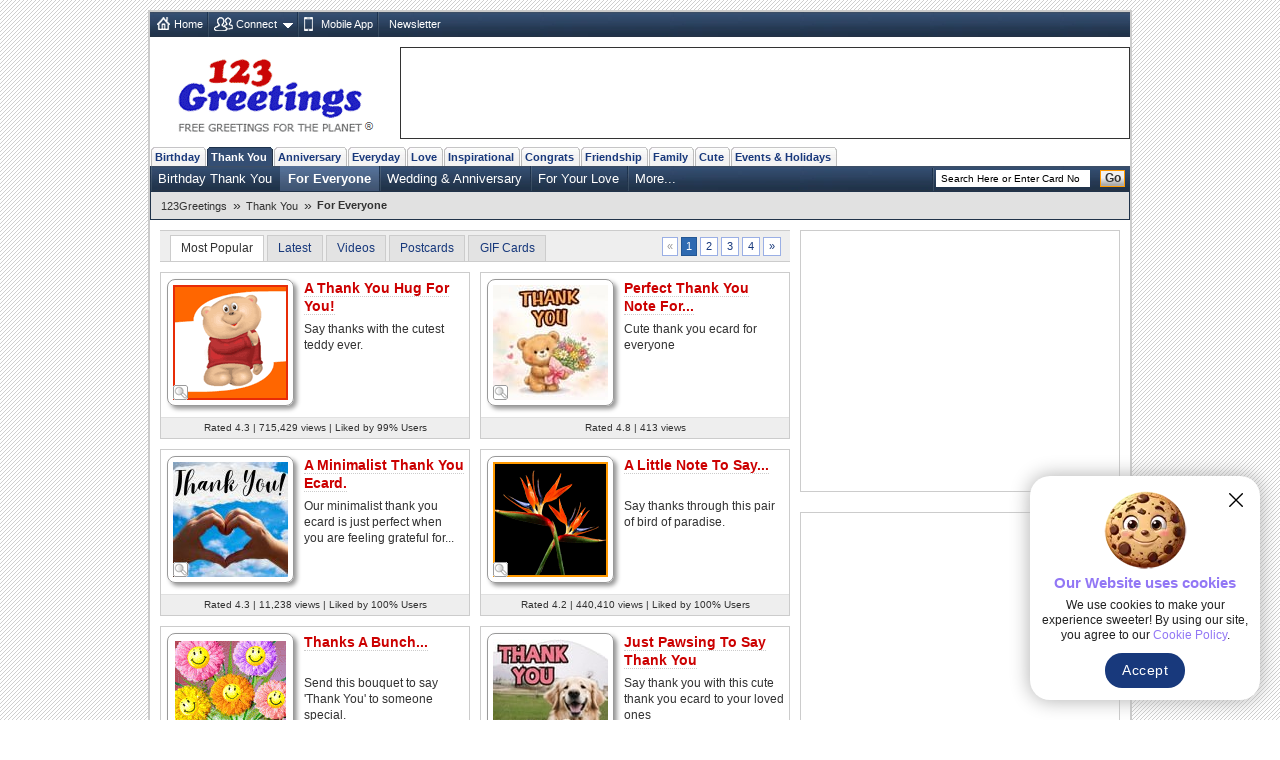

--- FILE ---
content_type: text/html; charset=UTF-8
request_url: https://www.123greetings.com/thank_you/everyday/
body_size: 18725
content:
<!DOCTYPE html PUBLIC "-//W3C//DTD XHTML 1.0 Strict//EN" "https://www.w3.org/TR/xhtml1/DTD/xhtml1-strict.dtd">
<html xmlns="https://www.w3.org/1999/xhtml">
<head>
<meta http-equiv="Content-Type" content="text/html; charset=utf-8" />
<meta http-equiv="X-UA-Compatible" content="IE=11; IE=10; IE=9; IE=8; IE=EDGE"/>
<meta name="viewport" content="width=device-width, initial-scale=1.0">
<link href="//c.123g.us/css/sub_categories_R1.css" rel="stylesheet" type="text/css" />
<title>Thank You For Everyone Cards, Free Thank You For Everyone Wishes | 123 Greetings</title>
<link rel="apple-touch-icon" sizes="57x57" href="https://c.123g.us/images/apple-touch-icon/57x57.png">
<link rel="apple-touch-icon" sizes="60x60" href="https://c.123g.us/images/apple-touch-icon/60x60.png">
<link rel="apple-touch-icon" sizes="72x72" href="https://c.123g.us/images/apple-touch-icon/72x72.png">
<link rel="apple-touch-icon" sizes="76x76" href="https://c.123g.us/images/apple-touch-icon/76x76.png">
<link rel="apple-touch-icon" sizes="114x114" href="https://c.123g.us/images/apple-touch-icon/114x114.png">
<link rel="apple-touch-icon" sizes="120x120" href="https://c.123g.us/images/apple-touch-icon/120x120.png">
<link rel="apple-touch-icon" sizes="144x144" href="https://c.123g.us/images/apple-touch-icon/144x144.png">
<link rel="apple-touch-icon" sizes="152x152" href="https://c.123g.us/images/apple-touch-icon/152x152.png">
<link rel="apple-touch-icon" sizes="180x180" href="https://c.123g.us/images/apple-touch-icon/180x180.png">
<meta name="keywords" content="thank you for everyone cards,free thank you for everyone ecards | 123 greetings" />
<meta name="description" content="In our everyday life there are so many friends and other close ones who touch our lives and help us in our stride. Reach out to all those people..." />
<meta name="twitter:card" content="summary" />
<meta name="twitter:site" content="@123GreetingsCom" />
<meta name="twitter:creator" content="@123GreetingsCom" />
<!--FB  widget - START -->
<meta property="fb:app_id" content="6268317308" />
<meta property="og:title" content="Thank You For Everyone Cards, Free Thank You For Everyone Wishes | 123 Greetings"/>
<meta property="og:description" content="In our everyday life there are so many friends and other close ones who touch our lives and help us in our stride. Reach out to all those people..." />
<meta property="og:type" content="website" />
<meta property="og:url" content="http://www.123greetings.com/thank_you/everyday/" />
<meta property="og:image" content="https://i.123g.us/c/thank_everyday/pc/112243_pc.jpg" />
<meta property="og:site_name" content="123greetings.com" />
<!--FB  widget - END -->

<link rel="alternate" href="https://feeds.feedburner.com/123greetings-daily-rss" type="application/rss+xml" title="123Greetings.com Daily Celebrations RSS Feeds" />
<link rel="alternate" media="only screen and (max-width: 768px)" href="//m.123greetings.com/thank_you/everyday/" >

<link rel="canonical" href="https://www.123greetings.com/thank_you/everyday/" />

<script src="//c.123g.us/js2/chk_site_active.js"></script>

<script> !(function () { window.googletag = window.googletag || {}; window.vmpbjs = window.vmpbjs || {}; window.vpb = window.vpb || {}; vpb.cmd = vpb.cmd || []; vpb.st=Date.now();  vpb.fastLoad = true; googletag.cmd = googletag.cmd || []; vmpbjs.cmd = vmpbjs.cmd || []; var cmds = []; try{ cmds = googletag.cmd.slice(0); googletag.cmd.length = 0; }catch(e){} var ready = false; function exec(cb) { return cb.call(googletag); } var overriden = false; googletag.cmd.push(function () { overriden = true; googletag.cmd.unshift = function (cb) { if (ready) { return exec(cb); } cmds.unshift(cb); if (cb._startgpt) { ready = true; for (var k = 0; k < cmds.length; k++) { exec(cmds[k]); } } }; googletag.cmd.push = function (cb) { if (ready) { return exec(cb); } cmds.push(cb); }; }); if(!overriden){ googletag.cmd.push = function (cb) { cmds.push(cb); }; googletag.cmd.unshift = function (cb) { cmds.unshift(cb); if (cb._startgpt) { ready = true; if (googletag.apiReady) { cmds.forEach(function (cb) { googletag.cmd.push(cb); }); } else { googletag.cmd = cmds; } } }; } var dayMs = 36e5, cb = parseInt(Date.now() / dayMs), vpbSrc = '//player.bidmatic.io/prebidlink/' + cb + '/wrapper_hb_784406_23410.js', pbSrc = vpbSrc.replace('wrapper_hb', 'hb'), gptSrc = '//securepubads.g.doubleclick.net/tag/js/gpt.js', c = document.head || document.body || document.documentElement; function loadScript(src, cb) { var s = document.createElement('script'); s.src = src; s.defer=false; c.appendChild(s); s.onload = cb; s.onerror = function(){ var fn = function(){}; fn._startgpt = true; googletag.cmd.unshift(fn); }; return s; } loadScript(pbSrc); loadScript(gptSrc); loadScript(vpbSrc); })() </script>

<script async src="https://securepubads.g.doubleclick.net/tag/js/gpt.js"></script>
<script>
  window.googletag = window.googletag || { cmd: [] };

  googletag.cmd.push(function () {

    // =========================
    // Size Mappings
    // =========================

    // Top Banner: Desktop (728x90), Mobile (320x50, 320x100)
   // TopBanner Mapping (Leaderboard)
       var topBannerMapping = googletag.sizeMapping()
       .addSize([1024, 0], [[728, 90]])
       .addSize([768, 0], [[728, 90]])
       .addSize([0, 0], [[320, 50], [320, 100]])
       .build();

    // MREC: Desktop (300x250), Mobile (300x250, 336x280)
		var mrecMapping = googletag.sizeMapping()
        .addSize([1024, 0], [[300, 250]])
        .addSize([768, 0], [[300, 250]])
        .addSize([0, 0], [[300, 250], [336, 280]])
        .build();

	// LowerLB Mapping
        var lowerLBMapping = googletag.sizeMapping()
        .addSize([1024, 0], [[970, 250], [970, 90], [728, 90]])
        .addSize([768, 0], [[728, 90]])
        .addSize([0, 0], [[320, 50], [320, 100]])
        .build();

    // Video 1x1
    var mappingVideo = googletag.sizeMapping()
      .addSize([0, 0], [1, 1])
      .build();

    // Video In-Content
    var videoInContentMapping = googletag.sizeMapping()
    .addSize([1024, 0], [[630, 350], [1, 1]])
    .addSize([768, 0], [[630, 350], [1, 1]])
     .addSize([0, 0], [[1, 1]])
     .build();


    // 1. Top Banner
    googletag.defineSlot('/46400095/123greetings/TopBanner', 
    [[728, 90], [320, 50], [320, 100]], 'div-gpt-topbanner')
    .defineSizeMapping(topBannerMapping)
    .addService(googletag.pubads());

    // 2. MREC 1 (Middle 1)
   googletag.defineSlot('/46400095/123greetings/Mrec1', 
   [[300, 250], [336, 280]], 'div-gpt-mrec1')
   .defineSizeMapping(mrecMapping)
   .addService(googletag.pubads());

    // 3. MREC 2 (Middle 2)
    googletag.defineSlot('/46400095/123greetings/Mrec2', 
    [[300, 250], [336, 280]], 'div-gpt-mrec2')
    .defineSizeMapping(mrecMapping)
    .addService(googletag.pubads());

	// --- 4. MREC3 ---
	googletag.defineSlot('/46400095/123greetings/Mrec3', 
	[[300, 250], [336, 280]], 'div-gpt-mrec3')
	.defineSizeMapping(mrecMapping)
	.addService(googletag.pubads());

	// --- 5. MREC4 ---
	googletag.defineSlot('/46400095/123greetings/Mrec4', 
	[[300, 250], [336, 280]], 'div-gpt-mrec4')
	.defineSizeMapping(mrecMapping)
	.addService(googletag.pubads());

	// --- 6. MREC5 ---
	googletag.defineSlot('/46400095/123greetings/Mrec5', 
	[[300, 250], [336, 280]], 'div-gpt-mrec5')
	.defineSizeMapping(mrecMapping)
	.addService(googletag.pubads());

	// --- 9. LOWER LEADERBOARD ---
	googletag.defineSlot('/46400095/123greetings/LowerLB', 
	[[970, 250], [970, 90], [728, 90], [320, 50], [320, 100]], 'div-gpt-lowerlb')
	.defineSizeMapping(lowerLBMapping)
	.addService(googletag.pubads());

    // 7. Video Unit
    googletag.defineSlot('/46400095/123greetings/Video', 
    [[1, 1]], 'div-gpt-video')
    .defineSizeMapping(mappingVideo)
    .addService(googletag.pubads());

    // 8. Video In-Content
   googletag.defineSlot('/46400095/123greetings/VideoInContent', 
   [[630, 350], [1, 1]], 'div-gpt-videoincontent')
   .defineSizeMapping(videoInContentMapping)
    .addService(googletag.pubads());

    // =========================
    // Out-of-Page Slots (Auto-load)
    // =========================

    // Bottom Anchor
     var anchorSlot = googletag.defineOutOfPageSlot(
     '/46400095/123greetings/Anchor',
      googletag.enums.OutOfPageFormat.BOTTOM_ANCHOR
      );
      if (anchorSlot) {
      anchorSlot.addService(googletag.pubads());
      }

	  	//  SIDE RAIL (Left) ---
	var leftSideRailSlot = googletag.defineOutOfPageSlot(
	'/46400095/123greetings/SideRail',
	googletag.enums.OutOfPageFormat.LEFT_SIDE_RAIL
	);
	if (leftSideRailSlot) {
	leftSideRailSlot.addService(googletag.pubads());
	}

	//  SIDE RAIL (Right) ---
	var rightSideRailSlot = googletag.defineOutOfPageSlot(
	'/46400095/123greetings/SideRail',
	googletag.enums.OutOfPageFormat.RIGHT_SIDE_RAIL
	);
	if (rightSideRailSlot) {
	rightSideRailSlot.addService(googletag.pubads());
	}

	// Interstitial
	var interstitialSlot = googletag.defineOutOfPageSlot(
	'/46400095/123greetings/Interstitial',
	googletag.enums.OutOfPageFormat.INTERSTITIAL
	);
	if (interstitialSlot) {
	interstitialSlot.setConfig({
	interstitial: {
	triggers: {
	navBar: true,
	unhideWindow: true
	}
	}
	});
	interstitialSlot.addService(googletag.pubads());
	}

    // =========================
    // Targeting & Service Enable
    // =========================

    googletag.pubads().setTargeting('page', 'subcategory');

    // Single Request Architecture
   googletag.pubads().enableSingleRequest();
   googletag.pubads().collapseEmptyDivs();
   googletag.pubads().setCentering(true);
   googletag.enableServices();
  });
</script>

<!-- JSON-LD Rich Results CODE Start-->
<script type="application/ld+json">
{
   "@graph" : [
      {
         "@id" : "https://www.123greetings.com/thank_you/everyday/#collectionpage",
         "url" : "https://www.123greetings.com/thank_you/everyday/",
         "description" : "In our everyday life there are so many friends and other close ones who touch our lives and help us in our stride. Reach out to all those people...",
         "@type" : "CollectionPage",
         "name" : "For Everyone",
         "isPartOf" : {
            "name" : "123Greetings",
            "@type" : "WebSite",
            "url" : "https://www.123greetings.com/",
            "@id" : "https://www.123greetings.com/#website"
         }
      },
      {
         "itemListElement" : [
            {
               "position" : 1,
               "name" : "123Greetings",
               "@type" : "ListItem",
               "item" : "https://www.123greetings.com/"
            },
            {
               "name" : "Thank You",
               "position" : 2,
               "item" : "https://www.123greetings.com/thank_you/",
               "@type" : "ListItem"
            },
            {
               "item" : "https://www.123greetings.com/thank_you/everyday/",
               "@type" : "ListItem",
               "position" : 3,
               "name" : "For Everyone"
            }
         ],
         "@id" : "https://www.123greetings.com/thank_you/everyday/#breadcrumbs",
         "@type" : "BreadcrumbList"
      },
      {
         "@id" : "https://www.123greetings.com/thank_you/everyday/#ecard-list",
         "itemListElement" : [
            {
               "position" : 1,
               "@type" : "ListItem",
               "item" : {
                  "aggregateRating" : {
                     "@type" : "AggregateRating",
                     "ratingValue" : "4.3",
                     "reviewCount" : 5128
                  },
                  "uploadDate" : "2009-07-30T07:05:05Z",
                  "url" : "https://www.123greetings.com/thank_you/everyday/everyday76.html",
                  "thumbnailUrl" : "https://i.123g.us/c/thank_everyday/th/112243_th.gif",
                  "description" : "Say thanks with the cutest teddy ever.",
                  "@type" : [
                     "Product",
                     "VideoObject"
                  ],
                  "name" : "A Thank You Hug For You!",
                  "contentUrl" : "https://i.123g.us/c/thank_everyday/card/112243.mp4",
                  "offers" : {
                     "@type" : "Offer",
                     "hasMerchantReturnPolicy" : {
                        "returnPolicyCategory" : "https://schema.org/NoReturns",
                        "@type" : "MerchantReturnPolicy"
                     },
                     "shippingDetails" : {
                        "@type" : "OfferShippingDetails",
                        "shippingRate" : {
                           "value" : "0",
                           "@type" : "MonetaryAmount",
                           "currency" : "USD"
                        }
                     },
                     "availability" : "https://schema.org/InStock",
                     "price" : "0.00",
                     "priceCurrency" : "USD"
                  },
                  "image" : "https://i.123g.us/c/thank_everyday/pc/112243_pc.jpg"
               }
            },
            {
               "position" : 2,
               "@type" : "ListItem",
               "item" : {
                  "url" : "https://www.123greetings.com/thank_you/everyday/perfect_thank_you_note_for_loved_ones.html",
                  "thumbnailUrl" : "https://i.123g.us/c/thank_everyday/th/359599_th.jpg",
                  "@type" : [
                     "Product"
                  ],
                  "description" : "Cute thank you ecard for everyone",
                  "uploadDate" : "2026-01-17T05:53:01Z",
                  "aggregateRating" : {
                     "ratingValue" : "4.8",
                     "reviewCount" : 8,
                     "@type" : "AggregateRating"
                  },
                  "image" : "https://i.123g.us/c/thank_everyday/card/359599.jpg",
                  "offers" : {
                     "@type" : "Offer",
                     "hasMerchantReturnPolicy" : {
                        "@type" : "MerchantReturnPolicy",
                        "returnPolicyCategory" : "https://schema.org/NoReturns"
                     },
                     "price" : "0.00",
                     "shippingDetails" : {
                        "@type" : "OfferShippingDetails",
                        "shippingRate" : {
                           "value" : "0",
                           "currency" : "USD",
                           "@type" : "MonetaryAmount"
                        }
                     },
                     "availability" : "https://schema.org/InStock",
                     "priceCurrency" : "USD"
                  },
                  "name" : "Perfect Thank You Note For..."
               }
            },
            {
               "@type" : "ListItem",
               "item" : {
                  "offers" : {
                     "priceCurrency" : "USD",
                     "shippingDetails" : {
                        "shippingRate" : {
                           "value" : "0",
                           "currency" : "USD",
                           "@type" : "MonetaryAmount"
                        },
                        "@type" : "OfferShippingDetails"
                     },
                     "availability" : "https://schema.org/InStock",
                     "price" : "0.00",
                     "hasMerchantReturnPolicy" : {
                        "returnPolicyCategory" : "https://schema.org/NoReturns",
                        "@type" : "MerchantReturnPolicy"
                     },
                     "@type" : "Offer"
                  },
                  "contentUrl" : "https://i.123g.us/c/thank_everyday/card/353094.mp4",
                  "name" : "A Minimalist Thank You Ecard.",
                  "image" : "https://i.123g.us/c/thank_everyday/pc/353094_pc.jpg",
                  "aggregateRating" : {
                     "ratingValue" : "4.3",
                     "reviewCount" : 222,
                     "@type" : "AggregateRating"
                  },
                  "thumbnailUrl" : "https://i.123g.us/c/thank_everyday/th/353094_th.jpg",
                  "description" : "Our minimalist thank you ecard is just perfect when you are feeling grateful for...",
                  "@type" : [
                     "Product",
                     "VideoObject"
                  ],
                  "url" : "https://www.123greetings.com/thank_you/everyday/a_minimalist_thank_you_ecard.html",
                  "uploadDate" : "2023-06-05T09:07:04Z"
               },
               "position" : 3
            },
            {
               "@type" : "ListItem",
               "item" : {
                  "image" : "https://i.123g.us/c/thank_everyday/pc/117230_pc.jpg",
                  "name" : "A Little Note To Say...",
                  "contentUrl" : "https://i.123g.us/c/thank_everyday/card/117230.mp4",
                  "offers" : {
                     "priceCurrency" : "USD",
                     "availability" : "https://schema.org/InStock",
                     "shippingDetails" : {
                        "shippingRate" : {
                           "@type" : "MonetaryAmount",
                           "currency" : "USD",
                           "value" : "0"
                        },
                        "@type" : "OfferShippingDetails"
                     },
                     "price" : "0.00",
                     "hasMerchantReturnPolicy" : {
                        "returnPolicyCategory" : "https://schema.org/NoReturns",
                        "@type" : "MerchantReturnPolicy"
                     },
                     "@type" : "Offer"
                  },
                  "uploadDate" : "2010-12-10T10:41:16Z",
                  "url" : "https://www.123greetings.com/thank_you/everyday/everyday105.html",
                  "description" : "Say thanks through this pair of bird of paradise.",
                  "thumbnailUrl" : "https://i.123g.us/c/thank_everyday/th/117230_th.gif",
                  "@type" : [
                     "Product",
                     "VideoObject"
                  ],
                  "aggregateRating" : {
                     "@type" : "AggregateRating",
                     "ratingValue" : "4.2",
                     "reviewCount" : 1322
                  }
               },
               "position" : 4
            },
            {
               "item" : {
                  "image" : "https://i.123g.us/c/thank_everyday/pc/100876_pc.jpg",
                  "name" : "Thanks A Bunch...",
                  "contentUrl" : "https://i.123g.us/c/thank_everyday/card/100876.mp4",
                  "offers" : {
                     "@type" : "Offer",
                     "hasMerchantReturnPolicy" : {
                        "@type" : "MerchantReturnPolicy",
                        "returnPolicyCategory" : "https://schema.org/NoReturns"
                     },
                     "availability" : "https://schema.org/InStock",
                     "shippingDetails" : {
                        "@type" : "OfferShippingDetails",
                        "shippingRate" : {
                           "value" : "0",
                           "@type" : "MonetaryAmount",
                           "currency" : "USD"
                        }
                     },
                     "price" : "0.00",
                     "priceCurrency" : "USD"
                  },
                  "uploadDate" : "2007-02-10T16:58:35Z",
                  "url" : "https://www.123greetings.com/thank_you/everyday/everyday29.html",
                  "thumbnailUrl" : "https://i.123g.us/c/thank_everyday/th/100876_th.gif",
                  "description" : "Send this bouquet to say 'Thank You' to someone special.",
                  "@type" : [
                     "Product",
                     "VideoObject"
                  ],
                  "aggregateRating" : {
                     "@type" : "AggregateRating",
                     "ratingValue" : "4.1",
                     "reviewCount" : 1651
                  }
               },
               "@type" : "ListItem",
               "position" : 5
            },
            {
               "position" : 6,
               "item" : {
                  "aggregateRating" : {
                     "ratingValue" : "4.9",
                     "reviewCount" : 16,
                     "@type" : "AggregateRating"
                  },
                  "@type" : [
                     "Product",
                     "VideoObject"
                  ],
                  "thumbnailUrl" : "https://i.123g.us/c/thank_everyday/th/358546_th.jpg",
                  "description" : "Say thank you with this cute thank you ecard to your loved ones",
                  "url" : "https://www.123greetings.com/thank_you/everyday/just_pawsing_to_say_thank_you.html",
                  "uploadDate" : "2025-01-22T13:57:22Z",
                  "offers" : {
                     "@type" : "Offer",
                     "hasMerchantReturnPolicy" : {
                        "returnPolicyCategory" : "https://schema.org/NoReturns",
                        "@type" : "MerchantReturnPolicy"
                     },
                     "price" : "0.00",
                     "shippingDetails" : {
                        "shippingRate" : {
                           "value" : "0",
                           "currency" : "USD",
                           "@type" : "MonetaryAmount"
                        },
                        "@type" : "OfferShippingDetails"
                     },
                     "availability" : "https://schema.org/InStock",
                     "priceCurrency" : "USD"
                  },
                  "contentUrl" : "https://i.123g.us/c/thank_everyday/card/358546.mp4",
                  "name" : "Just Pawsing To Say Thank You",
                  "image" : "https://i.123g.us/c/thank_everyday/pc/358546_pc.jpg"
               },
               "@type" : "ListItem"
            },
            {
               "position" : 7,
               "item" : {
                  "image" : "https://i.123g.us/c/thank_everyday/pc/358931_pc.jpg",
                  "name" : "Say Thank You For Everything!",
                  "contentUrl" : "https://i.123g.us/c/thank_everyday/card/358931.mp4",
                  "offers" : {
                     "@type" : "Offer",
                     "hasMerchantReturnPolicy" : {
                        "returnPolicyCategory" : "https://schema.org/NoReturns",
                        "@type" : "MerchantReturnPolicy"
                     },
                     "shippingDetails" : {
                        "@type" : "OfferShippingDetails",
                        "shippingRate" : {
                           "currency" : "USD",
                           "@type" : "MonetaryAmount",
                           "value" : "0"
                        }
                     },
                     "availability" : "https://schema.org/InStock",
                     "price" : "0.00",
                     "priceCurrency" : "USD"
                  },
                  "uploadDate" : "2025-03-25T05:53:15Z",
                  "url" : "https://www.123greetings.com/thank_you/everyday/say_thank_you_for_everything_.html",
                  "thumbnailUrl" : "https://i.123g.us/c/thank_everyday/th/358931_th.jpg",
                  "@type" : [
                     "Product",
                     "VideoObject"
                  ],
                  "description" : "Say thank you to your loved ones with this cute kitty ecard.",
                  "aggregateRating" : {
                     "@type" : "AggregateRating",
                     "ratingValue" : "4.3",
                     "reviewCount" : 131
                  }
               },
               "@type" : "ListItem"
            },
            {
               "@type" : "ListItem",
               "item" : {
                  "uploadDate" : "2010-05-24T12:10:26Z",
                  "thumbnailUrl" : "https://i.123g.us/c/thank_everyday/th/115435_th.gif",
                  "description" : "Cute teddy and a warm message.",
                  "@type" : [
                     "Product",
                     "VideoObject"
                  ],
                  "url" : "https://www.123greetings.com/thank_you/everyday/everyday96.html",
                  "aggregateRating" : {
                     "reviewCount" : 1765,
                     "ratingValue" : "4.2",
                     "@type" : "AggregateRating"
                  },
                  "image" : "https://i.123g.us/c/thank_everyday/pc/115435_pc.jpg",
                  "contentUrl" : "https://i.123g.us/c/thank_everyday/card/115435.mp4",
                  "name" : "For A Very Special Person...",
                  "offers" : {
                     "@type" : "Offer",
                     "hasMerchantReturnPolicy" : {
                        "returnPolicyCategory" : "https://schema.org/NoReturns",
                        "@type" : "MerchantReturnPolicy"
                     },
                     "shippingDetails" : {
                        "shippingRate" : {
                           "value" : "0",
                           "currency" : "USD",
                           "@type" : "MonetaryAmount"
                        },
                        "@type" : "OfferShippingDetails"
                     },
                     "availability" : "https://schema.org/InStock",
                     "price" : "0.00",
                     "priceCurrency" : "USD"
                  }
               },
               "position" : 8
            },
            {
               "item" : {
                  "image" : "https://i.123g.us/c/thank_everyday/pc/111630_pc.jpg",
                  "contentUrl" : "https://i.123g.us/c/thank_everyday/card/111630.mp4",
                  "name" : "Thank You. You Made Me Smile.",
                  "offers" : {
                     "@type" : "Offer",
                     "hasMerchantReturnPolicy" : {
                        "returnPolicyCategory" : "https://schema.org/NoReturns",
                        "@type" : "MerchantReturnPolicy"
                     },
                     "availability" : "https://schema.org/InStock",
                     "shippingDetails" : {
                        "shippingRate" : {
                           "@type" : "MonetaryAmount",
                           "currency" : "USD",
                           "value" : "0"
                        },
                        "@type" : "OfferShippingDetails"
                     },
                     "price" : "0.00",
                     "priceCurrency" : "USD"
                  },
                  "uploadDate" : "2009-06-05T12:42:12Z",
                  "thumbnailUrl" : "https://i.123g.us/c/thank_everyday/th/111630_th.gif",
                  "@type" : [
                     "Product",
                     "VideoObject"
                  ],
                  "description" : "A card full of smiles.",
                  "url" : "https://www.123greetings.com/thank_you/everyday/everyday73.html",
                  "aggregateRating" : {
                     "@type" : "AggregateRating",
                     "reviewCount" : 3670,
                     "ratingValue" : "4.2"
                  }
               },
               "@type" : "ListItem",
               "position" : 9
            },
            {
               "@type" : "ListItem",
               "item" : {
                  "thumbnailUrl" : "https://i.123g.us/c/thank_everyday/th/358528_th.jpg",
                  "description" : "Say thank you with this special and cute thank you card.",
                  "@type" : [
                     "Product",
                     "VideoObject"
                  ],
                  "url" : "https://www.123greetings.com/thank_you/everyday/special_thank_you_card_2.html",
                  "uploadDate" : "2025-01-21T12:14:42Z",
                  "aggregateRating" : {
                     "@type" : "AggregateRating",
                     "ratingValue" : "4.1",
                     "reviewCount" : 62
                  },
                  "image" : "https://i.123g.us/c/thank_everyday/pc/358528_pc.jpg",
                  "offers" : {
                     "priceCurrency" : "USD",
                     "shippingDetails" : {
                        "shippingRate" : {
                           "value" : "0",
                           "@type" : "MonetaryAmount",
                           "currency" : "USD"
                        },
                        "@type" : "OfferShippingDetails"
                     },
                     "availability" : "https://schema.org/InStock",
                     "price" : "0.00",
                     "hasMerchantReturnPolicy" : {
                        "returnPolicyCategory" : "https://schema.org/NoReturns",
                        "@type" : "MerchantReturnPolicy"
                     },
                     "@type" : "Offer"
                  },
                  "contentUrl" : "https://i.123g.us/c/thank_everyday/card/358528.mp4",
                  "name" : "Special Thank You Card."
               },
               "position" : 10
            },
            {
               "position" : 11,
               "@type" : "ListItem",
               "item" : {
                  "name" : "Just A Note...",
                  "contentUrl" : "https://i.123g.us/c/thank_everyday/card/356665.mp4",
                  "offers" : {
                     "hasMerchantReturnPolicy" : {
                        "@type" : "MerchantReturnPolicy",
                        "returnPolicyCategory" : "https://schema.org/NoReturns"
                     },
                     "@type" : "Offer",
                     "priceCurrency" : "USD",
                     "price" : "0.00",
                     "availability" : "https://schema.org/InStock",
                     "shippingDetails" : {
                        "shippingRate" : {
                           "value" : "0",
                           "@type" : "MonetaryAmount",
                           "currency" : "USD"
                        },
                        "@type" : "OfferShippingDetails"
                     }
                  },
                  "image" : "https://i.123g.us/c/thank_everyday/pc/356665_pc.jpg",
                  "aggregateRating" : {
                     "reviewCount" : 25,
                     "ratingValue" : "4.6",
                     "@type" : "AggregateRating"
                  },
                  "uploadDate" : "2024-06-14T14:04:28Z",
                  "url" : "https://www.123greetings.com/thank_you/everyday/just_a_note_.html",
                  "thumbnailUrl" : "https://i.123g.us/c/thank_everyday/th/356665_th.jpg",
                  "@type" : [
                     "Product",
                     "VideoObject"
                  ],
                  "description" : "Thank you ecard to share on any day."
               }
            },
            {
               "position" : 12,
               "@type" : "ListItem",
               "item" : {
                  "offers" : {
                     "@type" : "Offer",
                     "hasMerchantReturnPolicy" : {
                        "@type" : "MerchantReturnPolicy",
                        "returnPolicyCategory" : "https://schema.org/NoReturns"
                     },
                     "price" : "0.00",
                     "availability" : "https://schema.org/InStock",
                     "shippingDetails" : {
                        "@type" : "OfferShippingDetails",
                        "shippingRate" : {
                           "@type" : "MonetaryAmount",
                           "currency" : "USD",
                           "value" : "0"
                        }
                     },
                     "priceCurrency" : "USD"
                  },
                  "contentUrl" : "https://i.123g.us/c/thank_everyday/card/359474.mp4",
                  "name" : "Thank You Card For Angels In...",
                  "image" : "https://i.123g.us/c/thank_everyday/pc/359474_pc.jpg",
                  "aggregateRating" : {
                     "@type" : "AggregateRating",
                     "ratingValue" : "5.0",
                     "reviewCount" : 5
                  },
                  "description" : "A caring puppy as angel protects and helps a duckling in sweet little moments of...",
                  "thumbnailUrl" : "https://i.123g.us/c/thank_everyday/th/359474_th.jpg",
                  "@type" : [
                     "Product",
                     "VideoObject"
                  ],
                  "url" : "https://www.123greetings.com/thank_you/everyday/thank_you_card_for_angels_in_your_life.html",
                  "uploadDate" : "2025-09-11T14:39:57Z"
               }
            },
            {
               "position" : 13,
               "item" : {
                  "image" : "https://i.123g.us/c/thank_everyday/pc/354991_pc.jpg",
                  "offers" : {
                     "priceCurrency" : "USD",
                     "shippingDetails" : {
                        "shippingRate" : {
                           "value" : "0",
                           "@type" : "MonetaryAmount",
                           "currency" : "USD"
                        },
                        "@type" : "OfferShippingDetails"
                     },
                     "availability" : "https://schema.org/InStock",
                     "price" : "0.00",
                     "hasMerchantReturnPolicy" : {
                        "returnPolicyCategory" : "https://schema.org/NoReturns",
                        "@type" : "MerchantReturnPolicy"
                     },
                     "@type" : "Offer"
                  },
                  "contentUrl" : "https://i.123g.us/c/thank_everyday/card/354991.mp4",
                  "name" : "Special Thank You Ecard!",
                  "thumbnailUrl" : "https://i.123g.us/c/thank_everyday/th/354991_th.jpg",
                  "description" : "Thank your loved ones with this very special thank you ecard.",
                  "@type" : [
                     "Product",
                     "VideoObject"
                  ],
                  "url" : "https://www.123greetings.com/thank_you/everyday/special_thank_you_ecard_.html",
                  "uploadDate" : "2024-01-05T11:12:09Z",
                  "aggregateRating" : {
                     "@type" : "AggregateRating",
                     "reviewCount" : 259,
                     "ratingValue" : "4.4"
                  }
               },
               "@type" : "ListItem"
            },
            {
               "position" : 14,
               "@type" : "ListItem",
               "item" : {
                  "thumbnailUrl" : "https://i.123g.us/c/thank_everyday/th/359487_th.jpg",
                  "@type" : [
                     "Product",
                     "VideoObject"
                  ],
                  "description" : "A little elephant splashing joy and gratitude.",
                  "url" : "https://www.123greetings.com/thank_you/everyday/send_a_big_thank_you_.html",
                  "uploadDate" : "2025-09-17T11:53:41Z",
                  "aggregateRating" : {
                     "ratingValue" : "5.0",
                     "reviewCount" : 1,
                     "@type" : "AggregateRating"
                  },
                  "image" : "https://i.123g.us/c/thank_everyday/pc/359487_pc.jpg",
                  "offers" : {
                     "price" : "0.00",
                     "availability" : "https://schema.org/InStock",
                     "shippingDetails" : {
                        "@type" : "OfferShippingDetails",
                        "shippingRate" : {
                           "value" : "0",
                           "@type" : "MonetaryAmount",
                           "currency" : "USD"
                        }
                     },
                     "priceCurrency" : "USD",
                     "@type" : "Offer",
                     "hasMerchantReturnPolicy" : {
                        "returnPolicyCategory" : "https://schema.org/NoReturns",
                        "@type" : "MerchantReturnPolicy"
                     }
                  },
                  "contentUrl" : "https://i.123g.us/c/thank_everyday/card/359487.mp4",
                  "name" : "Send A Big Thank You!"
               }
            },
            {
               "position" : 15,
               "item" : {
                  "aggregateRating" : {
                     "ratingValue" : "4.1",
                     "reviewCount" : 47,
                     "@type" : "AggregateRating"
                  },
                  "url" : "https://www.123greetings.com/thank_you/everyday/everyday123.html",
                  "description" : "A beautiful ecard with a lovely thank you message.",
                  "thumbnailUrl" : "https://i.123g.us/c/thank_everyday/th/124190_th.gif",
                  "@type" : [
                     "Product",
                     "VideoObject"
                  ],
                  "uploadDate" : "2012-05-23T10:47:31Z",
                  "offers" : {
                     "hasMerchantReturnPolicy" : {
                        "returnPolicyCategory" : "https://schema.org/NoReturns",
                        "@type" : "MerchantReturnPolicy"
                     },
                     "@type" : "Offer",
                     "priceCurrency" : "USD",
                     "price" : "0.00",
                     "shippingDetails" : {
                        "@type" : "OfferShippingDetails",
                        "shippingRate" : {
                           "currency" : "USD",
                           "@type" : "MonetaryAmount",
                           "value" : "0"
                        }
                     },
                     "availability" : "https://schema.org/InStock"
                  },
                  "name" : "Thank You With Flowers!",
                  "contentUrl" : "https://i.123g.us/c/thank_everyday/card/124190.mp4",
                  "image" : "https://i.123g.us/c/thank_everyday/pc/124190_pc.jpg"
               },
               "@type" : "ListItem"
            },
            {
               "item" : {
                  "thumbnailUrl" : "https://i.123g.us/c/thank_everyday/th/121418_th.gif",
                  "description" : "A simple card to thank anyone and make them smile.",
                  "@type" : [
                     "Product",
                     "VideoObject"
                  ],
                  "url" : "https://www.123greetings.com/thank_you/everyday/everyday116.html",
                  "uploadDate" : "2011-10-25T12:30:09Z",
                  "aggregateRating" : {
                     "@type" : "AggregateRating",
                     "ratingValue" : "4.2",
                     "reviewCount" : 141
                  },
                  "image" : "https://i.123g.us/c/thank_everyday/pc/121418_pc.jpg",
                  "offers" : {
                     "priceCurrency" : "USD",
                     "price" : "0.00",
                     "shippingDetails" : {
                        "@type" : "OfferShippingDetails",
                        "shippingRate" : {
                           "value" : "0",
                           "@type" : "MonetaryAmount",
                           "currency" : "USD"
                        }
                     },
                     "availability" : "https://schema.org/InStock",
                     "hasMerchantReturnPolicy" : {
                        "returnPolicyCategory" : "https://schema.org/NoReturns",
                        "@type" : "MerchantReturnPolicy"
                     },
                     "@type" : "Offer"
                  },
                  "contentUrl" : "https://i.123g.us/c/thank_everyday/card/121418.mp4",
                  "name" : "Note Of Thanks!"
               },
               "@type" : "ListItem",
               "position" : 16
            },
            {
               "position" : 17,
               "item" : {
                  "image" : "https://i.123g.us/c/thank_everyday/pc/123803_pc.jpg",
                  "name" : "Just To Say Thank You!",
                  "contentUrl" : "https://i.123g.us/c/thank_everyday/card/123803.mp4",
                  "offers" : {
                     "availability" : "https://schema.org/InStock",
                     "shippingDetails" : {
                        "@type" : "OfferShippingDetails",
                        "shippingRate" : {
                           "@type" : "MonetaryAmount",
                           "currency" : "USD",
                           "value" : "0"
                        }
                     },
                     "price" : "0.00",
                     "priceCurrency" : "USD",
                     "@type" : "Offer",
                     "hasMerchantReturnPolicy" : {
                        "@type" : "MerchantReturnPolicy",
                        "returnPolicyCategory" : "https://schema.org/NoReturns"
                     }
                  },
                  "uploadDate" : "2012-04-25T11:02:42Z",
                  "url" : "https://www.123greetings.com/thank_you/everyday/everyday122.html",
                  "@type" : [
                     "Product",
                     "VideoObject"
                  ],
                  "thumbnailUrl" : "https://i.123g.us/c/thank_everyday/th/123803_th.gif",
                  "description" : "A beautiful ecard with a perfect thank you message.",
                  "aggregateRating" : {
                     "@type" : "AggregateRating",
                     "reviewCount" : 481,
                     "ratingValue" : "4.1"
                  }
               },
               "@type" : "ListItem"
            },
            {
               "@type" : "ListItem",
               "item" : {
                  "aggregateRating" : {
                     "ratingValue" : "3.8",
                     "reviewCount" : 195,
                     "@type" : "AggregateRating"
                  },
                  "uploadDate" : "2010-06-19T08:24:40Z",
                  "url" : "https://www.123greetings.com/thank_you/everyday/everyday99.html",
                  "description" : "Flowers and a note of thanks.",
                  "thumbnailUrl" : "https://i.123g.us/c/thank_everyday/th/115785_th.gif",
                  "@type" : [
                     "Product",
                     "VideoObject"
                  ],
                  "name" : "A Note To Say... Thanks.",
                  "contentUrl" : "https://i.123g.us/c/thank_everyday/card/115785.mp4",
                  "offers" : {
                     "priceCurrency" : "USD",
                     "availability" : "https://schema.org/InStock",
                     "shippingDetails" : {
                        "shippingRate" : {
                           "value" : "0",
                           "@type" : "MonetaryAmount",
                           "currency" : "USD"
                        },
                        "@type" : "OfferShippingDetails"
                     },
                     "price" : "0.00",
                     "hasMerchantReturnPolicy" : {
                        "returnPolicyCategory" : "https://schema.org/NoReturns",
                        "@type" : "MerchantReturnPolicy"
                     },
                     "@type" : "Offer"
                  },
                  "image" : "https://i.123g.us/c/thank_everyday/pc/115785_pc.jpg"
               },
               "position" : 18
            },
            {
               "item" : {
                  "thumbnailUrl" : "https://i.123g.us/c/thank_everyday/th/100957_th.gif",
                  "@type" : [
                     "Product"
                  ],
                  "description" : "A simple 'Thank You' message for your friend/ family/ loved one.",
                  "url" : "https://www.123greetings.com/thank_you/everyday/everyday20.html",
                  "uploadDate" : "2007-02-10T19:58:35Z",
                  "aggregateRating" : {
                     "ratingValue" : "3.7",
                     "reviewCount" : 123,
                     "@type" : "AggregateRating"
                  },
                  "image" : "https://i.123g.us/c/thank_everyday/card/100957.gif",
                  "offers" : {
                     "hasMerchantReturnPolicy" : {
                        "returnPolicyCategory" : "https://schema.org/NoReturns",
                        "@type" : "MerchantReturnPolicy"
                     },
                     "@type" : "Offer",
                     "priceCurrency" : "USD",
                     "availability" : "https://schema.org/InStock",
                     "shippingDetails" : {
                        "@type" : "OfferShippingDetails",
                        "shippingRate" : {
                           "currency" : "USD",
                           "@type" : "MonetaryAmount",
                           "value" : "0"
                        }
                     },
                     "price" : "0.00"
                  },
                  "name" : "Thank You..."
               },
               "@type" : "ListItem",
               "position" : 19
            },
            {
               "position" : 20,
               "item" : {
                  "contentUrl" : "https://i.123g.us/c/thank_everyday/card/117646.mp4",
                  "name" : "Hey! It's Me...",
                  "offers" : {
                     "priceCurrency" : "USD",
                     "shippingDetails" : {
                        "@type" : "OfferShippingDetails",
                        "shippingRate" : {
                           "currency" : "USD",
                           "@type" : "MonetaryAmount",
                           "value" : "0"
                        }
                     },
                     "availability" : "https://schema.org/InStock",
                     "price" : "0.00",
                     "hasMerchantReturnPolicy" : {
                        "@type" : "MerchantReturnPolicy",
                        "returnPolicyCategory" : "https://schema.org/NoReturns"
                     },
                     "@type" : "Offer"
                  },
                  "image" : "https://i.123g.us/c/thank_everyday/pc/117646_pc.jpg",
                  "aggregateRating" : {
                     "@type" : "AggregateRating",
                     "ratingValue" : "4.1",
                     "reviewCount" : 51
                  },
                  "uploadDate" : "2011-01-21T12:02:34Z",
                  "@type" : [
                     "Product",
                     "VideoObject"
                  ],
                  "thumbnailUrl" : "https://i.123g.us/c/thank_everyday/th/117646_th.gif",
                  "description" : "A very cute card loaded with hugs.",
                  "url" : "https://www.123greetings.com/thank_you/everyday/everyday106.html"
               },
               "@type" : "ListItem"
            },
            {
               "@type" : "ListItem",
               "item" : {
                  "name" : "'Arms Full' Of Thanks...",
                  "contentUrl" : "https://i.123g.us/c/thank_everyday/card/100868.mp4",
                  "offers" : {
                     "priceCurrency" : "USD",
                     "price" : "0.00",
                     "shippingDetails" : {
                        "@type" : "OfferShippingDetails",
                        "shippingRate" : {
                           "currency" : "USD",
                           "@type" : "MonetaryAmount",
                           "value" : "0"
                        }
                     },
                     "availability" : "https://schema.org/InStock",
                     "hasMerchantReturnPolicy" : {
                        "@type" : "MerchantReturnPolicy",
                        "returnPolicyCategory" : "https://schema.org/NoReturns"
                     },
                     "@type" : "Offer"
                  },
                  "image" : "https://i.123g.us/c/thank_everyday/pc/100868_pc.jpg",
                  "aggregateRating" : {
                     "@type" : "AggregateRating",
                     "ratingValue" : "4.2",
                     "reviewCount" : 1055
                  },
                  "uploadDate" : "2007-02-10T16:58:35Z",
                  "url" : "https://www.123greetings.com/thank_you/everyday/everyday30.html",
                  "description" : "Send arms full of thanks to your friend/ family/ loved one.",
                  "thumbnailUrl" : "https://i.123g.us/c/thank_everyday/th/100868_th.gif",
                  "@type" : [
                     "Product",
                     "VideoObject"
                  ]
               },
               "position" : 21
            },
            {
               "@type" : "ListItem",
               "item" : {
                  "offers" : {
                     "shippingDetails" : {
                        "shippingRate" : {
                           "value" : "0",
                           "currency" : "USD",
                           "@type" : "MonetaryAmount"
                        },
                        "@type" : "OfferShippingDetails"
                     },
                     "availability" : "https://schema.org/InStock",
                     "price" : "0.00",
                     "priceCurrency" : "USD",
                     "@type" : "Offer",
                     "hasMerchantReturnPolicy" : {
                        "@type" : "MerchantReturnPolicy",
                        "returnPolicyCategory" : "https://schema.org/NoReturns"
                     }
                  },
                  "contentUrl" : "https://i.123g.us/c/thank_everyday/card/100944.mp4",
                  "name" : "Can't Find Right Words...",
                  "image" : "https://i.123g.us/c/thank_everyday/pc/100944_pc.jpg",
                  "aggregateRating" : {
                     "@type" : "AggregateRating",
                     "ratingValue" : "4.1",
                     "reviewCount" : 300
                  },
                  "thumbnailUrl" : "https://i.123g.us/c/thank_everyday/th/100944_th.gif",
                  "description" : "Pass this heartfelt 'Thank You' message to a dear one.",
                  "@type" : [
                     "Product",
                     "VideoObject"
                  ],
                  "url" : "https://www.123greetings.com/thank_you/everyday/everyday38.html",
                  "uploadDate" : "2007-09-01T18:38:49Z"
               },
               "position" : 22
            },
            {
               "position" : 23,
               "@type" : "ListItem",
               "item" : {
                  "url" : "https://www.123greetings.com/thank_you/everyday/thank_you_poems_video_thank_you.html",
                  "thumbnailUrl" : "https:https://i.ytimg.com/vi/GRTPCdLu9kI/2.jpg",
                  "@type" : [
                     "Product"
                  ],
                  "description" : "Thank you poems are a great way to show your gratitude. I made this video of a...",
                  "uploadDate" : "2010-07-20T12:09:28Z",
                  "aggregateRating" : {
                     "@type" : "AggregateRating",
                     "ratingValue" : "4.2",
                     "reviewCount" : 225
                  },
                  "image" : "https:https://i.ytimg.com/vi/GRTPCdLu9kI/0.jpg",
                  "offers" : {
                     "hasMerchantReturnPolicy" : {
                        "@type" : "MerchantReturnPolicy",
                        "returnPolicyCategory" : "https://schema.org/NoReturns"
                     },
                     "@type" : "Offer",
                     "priceCurrency" : "USD",
                     "price" : "0.00",
                     "availability" : "https://schema.org/InStock",
                     "shippingDetails" : {
                        "shippingRate" : {
                           "@type" : "MonetaryAmount",
                           "currency" : "USD",
                           "value" : "0"
                        },
                        "@type" : "OfferShippingDetails"
                     }
                  },
                  "name" : "Thank You Poems - Video..."
               }
            },
            {
               "item" : {
                  "aggregateRating" : {
                     "reviewCount" : 37,
                     "ratingValue" : "4.2",
                     "@type" : "AggregateRating"
                  },
                  "uploadDate" : "2012-02-21T13:35:17Z",
                  "thumbnailUrl" : "https://i.123g.us/c/thank_everyday/th/122819_th.gif",
                  "@type" : [
                     "Product",
                     "VideoObject"
                  ],
                  "description" : "A beautiful e-card to say thank you to your friends/ family/ loved ones.",
                  "url" : "https://www.123greetings.com/thank_you/everyday/everyday120.html",
                  "contentUrl" : "https://i.123g.us/c/thank_everyday/card/122819.mp4",
                  "name" : "Thanks For Making My Day!",
                  "offers" : {
                     "@type" : "Offer",
                     "hasMerchantReturnPolicy" : {
                        "@type" : "MerchantReturnPolicy",
                        "returnPolicyCategory" : "https://schema.org/NoReturns"
                     },
                     "availability" : "https://schema.org/InStock",
                     "shippingDetails" : {
                        "@type" : "OfferShippingDetails",
                        "shippingRate" : {
                           "value" : "0",
                           "@type" : "MonetaryAmount",
                           "currency" : "USD"
                        }
                     },
                     "price" : "0.00",
                     "priceCurrency" : "USD"
                  },
                  "image" : "https://i.123g.us/c/thank_everyday/pc/122819_pc.jpg"
               },
               "@type" : "ListItem",
               "position" : 24
            },
            {
               "@type" : "ListItem",
               "item" : {
                  "contentUrl" : "https://i.123g.us/c/thank_everyday/card/111409.mp4",
                  "name" : "Thanks A Lot!",
                  "offers" : {
                     "priceCurrency" : "USD",
                     "price" : "0.00",
                     "availability" : "https://schema.org/InStock",
                     "shippingDetails" : {
                        "shippingRate" : {
                           "value" : "0",
                           "currency" : "USD",
                           "@type" : "MonetaryAmount"
                        },
                        "@type" : "OfferShippingDetails"
                     },
                     "hasMerchantReturnPolicy" : {
                        "@type" : "MerchantReturnPolicy",
                        "returnPolicyCategory" : "https://schema.org/NoReturns"
                     },
                     "@type" : "Offer"
                  },
                  "image" : "https://i.123g.us/c/thank_everyday/pc/111409_pc.jpg",
                  "aggregateRating" : {
                     "@type" : "AggregateRating",
                     "ratingValue" : "4.1",
                     "reviewCount" : 716
                  },
                  "uploadDate" : "2009-05-12T12:28:38Z",
                  "thumbnailUrl" : "https://i.123g.us/c/thank_everyday/th/111409_th.gif",
                  "@type" : [
                     "Product",
                     "VideoObject"
                  ],
                  "description" : "Say thanks through this cute character.",
                  "url" : "https://www.123greetings.com/thank_you/everyday/everyday70.html"
               },
               "position" : 25
            },
            {
               "position" : 26,
               "@type" : "ListItem",
               "item" : {
                  "aggregateRating" : {
                     "ratingValue" : "4.3",
                     "reviewCount" : 116,
                     "@type" : "AggregateRating"
                  },
                  "uploadDate" : "2009-08-14T07:39:47Z",
                  "description" : "This bunny hug with lots of love.",
                  "thumbnailUrl" : "https://i.123g.us/c/thank_everyday/th/112429_th.gif",
                  "@type" : [
                     "Product",
                     "VideoObject"
                  ],
                  "url" : "https://www.123greetings.com/thank_you/everyday/everyday78.html",
                  "contentUrl" : "https://i.123g.us/c/thank_everyday/card/112429.mp4",
                  "name" : "Bunny Hug Unlimited...",
                  "offers" : {
                     "@type" : "Offer",
                     "hasMerchantReturnPolicy" : {
                        "returnPolicyCategory" : "https://schema.org/NoReturns",
                        "@type" : "MerchantReturnPolicy"
                     },
                     "shippingDetails" : {
                        "shippingRate" : {
                           "@type" : "MonetaryAmount",
                           "currency" : "USD",
                           "value" : "0"
                        },
                        "@type" : "OfferShippingDetails"
                     },
                     "availability" : "https://schema.org/InStock",
                     "price" : "0.00",
                     "priceCurrency" : "USD"
                  },
                  "image" : "https://i.123g.us/c/thank_everyday/pc/112429_pc.jpg"
               }
            },
            {
               "item" : {
                  "image" : "https://i.123g.us/c/thank_everyday/pc/112215_pc.jpg",
                  "offers" : {
                     "@type" : "Offer",
                     "hasMerchantReturnPolicy" : {
                        "@type" : "MerchantReturnPolicy",
                        "returnPolicyCategory" : "https://schema.org/NoReturns"
                     },
                     "price" : "0.00",
                     "shippingDetails" : {
                        "shippingRate" : {
                           "@type" : "MonetaryAmount",
                           "currency" : "USD",
                           "value" : "0"
                        },
                        "@type" : "OfferShippingDetails"
                     },
                     "availability" : "https://schema.org/InStock",
                     "priceCurrency" : "USD"
                  },
                  "contentUrl" : "https://i.123g.us/c/thank_everyday/card/112215.mp4",
                  "name" : "Thank You, Thank You, Thank You!",
                  "description" : "Say thanks with this delightful bug.",
                  "thumbnailUrl" : "https://i.123g.us/c/thank_everyday/th/112215_th.gif",
                  "@type" : [
                     "Product",
                     "VideoObject"
                  ],
                  "url" : "https://www.123greetings.com/thank_you/everyday/everyday75.html",
                  "uploadDate" : "2009-07-25T08:53:14Z",
                  "aggregateRating" : {
                     "ratingValue" : "3.9",
                     "reviewCount" : 279,
                     "@type" : "AggregateRating"
                  }
               },
               "@type" : "ListItem",
               "position" : 27
            },
            {
               "@type" : "ListItem",
               "item" : {
                  "contentUrl" : "https://i.123g.us/c/thank_everyday/card/100896.mp4",
                  "name" : "Thank U...",
                  "offers" : {
                     "priceCurrency" : "USD",
                     "shippingDetails" : {
                        "@type" : "OfferShippingDetails",
                        "shippingRate" : {
                           "currency" : "USD",
                           "@type" : "MonetaryAmount",
                           "value" : "0"
                        }
                     },
                     "availability" : "https://schema.org/InStock",
                     "price" : "0.00",
                     "hasMerchantReturnPolicy" : {
                        "@type" : "MerchantReturnPolicy",
                        "returnPolicyCategory" : "https://schema.org/NoReturns"
                     },
                     "@type" : "Offer"
                  },
                  "image" : "https://i.123g.us/c/thank_everyday/pc/100896_pc.jpg",
                  "aggregateRating" : {
                     "@type" : "AggregateRating",
                     "reviewCount" : 965,
                     "ratingValue" : "4.2"
                  },
                  "uploadDate" : "2007-02-10T19:58:35Z",
                  "thumbnailUrl" : "https://i.123g.us/c/thank_everyday/th/100896_th.gif",
                  "@type" : [
                     "Product",
                     "VideoObject"
                  ],
                  "description" : "Send this cute 'Thank U' message to your friend/ loved one.",
                  "url" : "https://www.123greetings.com/thank_you/everyday/everyday31.html"
               },
               "position" : 28
            },
            {
               "item" : {
                  "image" : "https://i.123g.us/c/thank_everyday/pc/111511_pc.jpg",
                  "contentUrl" : "https://i.123g.us/c/thank_everyday/card/111511.mp4",
                  "name" : "Thank You For All That You Do!",
                  "offers" : {
                     "@type" : "Offer",
                     "hasMerchantReturnPolicy" : {
                        "@type" : "MerchantReturnPolicy",
                        "returnPolicyCategory" : "https://schema.org/NoReturns"
                     },
                     "shippingDetails" : {
                        "@type" : "OfferShippingDetails",
                        "shippingRate" : {
                           "@type" : "MonetaryAmount",
                           "currency" : "USD",
                           "value" : "0"
                        }
                     },
                     "availability" : "https://schema.org/InStock",
                     "price" : "0.00",
                     "priceCurrency" : "USD"
                  },
                  "uploadDate" : "2009-05-21T09:48:00Z",
                  "description" : "Say thank you with a flower and a cute character.",
                  "thumbnailUrl" : "https://i.123g.us/c/thank_everyday/th/111511_th.gif",
                  "@type" : [
                     "Product",
                     "VideoObject"
                  ],
                  "url" : "https://www.123greetings.com/thank_you/everyday/everyday71.html",
                  "aggregateRating" : {
                     "@type" : "AggregateRating",
                     "reviewCount" : 521,
                     "ratingValue" : "4.0"
                  }
               },
               "@type" : "ListItem",
               "position" : 29
            },
            {
               "item" : {
                  "image" : "https://i.123g.us/c/thank_everyday/pc/115436_pc.jpg",
                  "contentUrl" : "https://i.123g.us/c/thank_everyday/card/115436.mp4",
                  "name" : "Mail Full of Smiles!",
                  "offers" : {
                     "shippingDetails" : {
                        "@type" : "OfferShippingDetails",
                        "shippingRate" : {
                           "currency" : "USD",
                           "@type" : "MonetaryAmount",
                           "value" : "0"
                        }
                     },
                     "availability" : "https://schema.org/InStock",
                     "price" : "0.00",
                     "priceCurrency" : "USD",
                     "@type" : "Offer",
                     "hasMerchantReturnPolicy" : {
                        "returnPolicyCategory" : "https://schema.org/NoReturns",
                        "@type" : "MerchantReturnPolicy"
                     }
                  },
                  "uploadDate" : "2010-05-24T12:29:31Z",
                  "thumbnailUrl" : "https://i.123g.us/c/thank_everyday/th/115436_th.gif",
                  "@type" : [
                     "Product",
                     "VideoObject"
                  ],
                  "description" : "Say it with a whole lot of smiles.",
                  "url" : "https://www.123greetings.com/thank_you/everyday/everyday97.html",
                  "aggregateRating" : {
                     "reviewCount" : 38,
                     "ratingValue" : "4.3",
                     "@type" : "AggregateRating"
                  }
               },
               "@type" : "ListItem",
               "position" : 30
            },
            {
               "position" : 31,
               "@type" : "ListItem",
               "item" : {
                  "thumbnailUrl" : "https://i.123g.us/c/thank_everyday/th/111403_th.gif",
                  "@type" : [
                     "Product",
                     "VideoObject"
                  ],
                  "description" : "Let this bug say thanks and bring a smile.",
                  "url" : "https://www.123greetings.com/thank_you/everyday/everyday69.html",
                  "uploadDate" : "2009-05-15T11:47:36Z",
                  "aggregateRating" : {
                     "@type" : "AggregateRating",
                     "ratingValue" : "4.1",
                     "reviewCount" : 794
                  },
                  "image" : "https://i.123g.us/c/thank_everyday/pc/111403_pc.jpg",
                  "offers" : {
                     "hasMerchantReturnPolicy" : {
                        "returnPolicyCategory" : "https://schema.org/NoReturns",
                        "@type" : "MerchantReturnPolicy"
                     },
                     "@type" : "Offer",
                     "priceCurrency" : "USD",
                     "shippingDetails" : {
                        "shippingRate" : {
                           "value" : "0",
                           "@type" : "MonetaryAmount",
                           "currency" : "USD"
                        },
                        "@type" : "OfferShippingDetails"
                     },
                     "availability" : "https://schema.org/InStock",
                     "price" : "0.00"
                  },
                  "contentUrl" : "https://i.123g.us/c/thank_everyday/card/111403.mp4",
                  "name" : "You Made My Day!"
               }
            },
            {
               "position" : 32,
               "@type" : "ListItem",
               "item" : {
                  "url" : "https://www.123greetings.com/thank_you/everyday/everyday41.html",
                  "thumbnailUrl" : "https://i.123g.us/c/thank_everyday/th/100939_th.gif",
                  "description" : "Convey a warm thanks to a close one for all his/ her caring ways.",
                  "@type" : [
                     "Product",
                     "VideoObject"
                  ],
                  "uploadDate" : "2007-09-17T21:53:45Z",
                  "aggregateRating" : {
                     "@type" : "AggregateRating",
                     "reviewCount" : 525,
                     "ratingValue" : "4.0"
                  },
                  "image" : "https://i.123g.us/c/thank_everyday/pc/100939_pc.jpg",
                  "offers" : {
                     "priceCurrency" : "USD",
                     "price" : "0.00",
                     "shippingDetails" : {
                        "@type" : "OfferShippingDetails",
                        "shippingRate" : {
                           "value" : "0",
                           "@type" : "MonetaryAmount",
                           "currency" : "USD"
                        }
                     },
                     "availability" : "https://schema.org/InStock",
                     "hasMerchantReturnPolicy" : {
                        "returnPolicyCategory" : "https://schema.org/NoReturns",
                        "@type" : "MerchantReturnPolicy"
                     },
                     "@type" : "Offer"
                  },
                  "name" : "You Touched My Heart...",
                  "contentUrl" : "https://i.123g.us/c/thank_everyday/card/100939.mp4"
               }
            },
            {
               "position" : 33,
               "@type" : "ListItem",
               "item" : {
                  "name" : "Thank You For Making My Day!",
                  "contentUrl" : "https://i.123g.us/c/thank_everyday/card/121913.mp4",
                  "offers" : {
                     "hasMerchantReturnPolicy" : {
                        "@type" : "MerchantReturnPolicy",
                        "returnPolicyCategory" : "https://schema.org/NoReturns"
                     },
                     "@type" : "Offer",
                     "priceCurrency" : "USD",
                     "shippingDetails" : {
                        "shippingRate" : {
                           "currency" : "USD",
                           "@type" : "MonetaryAmount",
                           "value" : "0"
                        },
                        "@type" : "OfferShippingDetails"
                     },
                     "availability" : "https://schema.org/InStock",
                     "price" : "0.00"
                  },
                  "image" : "https://i.123g.us/c/thank_everyday/pc/121913_pc.jpg",
                  "aggregateRating" : {
                     "ratingValue" : "4.2",
                     "reviewCount" : 477,
                     "@type" : "AggregateRating"
                  },
                  "uploadDate" : "2011-12-08T10:44:28Z",
                  "url" : "https://www.123greetings.com/thank_you/everyday/everyday118.html",
                  "thumbnailUrl" : "https://i.123g.us/c/thank_everyday/th/121913_th.gif",
                  "@type" : [
                     "Product",
                     "VideoObject"
                  ],
                  "description" : "Say thank you with these dancing characters."
               }
            },
            {
               "position" : 34,
               "@type" : "ListItem",
               "item" : {
                  "aggregateRating" : {
                     "@type" : "AggregateRating",
                     "ratingValue" : "4.0",
                     "reviewCount" : 416
                  },
                  "description" : "Say 'Thank You' with this note to your friend/ family/ loved one.",
                  "thumbnailUrl" : "https://i.123g.us/c/thank_everyday/th/100904_th.gif",
                  "@type" : [
                     "Product",
                     "VideoObject"
                  ],
                  "url" : "https://www.123greetings.com/thank_you/everyday/everyday33.html",
                  "uploadDate" : "2007-02-10T16:58:35Z",
                  "offers" : {
                     "@type" : "Offer",
                     "hasMerchantReturnPolicy" : {
                        "returnPolicyCategory" : "https://schema.org/NoReturns",
                        "@type" : "MerchantReturnPolicy"
                     },
                     "price" : "0.00",
                     "availability" : "https://schema.org/InStock",
                     "shippingDetails" : {
                        "shippingRate" : {
                           "@type" : "MonetaryAmount",
                           "currency" : "USD",
                           "value" : "0"
                        },
                        "@type" : "OfferShippingDetails"
                     },
                     "priceCurrency" : "USD"
                  },
                  "contentUrl" : "https://i.123g.us/c/thank_everyday/card/100904.mp4",
                  "name" : "A 'Thank You' Note...",
                  "image" : "https://i.123g.us/c/thank_everyday/pc/100904_pc.jpg"
               }
            },
            {
               "item" : {
                  "offers" : {
                     "hasMerchantReturnPolicy" : {
                        "returnPolicyCategory" : "https://schema.org/NoReturns",
                        "@type" : "MerchantReturnPolicy"
                     },
                     "@type" : "Offer",
                     "priceCurrency" : "USD",
                     "shippingDetails" : {
                        "shippingRate" : {
                           "@type" : "MonetaryAmount",
                           "currency" : "USD",
                           "value" : "0"
                        },
                        "@type" : "OfferShippingDetails"
                     },
                     "availability" : "https://schema.org/InStock",
                     "price" : "0.00"
                  },
                  "contentUrl" : "https://i.123g.us/c/thank_everyday/card/110102.mp4",
                  "name" : "A Thanks Card For Everyday.",
                  "image" : "https://i.123g.us/c/thank_everyday/pc/110102_pc.jpg",
                  "aggregateRating" : {
                     "reviewCount" : 99,
                     "ratingValue" : "3.9",
                     "@type" : "AggregateRating"
                  },
                  "thumbnailUrl" : "https://i.123g.us/c/thank_everyday/th/110102_th.gif",
                  "description" : "Send this cute card to convey your message of thanks.",
                  "@type" : [
                     "Product",
                     "VideoObject"
                  ],
                  "url" : "https://www.123greetings.com/thank_you/everyday/everyday67.html",
                  "uploadDate" : "2008-11-14T11:36:11Z"
               },
               "@type" : "ListItem",
               "position" : 35
            },
            {
               "position" : 36,
               "item" : {
                  "name" : "Roses For You!",
                  "contentUrl" : "https://i.123g.us/c/thank_everyday/card/100963.mp4",
                  "offers" : {
                     "availability" : "https://schema.org/InStock",
                     "shippingDetails" : {
                        "@type" : "OfferShippingDetails",
                        "shippingRate" : {
                           "@type" : "MonetaryAmount",
                           "currency" : "USD",
                           "value" : "0"
                        }
                     },
                     "price" : "0.00",
                     "priceCurrency" : "USD",
                     "@type" : "Offer",
                     "hasMerchantReturnPolicy" : {
                        "@type" : "MerchantReturnPolicy",
                        "returnPolicyCategory" : "https://schema.org/NoReturns"
                     }
                  },
                  "image" : "https://i.123g.us/c/thank_everyday/pc/100963_pc.jpg",
                  "aggregateRating" : {
                     "@type" : "AggregateRating",
                     "ratingValue" : "4.1",
                     "reviewCount" : 326
                  },
                  "uploadDate" : "2007-06-06T14:51:10Z",
                  "url" : "https://www.123greetings.com/thank_you/everyday/everyday36.html",
                  "thumbnailUrl" : "https://i.123g.us/c/thank_everyday/th/100963_th.gif",
                  "@type" : [
                     "Product",
                     "VideoObject"
                  ],
                  "description" : "Send these lovely roses with a 'Thank You' note to a close one."
               },
               "@type" : "ListItem"
            },
            {
               "position" : 37,
               "@type" : "ListItem",
               "item" : {
                  "image" : "https://i.123g.us/c/thank_everyday/pc/114065_pc.jpg",
                  "name" : "Lots of Love And Hugs.",
                  "contentUrl" : "https://i.123g.us/c/thank_everyday/card/114065.mp4",
                  "offers" : {
                     "hasMerchantReturnPolicy" : {
                        "@type" : "MerchantReturnPolicy",
                        "returnPolicyCategory" : "https://schema.org/NoReturns"
                     },
                     "@type" : "Offer",
                     "priceCurrency" : "USD",
                     "price" : "0.00",
                     "availability" : "https://schema.org/InStock",
                     "shippingDetails" : {
                        "@type" : "OfferShippingDetails",
                        "shippingRate" : {
                           "currency" : "USD",
                           "@type" : "MonetaryAmount",
                           "value" : "0"
                        }
                     }
                  },
                  "uploadDate" : "2010-01-21T13:15:52Z",
                  "url" : "https://www.123greetings.com/thank_you/everyday/everyday88.html",
                  "@type" : [
                     "Product",
                     "VideoObject"
                  ],
                  "thumbnailUrl" : "https://i.123g.us/c/thank_everyday/th/114065_th.gif",
                  "description" : "A very cute teddy bear loaded with hugs.",
                  "aggregateRating" : {
                     "reviewCount" : 240,
                     "ratingValue" : "4.2",
                     "@type" : "AggregateRating"
                  }
               }
            },
            {
               "item" : {
                  "aggregateRating" : {
                     "@type" : "AggregateRating",
                     "reviewCount" : 207,
                     "ratingValue" : "3.9"
                  },
                  "@type" : [
                     "Product",
                     "VideoObject"
                  ],
                  "thumbnailUrl" : "https://i.123g.us/c/thank_everyday/th/100936_th.gif",
                  "description" : "Express gratitude to your loved one in various languages.",
                  "url" : "https://www.123greetings.com/thank_you/everyday/everyday40.html",
                  "uploadDate" : "2007-09-18T00:53:45Z",
                  "offers" : {
                     "hasMerchantReturnPolicy" : {
                        "returnPolicyCategory" : "https://schema.org/NoReturns",
                        "@type" : "MerchantReturnPolicy"
                     },
                     "@type" : "Offer",
                     "priceCurrency" : "USD",
                     "shippingDetails" : {
                        "@type" : "OfferShippingDetails",
                        "shippingRate" : {
                           "value" : "0",
                           "currency" : "USD",
                           "@type" : "MonetaryAmount"
                        }
                     },
                     "availability" : "https://schema.org/InStock",
                     "price" : "0.00"
                  },
                  "contentUrl" : "https://i.123g.us/c/thank_everyday/card/100936.mp4",
                  "name" : "Thanks... In Different Ways!",
                  "image" : "https://i.123g.us/c/thank_everyday/pc/100936_pc.jpg"
               },
               "@type" : "ListItem",
               "position" : 38
            },
            {
               "position" : 39,
               "@type" : "ListItem",
               "item" : {
                  "offers" : {
                     "@type" : "Offer",
                     "hasMerchantReturnPolicy" : {
                        "returnPolicyCategory" : "https://schema.org/NoReturns",
                        "@type" : "MerchantReturnPolicy"
                     },
                     "availability" : "https://schema.org/InStock",
                     "shippingDetails" : {
                        "shippingRate" : {
                           "value" : "0",
                           "currency" : "USD",
                           "@type" : "MonetaryAmount"
                        },
                        "@type" : "OfferShippingDetails"
                     },
                     "price" : "0.00",
                     "priceCurrency" : "USD"
                  },
                  "name" : "Thank You For All That You Are!",
                  "contentUrl" : "https://i.123g.us/c/thank_everyday/card/111649.mp4",
                  "image" : "https://i.123g.us/c/thank_everyday/pc/111649_pc.jpg",
                  "aggregateRating" : {
                     "ratingValue" : "3.9",
                     "reviewCount" : 317,
                     "@type" : "AggregateRating"
                  },
                  "url" : "https://www.123greetings.com/thank_you/everyday/everyday74.html",
                  "thumbnailUrl" : "https://i.123g.us/c/thank_everyday/th/111649_th.gif",
                  "@type" : [
                     "Product",
                     "VideoObject"
                  ],
                  "description" : "Buzz a thank you with this cute bee!",
                  "uploadDate" : "2009-06-12T06:33:27Z"
               }
            },
            {
               "position" : 40,
               "item" : {
                  "name" : "An Angel To Wish You A...",
                  "contentUrl" : "https://i.123g.us/c/thank_everyday/card/114067.mp4",
                  "offers" : {
                     "price" : "0.00",
                     "shippingDetails" : {
                        "@type" : "OfferShippingDetails",
                        "shippingRate" : {
                           "@type" : "MonetaryAmount",
                           "currency" : "USD",
                           "value" : "0"
                        }
                     },
                     "availability" : "https://schema.org/InStock",
                     "priceCurrency" : "USD",
                     "@type" : "Offer",
                     "hasMerchantReturnPolicy" : {
                        "@type" : "MerchantReturnPolicy",
                        "returnPolicyCategory" : "https://schema.org/NoReturns"
                     }
                  },
                  "image" : "https://i.123g.us/c/thank_everyday/pc/114067_pc.jpg",
                  "aggregateRating" : {
                     "@type" : "AggregateRating",
                     "ratingValue" : "4.3",
                     "reviewCount" : 490
                  },
                  "uploadDate" : "2010-01-20T13:29:52Z",
                  "url" : "https://www.123greetings.com/thank_you/everyday/everyday89.html",
                  "@type" : [
                     "Product",
                     "VideoObject"
                  ],
                  "thumbnailUrl" : "https://i.123g.us/c/thank_everyday/th/114067_th.gif",
                  "description" : "A red rose and a very cute angel."
               },
               "@type" : "ListItem"
            },
            {
               "position" : 41,
               "item" : {
                  "name" : "Thank You For The Smiles...",
                  "contentUrl" : "https://i.123g.us/c/thank_everyday/card/112731.mp4",
                  "offers" : {
                     "@type" : "Offer",
                     "hasMerchantReturnPolicy" : {
                        "returnPolicyCategory" : "https://schema.org/NoReturns",
                        "@type" : "MerchantReturnPolicy"
                     },
                     "shippingDetails" : {
                        "shippingRate" : {
                           "@type" : "MonetaryAmount",
                           "currency" : "USD",
                           "value" : "0"
                        },
                        "@type" : "OfferShippingDetails"
                     },
                     "availability" : "https://schema.org/InStock",
                     "price" : "0.00",
                     "priceCurrency" : "USD"
                  },
                  "image" : "https://i.123g.us/c/thank_everyday/pc/112731_pc.jpg",
                  "aggregateRating" : {
                     "ratingValue" : "4.2",
                     "reviewCount" : 239,
                     "@type" : "AggregateRating"
                  },
                  "uploadDate" : "2009-09-11T09:07:56Z",
                  "url" : "https://www.123greetings.com/thank_you/everyday/everyday81.html",
                  "description" : "A cute panda with a hearty thank you message.",
                  "thumbnailUrl" : "https://i.123g.us/c/thank_everyday/th/112731_th.gif",
                  "@type" : [
                     "Product",
                     "VideoObject"
                  ]
               },
               "@type" : "ListItem"
            },
            {
               "item" : {
                  "image" : "https://i.123g.us/c/thank_everyday/pc/122574_pc.jpg",
                  "offers" : {
                     "@type" : "Offer",
                     "hasMerchantReturnPolicy" : {
                        "returnPolicyCategory" : "https://schema.org/NoReturns",
                        "@type" : "MerchantReturnPolicy"
                     },
                     "price" : "0.00",
                     "availability" : "https://schema.org/InStock",
                     "shippingDetails" : {
                        "@type" : "OfferShippingDetails",
                        "shippingRate" : {
                           "value" : "0",
                           "@type" : "MonetaryAmount",
                           "currency" : "USD"
                        }
                     },
                     "priceCurrency" : "USD"
                  },
                  "contentUrl" : "https://i.123g.us/c/thank_everyday/card/122574.mp4",
                  "name" : "Thanks For Being There.",
                  "thumbnailUrl" : "https://i.123g.us/c/thank_everyday/th/122574_th.gif",
                  "@type" : [
                     "Product",
                     "VideoObject"
                  ],
                  "description" : "Send these flowers to say thanks!",
                  "url" : "https://www.123greetings.com/thank_you/everyday/everyday119.html",
                  "uploadDate" : "2012-02-02T08:05:25Z",
                  "aggregateRating" : {
                     "ratingValue" : "4.1",
                     "reviewCount" : 117,
                     "@type" : "AggregateRating"
                  }
               },
               "@type" : "ListItem",
               "position" : 42
            },
            {
               "position" : 43,
               "item" : {
                  "image" : "https://i.123g.us/c/thank_everyday/pc/116079_pc.jpg",
                  "contentUrl" : "https://i.123g.us/c/thank_everyday/card/116079.mp4",
                  "name" : "A Sweet Way To Say Thanks.",
                  "offers" : {
                     "shippingDetails" : {
                        "@type" : "OfferShippingDetails",
                        "shippingRate" : {
                           "value" : "0",
                           "currency" : "USD",
                           "@type" : "MonetaryAmount"
                        }
                     },
                     "availability" : "https://schema.org/InStock",
                     "price" : "0.00",
                     "priceCurrency" : "USD",
                     "@type" : "Offer",
                     "hasMerchantReturnPolicy" : {
                        "returnPolicyCategory" : "https://schema.org/NoReturns",
                        "@type" : "MerchantReturnPolicy"
                     }
                  },
                  "uploadDate" : "2010-07-31T06:15:49Z",
                  "@type" : [
                     "Product",
                     "VideoObject"
                  ],
                  "thumbnailUrl" : "https://i.123g.us/c/thank_everyday/th/116079_th.gif",
                  "description" : "Thank someone by sending this sweet bird carrying a flower.",
                  "url" : "https://www.123greetings.com/thank_you/everyday/everyday100.html",
                  "aggregateRating" : {
                     "reviewCount" : 136,
                     "ratingValue" : "4.0",
                     "@type" : "AggregateRating"
                  }
               },
               "@type" : "ListItem"
            },
            {
               "position" : 44,
               "@type" : "ListItem",
               "item" : {
                  "aggregateRating" : {
                     "ratingValue" : "3.7",
                     "reviewCount" : 86,
                     "@type" : "AggregateRating"
                  },
                  "uploadDate" : "2007-02-10T19:58:35Z",
                  "thumbnailUrl" : "https://i.123g.us/c/thank_everyday/th/100985_th.gif",
                  "description" : "Thank your friend/ family/ loved one for his/ her caring ways.",
                  "@type" : [
                     "Product"
                  ],
                  "url" : "https://www.123greetings.com/thank_you/everyday/everyday26.html",
                  "name" : "So Thoughtful...",
                  "offers" : {
                     "@type" : "Offer",
                     "hasMerchantReturnPolicy" : {
                        "@type" : "MerchantReturnPolicy",
                        "returnPolicyCategory" : "https://schema.org/NoReturns"
                     },
                     "price" : "0.00",
                     "shippingDetails" : {
                        "@type" : "OfferShippingDetails",
                        "shippingRate" : {
                           "currency" : "USD",
                           "@type" : "MonetaryAmount",
                           "value" : "0"
                        }
                     },
                     "availability" : "https://schema.org/InStock",
                     "priceCurrency" : "USD"
                  },
                  "image" : "https://i.123g.us/c/thank_everyday/card/100985.gif"
               }
            },
            {
               "position" : 45,
               "@type" : "ListItem",
               "item" : {
                  "url" : "https://www.123greetings.com/thank_you/everyday/everyday28.html",
                  "@type" : [
                     "Product"
                  ],
                  "thumbnailUrl" : "https://i.123g.us/c/thank_everyday/th/100961_th.gif",
                  "description" : "Thank your friend/ loved one for making you feel special.",
                  "uploadDate" : "2007-02-10T19:58:35Z",
                  "aggregateRating" : {
                     "ratingValue" : "3.6",
                     "reviewCount" : 39,
                     "@type" : "AggregateRating"
                  },
                  "image" : "https://i.123g.us/c/thank_everyday/card/100961.gif",
                  "offers" : {
                     "hasMerchantReturnPolicy" : {
                        "@type" : "MerchantReturnPolicy",
                        "returnPolicyCategory" : "https://schema.org/NoReturns"
                     },
                     "@type" : "Offer",
                     "priceCurrency" : "USD",
                     "shippingDetails" : {
                        "@type" : "OfferShippingDetails",
                        "shippingRate" : {
                           "value" : "0",
                           "currency" : "USD",
                           "@type" : "MonetaryAmount"
                        }
                     },
                     "availability" : "https://schema.org/InStock",
                     "price" : "0.00"
                  },
                  "name" : "Feel So Special..."
               }
            },
            {
               "position" : 46,
               "@type" : "ListItem",
               "item" : {
                  "aggregateRating" : {
                     "@type" : "AggregateRating",
                     "reviewCount" : 82,
                     "ratingValue" : "4.2"
                  },
                  "uploadDate" : "2007-02-10T19:58:35Z",
                  "url" : "https://www.123greetings.com/thank_you/everyday/everyday60.html",
                  "@type" : [
                     "Product",
                     "VideoObject"
                  ],
                  "thumbnailUrl" : "https://i.123g.us/c/thank_everyday/th/101016_th.gif",
                  "description" : "Thank your friend/ loved one for brightening up your dull day.",
                  "name" : "You Brighten Things Up...",
                  "contentUrl" : "https://i.123g.us/c/thank_everyday/card/101016.mp4",
                  "offers" : {
                     "priceCurrency" : "USD",
                     "availability" : "https://schema.org/InStock",
                     "shippingDetails" : {
                        "@type" : "OfferShippingDetails",
                        "shippingRate" : {
                           "value" : "0",
                           "@type" : "MonetaryAmount",
                           "currency" : "USD"
                        }
                     },
                     "price" : "0.00",
                     "hasMerchantReturnPolicy" : {
                        "@type" : "MerchantReturnPolicy",
                        "returnPolicyCategory" : "https://schema.org/NoReturns"
                     },
                     "@type" : "Offer"
                  },
                  "image" : "https://i.123g.us/c/thank_everyday/pc/101016_pc.jpg"
               }
            },
            {
               "position" : 47,
               "item" : {
                  "@type" : [
                     "Product",
                     "VideoObject"
                  ],
                  "thumbnailUrl" : "https://i.123g.us/c/thank_everyday/th/111520_th.gif",
                  "description" : "Say thanks with a cute smiley.",
                  "url" : "https://www.123greetings.com/thank_you/everyday/everyday72.html",
                  "uploadDate" : "2009-05-22T09:12:17Z",
                  "aggregateRating" : {
                     "@type" : "AggregateRating",
                     "ratingValue" : "3.9",
                     "reviewCount" : 152
                  },
                  "image" : "https://i.123g.us/c/thank_everyday/pc/111520_pc.jpg",
                  "offers" : {
                     "price" : "0.00",
                     "availability" : "https://schema.org/InStock",
                     "shippingDetails" : {
                        "@type" : "OfferShippingDetails",
                        "shippingRate" : {
                           "currency" : "USD",
                           "@type" : "MonetaryAmount",
                           "value" : "0"
                        }
                     },
                     "priceCurrency" : "USD",
                     "@type" : "Offer",
                     "hasMerchantReturnPolicy" : {
                        "@type" : "MerchantReturnPolicy",
                        "returnPolicyCategory" : "https://schema.org/NoReturns"
                     }
                  },
                  "contentUrl" : "https://i.123g.us/c/thank_everyday/card/111520.mp4",
                  "name" : "You Made Me Smile!"
               },
               "@type" : "ListItem"
            },
            {
               "item" : {
                  "url" : "https://www.123greetings.com/thank_you/everyday/everyday104.html",
                  "thumbnailUrl" : "https://i.123g.us/c/thank_everyday/th/116956_th.gif",
                  "description" : "A 'thank you' note for your friend/ family/ loved one.",
                  "@type" : [
                     "Product",
                     "VideoObject"
                  ],
                  "uploadDate" : "2010-11-09T12:14:12Z",
                  "aggregateRating" : {
                     "reviewCount" : 119,
                     "ratingValue" : "4.3",
                     "@type" : "AggregateRating"
                  },
                  "image" : "https://i.123g.us/c/thank_everyday/pc/116956_pc.jpg",
                  "offers" : {
                     "@type" : "Offer",
                     "hasMerchantReturnPolicy" : {
                        "@type" : "MerchantReturnPolicy",
                        "returnPolicyCategory" : "https://schema.org/NoReturns"
                     },
                     "availability" : "https://schema.org/InStock",
                     "shippingDetails" : {
                        "shippingRate" : {
                           "value" : "0",
                           "@type" : "MonetaryAmount",
                           "currency" : "USD"
                        },
                        "@type" : "OfferShippingDetails"
                     },
                     "price" : "0.00",
                     "priceCurrency" : "USD"
                  },
                  "name" : "A Simple Thank You.",
                  "contentUrl" : "https://i.123g.us/c/thank_everyday/card/116956.mp4"
               },
               "@type" : "ListItem",
               "position" : 48
            },
            {
               "@type" : "ListItem",
               "item" : {
                  "url" : "https://www.123greetings.com/thank_you/everyday/everyday63.html",
                  "thumbnailUrl" : "https://i.123g.us/c/thank_everyday/th/108992_th.gif",
                  "@type" : [
                     "Product",
                     "VideoObject"
                  ],
                  "description" : "A fun way to send your thanks.",
                  "uploadDate" : "2008-09-24T14:05:49Z",
                  "aggregateRating" : {
                     "ratingValue" : "4.1",
                     "reviewCount" : 52,
                     "@type" : "AggregateRating"
                  },
                  "image" : "https://i.123g.us/c/thank_everyday/pc/108992_pc.jpg",
                  "offers" : {
                     "availability" : "https://schema.org/InStock",
                     "shippingDetails" : {
                        "@type" : "OfferShippingDetails",
                        "shippingRate" : {
                           "currency" : "USD",
                           "@type" : "MonetaryAmount",
                           "value" : "0"
                        }
                     },
                     "price" : "0.00",
                     "priceCurrency" : "USD",
                     "@type" : "Offer",
                     "hasMerchantReturnPolicy" : {
                        "@type" : "MerchantReturnPolicy",
                        "returnPolicyCategory" : "https://schema.org/NoReturns"
                     }
                  },
                  "name" : "Thanks!",
                  "contentUrl" : "https://i.123g.us/c/thank_everyday/card/108992.mp4"
               },
               "position" : 49
            },
            {
               "item" : {
                  "offers" : {
                     "priceCurrency" : "USD",
                     "price" : "0.00",
                     "availability" : "https://schema.org/InStock",
                     "shippingDetails" : {
                        "shippingRate" : {
                           "value" : "0",
                           "currency" : "USD",
                           "@type" : "MonetaryAmount"
                        },
                        "@type" : "OfferShippingDetails"
                     },
                     "hasMerchantReturnPolicy" : {
                        "@type" : "MerchantReturnPolicy",
                        "returnPolicyCategory" : "https://schema.org/NoReturns"
                     },
                     "@type" : "Offer"
                  },
                  "contentUrl" : "https://i.123g.us/c/thank_everyday/card/100975.mp4",
                  "name" : "Thanks For Your Support!",
                  "image" : "https://i.123g.us/c/thank_everyday/pc/100975_pc.jpg",
                  "aggregateRating" : {
                     "@type" : "AggregateRating",
                     "reviewCount" : 102,
                     "ratingValue" : "4.2"
                  },
                  "@type" : [
                     "Product",
                     "VideoObject"
                  ],
                  "thumbnailUrl" : "https://i.123g.us/c/thank_everyday/th/100975_th.gif",
                  "description" : "Express your gratitude to your friend/ colleague for helping you out.",
                  "url" : "https://www.123greetings.com/thank_you/everyday/everyday34.html",
                  "uploadDate" : "2007-06-06T17:51:10Z"
               },
               "@type" : "ListItem",
               "position" : 50
            },
            {
               "item" : {
                  "image" : "https://i.123g.us/c/thank_everyday/pc/115140_pc.jpg",
                  "contentUrl" : "https://i.123g.us/c/thank_everyday/card/115140.mp4",
                  "name" : "This One's For Being Who You...",
                  "offers" : {
                     "@type" : "Offer",
                     "hasMerchantReturnPolicy" : {
                        "@type" : "MerchantReturnPolicy",
                        "returnPolicyCategory" : "https://schema.org/NoReturns"
                     },
                     "price" : "0.00",
                     "shippingDetails" : {
                        "shippingRate" : {
                           "value" : "0",
                           "@type" : "MonetaryAmount",
                           "currency" : "USD"
                        },
                        "@type" : "OfferShippingDetails"
                     },
                     "availability" : "https://schema.org/InStock",
                     "priceCurrency" : "USD"
                  },
                  "uploadDate" : "2010-04-30T08:11:25Z",
                  "description" : "Say thanks with stars.",
                  "thumbnailUrl" : "https://i.123g.us/c/thank_everyday/th/115140_th.gif",
                  "@type" : [
                     "Product",
                     "VideoObject"
                  ],
                  "url" : "https://www.123greetings.com/thank_you/everyday/everyday95.html",
                  "aggregateRating" : {
                     "reviewCount" : 110,
                     "ratingValue" : "4.2",
                     "@type" : "AggregateRating"
                  }
               },
               "@type" : "ListItem",
               "position" : 51
            },
            {
               "position" : 52,
               "@type" : "ListItem",
               "item" : {
                  "url" : "https://www.123greetings.com/thank_you/everyday/everyday37.html",
                  "@type" : [
                     "Product",
                     "VideoObject"
                  ],
                  "thumbnailUrl" : "https://i.123g.us/c/thank_everyday/th/100971_th.gif",
                  "description" : "Thank your dear one for gifting you some great moments.",
                  "uploadDate" : "2007-06-06T17:51:10Z",
                  "aggregateRating" : {
                     "reviewCount" : 91,
                     "ratingValue" : "4.1",
                     "@type" : "AggregateRating"
                  },
                  "image" : "https://i.123g.us/c/thank_everyday/pc/100971_pc.jpg",
                  "offers" : {
                     "priceCurrency" : "USD",
                     "price" : "0.00",
                     "availability" : "https://schema.org/InStock",
                     "shippingDetails" : {
                        "@type" : "OfferShippingDetails",
                        "shippingRate" : {
                           "value" : "0",
                           "currency" : "USD",
                           "@type" : "MonetaryAmount"
                        }
                     },
                     "hasMerchantReturnPolicy" : {
                        "@type" : "MerchantReturnPolicy",
                        "returnPolicyCategory" : "https://schema.org/NoReturns"
                     },
                     "@type" : "Offer"
                  },
                  "name" : "Added Color...",
                  "contentUrl" : "https://i.123g.us/c/thank_everyday/card/100971.mp4"
               }
            },
            {
               "position" : 53,
               "item" : {
                  "aggregateRating" : {
                     "@type" : "AggregateRating",
                     "reviewCount" : 122,
                     "ratingValue" : "4.2"
                  },
                  "url" : "https://www.123greetings.com/thank_you/everyday/everyday94.html",
                  "description" : "This cute frog comes around to say thank you.",
                  "thumbnailUrl" : "https://i.123g.us/c/thank_everyday/th/115103_th.gif",
                  "@type" : [
                     "Product",
                     "VideoObject"
                  ],
                  "uploadDate" : "2010-04-26T13:19:49Z",
                  "offers" : {
                     "priceCurrency" : "USD",
                     "price" : "0.00",
                     "shippingDetails" : {
                        "@type" : "OfferShippingDetails",
                        "shippingRate" : {
                           "currency" : "USD",
                           "@type" : "MonetaryAmount",
                           "value" : "0"
                        }
                     },
                     "availability" : "https://schema.org/InStock",
                     "hasMerchantReturnPolicy" : {
                        "@type" : "MerchantReturnPolicy",
                        "returnPolicyCategory" : "https://schema.org/NoReturns"
                     },
                     "@type" : "Offer"
                  },
                  "name" : "Hop! Hop! Hop!",
                  "contentUrl" : "https://i.123g.us/c/thank_everyday/card/115103.mp4",
                  "image" : "https://i.123g.us/c/thank_everyday/pc/115103_pc.jpg"
               },
               "@type" : "ListItem"
            },
            {
               "@type" : "ListItem",
               "item" : {
                  "aggregateRating" : {
                     "@type" : "AggregateRating",
                     "ratingValue" : "4.2",
                     "reviewCount" : 89
                  },
                  "uploadDate" : "2011-07-13T12:14:10Z",
                  "@type" : [
                     "Product",
                     "VideoObject"
                  ],
                  "thumbnailUrl" : "https://i.123g.us/c/thank_everyday/th/120226_th.gif",
                  "description" : "Send this very interesting card to thank someone you care.",
                  "url" : "https://www.123greetings.com/thank_you/everyday/everyday113.html",
                  "contentUrl" : "https://i.123g.us/c/thank_everyday/card/120226.mp4",
                  "name" : "Whole Lot Of Thanks.",
                  "offers" : {
                     "price" : "0.00",
                     "availability" : "https://schema.org/InStock",
                     "shippingDetails" : {
                        "shippingRate" : {
                           "currency" : "USD",
                           "@type" : "MonetaryAmount",
                           "value" : "0"
                        },
                        "@type" : "OfferShippingDetails"
                     },
                     "priceCurrency" : "USD",
                     "@type" : "Offer",
                     "hasMerchantReturnPolicy" : {
                        "@type" : "MerchantReturnPolicy",
                        "returnPolicyCategory" : "https://schema.org/NoReturns"
                     }
                  },
                  "image" : "https://i.123g.us/c/thank_everyday/pc/120226_pc.jpg"
               },
               "position" : 54
            },
            {
               "item" : {
                  "contentUrl" : "https://i.123g.us/c/thank_everyday/card/118612.mp4",
                  "name" : "Wish You A Day...",
                  "offers" : {
                     "price" : "0.00",
                     "shippingDetails" : {
                        "shippingRate" : {
                           "currency" : "USD",
                           "@type" : "MonetaryAmount",
                           "value" : "0"
                        },
                        "@type" : "OfferShippingDetails"
                     },
                     "availability" : "https://schema.org/InStock",
                     "priceCurrency" : "USD",
                     "@type" : "Offer",
                     "hasMerchantReturnPolicy" : {
                        "returnPolicyCategory" : "https://schema.org/NoReturns",
                        "@type" : "MerchantReturnPolicy"
                     }
                  },
                  "image" : "https://i.123g.us/c/thank_everyday/pc/118612_pc.jpg",
                  "aggregateRating" : {
                     "@type" : "AggregateRating",
                     "ratingValue" : "4.1",
                     "reviewCount" : 54
                  },
                  "uploadDate" : "2011-03-15T13:02:02Z",
                  "description" : "Say thanks with this bright lily...",
                  "thumbnailUrl" : "https://i.123g.us/c/thank_everyday/th/118612_th.gif",
                  "@type" : [
                     "Product",
                     "VideoObject"
                  ],
                  "url" : "https://www.123greetings.com/thank_you/everyday/everyday109.html"
               },
               "@type" : "ListItem",
               "position" : 55
            },
            {
               "@type" : "ListItem",
               "item" : {
                  "contentUrl" : "https://i.123g.us/c/thank_everyday/card/100966.mp4",
                  "name" : "A Special Way...",
                  "offers" : {
                     "priceCurrency" : "USD",
                     "price" : "0.00",
                     "shippingDetails" : {
                        "@type" : "OfferShippingDetails",
                        "shippingRate" : {
                           "value" : "0",
                           "@type" : "MonetaryAmount",
                           "currency" : "USD"
                        }
                     },
                     "availability" : "https://schema.org/InStock",
                     "hasMerchantReturnPolicy" : {
                        "returnPolicyCategory" : "https://schema.org/NoReturns",
                        "@type" : "MerchantReturnPolicy"
                     },
                     "@type" : "Offer"
                  },
                  "image" : "https://i.123g.us/c/thank_everyday/pc/100966_pc.jpg",
                  "aggregateRating" : {
                     "ratingValue" : "3.8",
                     "reviewCount" : 43,
                     "@type" : "AggregateRating"
                  },
                  "uploadDate" : "2007-02-10T19:58:35Z",
                  "@type" : [
                     "Product",
                     "VideoObject"
                  ],
                  "thumbnailUrl" : "https://i.123g.us/c/thank_everyday/th/100966_th.gif",
                  "description" : "Say 'Thank You' with this cute ecard.",
                  "url" : "https://www.123greetings.com/thank_you/everyday/everyday27.html"
               },
               "position" : 56
            },
            {
               "position" : 57,
               "@type" : "ListItem",
               "item" : {
                  "contentUrl" : "https://i.123g.us/c/thank_everyday/card/101004.mp4",
                  "name" : "Thanks To Everyone.",
                  "offers" : {
                     "priceCurrency" : "USD",
                     "price" : "0.00",
                     "shippingDetails" : {
                        "@type" : "OfferShippingDetails",
                        "shippingRate" : {
                           "currency" : "USD",
                           "@type" : "MonetaryAmount",
                           "value" : "0"
                        }
                     },
                     "availability" : "https://schema.org/InStock",
                     "hasMerchantReturnPolicy" : {
                        "@type" : "MerchantReturnPolicy",
                        "returnPolicyCategory" : "https://schema.org/NoReturns"
                     },
                     "@type" : "Offer"
                  },
                  "image" : "https://i.123g.us/c/thank_everyday/pc/101004_pc.jpg",
                  "aggregateRating" : {
                     "@type" : "AggregateRating",
                     "ratingValue" : "4.0",
                     "reviewCount" : 61
                  },
                  "uploadDate" : "2008-05-23T04:58:33Z",
                  "@type" : [
                     "Product",
                     "VideoObject"
                  ],
                  "thumbnailUrl" : "https://i.123g.us/c/thank_everyday/th/101004_th.gif",
                  "description" : "Send your thanks through this fun ecard.",
                  "url" : "https://www.123greetings.com/thank_you/everyday/everyday55.html"
               }
            },
            {
               "position" : 58,
               "@type" : "ListItem",
               "item" : {
                  "aggregateRating" : {
                     "ratingValue" : "3.0",
                     "reviewCount" : 67,
                     "@type" : "AggregateRating"
                  },
                  "uploadDate" : "2007-09-01T18:38:49Z",
                  "url" : "https://www.123greetings.com/thank_you/everyday/everyday39.html",
                  "thumbnailUrl" : "https://i.123g.us/c/thank_everyday/th/100990_th.gif",
                  "description" : "Send unlimited thanks to your near friend/ family/ close one.",
                  "@type" : [
                     "Product",
                     "VideoObject"
                  ],
                  "name" : "Million Thanks!",
                  "contentUrl" : "https://i.123g.us/c/thank_everyday/card/100990.mp4",
                  "offers" : {
                     "@type" : "Offer",
                     "hasMerchantReturnPolicy" : {
                        "@type" : "MerchantReturnPolicy",
                        "returnPolicyCategory" : "https://schema.org/NoReturns"
                     },
                     "availability" : "https://schema.org/InStock",
                     "shippingDetails" : {
                        "shippingRate" : {
                           "value" : "0",
                           "@type" : "MonetaryAmount",
                           "currency" : "USD"
                        },
                        "@type" : "OfferShippingDetails"
                     },
                     "price" : "0.00",
                     "priceCurrency" : "USD"
                  },
                  "image" : "https://i.123g.us/c/thank_everyday/pc/100990_pc.jpg"
               }
            },
            {
               "item" : {
                  "aggregateRating" : {
                     "reviewCount" : 52,
                     "ratingValue" : "4.3",
                     "@type" : "AggregateRating"
                  },
                  "thumbnailUrl" : "https://i.123g.us/c/thank_everyday/th/100951_th.gif",
                  "description" : "Send this big thanks to everyone!",
                  "@type" : [
                     "Product",
                     "VideoObject"
                  ],
                  "url" : "https://www.123greetings.com/thank_you/everyday/everyday42.html",
                  "uploadDate" : "2007-11-20T12:18:48Z",
                  "offers" : {
                     "availability" : "https://schema.org/InStock",
                     "shippingDetails" : {
                        "shippingRate" : {
                           "@type" : "MonetaryAmount",
                           "currency" : "USD",
                           "value" : "0"
                        },
                        "@type" : "OfferShippingDetails"
                     },
                     "price" : "0.00",
                     "priceCurrency" : "USD",
                     "@type" : "Offer",
                     "hasMerchantReturnPolicy" : {
                        "@type" : "MerchantReturnPolicy",
                        "returnPolicyCategory" : "https://schema.org/NoReturns"
                     }
                  },
                  "contentUrl" : "https://i.123g.us/c/thank_everyday/card/100951.mp4",
                  "name" : "Isn't That Huge?",
                  "image" : "https://i.123g.us/c/thank_everyday/pc/100951_pc.jpg"
               },
               "@type" : "ListItem",
               "position" : 59
            },
            {
               "position" : 60,
               "@type" : "ListItem",
               "item" : {
                  "uploadDate" : "2011-05-13T10:17:11Z",
                  "thumbnailUrl" : "https://i.123g.us/c/thank_everyday/th/119438_th.gif",
                  "description" : "Say thank you with this note to your friends/ family/ loved ones.",
                  "@type" : [
                     "Product",
                     "VideoObject"
                  ],
                  "url" : "https://www.123greetings.com/thank_you/everyday/everyday111.html",
                  "aggregateRating" : {
                     "@type" : "AggregateRating",
                     "ratingValue" : "3.4",
                     "reviewCount" : 30
                  },
                  "image" : "https://i.123g.us/c/thank_everyday/pc/119438_pc.jpg",
                  "contentUrl" : "https://i.123g.us/c/thank_everyday/card/119438.mp4",
                  "name" : "Just A Note To Say...",
                  "offers" : {
                     "@type" : "Offer",
                     "hasMerchantReturnPolicy" : {
                        "returnPolicyCategory" : "https://schema.org/NoReturns",
                        "@type" : "MerchantReturnPolicy"
                     },
                     "price" : "0.00",
                     "availability" : "https://schema.org/InStock",
                     "shippingDetails" : {
                        "shippingRate" : {
                           "value" : "0",
                           "currency" : "USD",
                           "@type" : "MonetaryAmount"
                        },
                        "@type" : "OfferShippingDetails"
                     },
                     "priceCurrency" : "USD"
                  }
               }
            },
            {
               "position" : 61,
               "@type" : "ListItem",
               "item" : {
                  "image" : "https://i.123g.us/c/thank_everyday/pc/113399_pc.jpg",
                  "offers" : {
                     "priceCurrency" : "USD",
                     "shippingDetails" : {
                        "shippingRate" : {
                           "currency" : "USD",
                           "@type" : "MonetaryAmount",
                           "value" : "0"
                        },
                        "@type" : "OfferShippingDetails"
                     },
                     "availability" : "https://schema.org/InStock",
                     "price" : "0.00",
                     "hasMerchantReturnPolicy" : {
                        "@type" : "MerchantReturnPolicy",
                        "returnPolicyCategory" : "https://schema.org/NoReturns"
                     },
                     "@type" : "Offer"
                  },
                  "contentUrl" : "https://i.123g.us/c/thank_everyday/card/113399.mp4",
                  "name" : "A Whole Lot of Hugs...",
                  "@type" : [
                     "Product",
                     "VideoObject"
                  ],
                  "thumbnailUrl" : "https://i.123g.us/c/thank_everyday/th/113399_th.gif",
                  "description" : "Cute teddy with a cute message.",
                  "url" : "https://www.123greetings.com/thank_you/everyday/everyday84.html",
                  "uploadDate" : "2009-11-18T09:32:13Z",
                  "aggregateRating" : {
                     "@type" : "AggregateRating",
                     "ratingValue" : "4.4",
                     "reviewCount" : 83
                  }
               }
            },
            {
               "@type" : "ListItem",
               "item" : {
                  "image" : "https://i.123g.us/c/thank_everyday/pc/108050_pc.jpg",
                  "contentUrl" : "https://i.123g.us/c/thank_everyday/card/108050.mp4",
                  "name" : "Thanks For The Push.",
                  "offers" : {
                     "shippingDetails" : {
                        "@type" : "OfferShippingDetails",
                        "shippingRate" : {
                           "@type" : "MonetaryAmount",
                           "currency" : "USD",
                           "value" : "0"
                        }
                     },
                     "availability" : "https://schema.org/InStock",
                     "price" : "0.00",
                     "priceCurrency" : "USD",
                     "@type" : "Offer",
                     "hasMerchantReturnPolicy" : {
                        "returnPolicyCategory" : "https://schema.org/NoReturns",
                        "@type" : "MerchantReturnPolicy"
                     }
                  },
                  "uploadDate" : "2008-09-18T12:00:19Z",
                  "thumbnailUrl" : "https://i.123g.us/c/thank_everyday/th/108050_th.gif",
                  "@type" : [
                     "Product",
                     "VideoObject"
                  ],
                  "description" : "Send your thanks in return for the help.",
                  "url" : "https://www.123greetings.com/thank_you/everyday/everyday62.html",
                  "aggregateRating" : {
                     "reviewCount" : 26,
                     "ratingValue" : "4.2",
                     "@type" : "AggregateRating"
                  }
               },
               "position" : 62
            },
            {
               "@type" : "ListItem",
               "item" : {
                  "aggregateRating" : {
                     "@type" : "AggregateRating",
                     "reviewCount" : 52,
                     "ratingValue" : "4.1"
                  },
                  "url" : "https://www.123greetings.com/thank_you/everyday/everyday107.html",
                  "@type" : [
                     "Product",
                     "VideoObject"
                  ],
                  "thumbnailUrl" : "https://i.123g.us/c/thank_everyday/th/117937_th.gif",
                  "description" : "Say thanks with these beautiful flowers...",
                  "uploadDate" : "2011-02-02T10:02:28Z",
                  "offers" : {
                     "@type" : "Offer",
                     "hasMerchantReturnPolicy" : {
                        "returnPolicyCategory" : "https://schema.org/NoReturns",
                        "@type" : "MerchantReturnPolicy"
                     },
                     "shippingDetails" : {
                        "@type" : "OfferShippingDetails",
                        "shippingRate" : {
                           "value" : "0",
                           "currency" : "USD",
                           "@type" : "MonetaryAmount"
                        }
                     },
                     "availability" : "https://schema.org/InStock",
                     "price" : "0.00",
                     "priceCurrency" : "USD"
                  },
                  "name" : "Sending This Bouquet...",
                  "contentUrl" : "https://i.123g.us/c/thank_everyday/card/117937.mp4",
                  "image" : "https://i.123g.us/c/thank_everyday/pc/117937_pc.jpg"
               },
               "position" : 63
            },
            {
               "@type" : "ListItem",
               "item" : {
                  "url" : "https://www.123greetings.com/thank_you/everyday/everyday59.html",
                  "thumbnailUrl" : "https://i.123g.us/c/thank_everyday/th/101009_th.gif",
                  "@type" : [
                     "Product",
                     "VideoObject"
                  ],
                  "description" : "Send your thank you through this card.",
                  "uploadDate" : "2008-07-15T22:52:42Z",
                  "aggregateRating" : {
                     "ratingValue" : "4.1",
                     "reviewCount" : 44,
                     "@type" : "AggregateRating"
                  },
                  "image" : "https://i.123g.us/c/thank_everyday/pc/101009_pc.jpg",
                  "offers" : {
                     "price" : "0.00",
                     "shippingDetails" : {
                        "@type" : "OfferShippingDetails",
                        "shippingRate" : {
                           "@type" : "MonetaryAmount",
                           "currency" : "USD",
                           "value" : "0"
                        }
                     },
                     "availability" : "https://schema.org/InStock",
                     "priceCurrency" : "USD",
                     "@type" : "Offer",
                     "hasMerchantReturnPolicy" : {
                        "returnPolicyCategory" : "https://schema.org/NoReturns",
                        "@type" : "MerchantReturnPolicy"
                     }
                  },
                  "name" : "Thanks For The Help!",
                  "contentUrl" : "https://i.123g.us/c/thank_everyday/card/101009.mp4"
               },
               "position" : 64
            },
            {
               "position" : 65,
               "item" : {
                  "uploadDate" : "2008-10-14T08:00:10Z",
                  "url" : "https://www.123greetings.com/thank_you/everyday/everyday64.html",
                  "thumbnailUrl" : "https://i.123g.us/c/thank_everyday/th/109200_th.gif",
                  "description" : "Say, &quot;Thank You&quot;.",
                  "@type" : [
                     "Product"
                  ],
                  "aggregateRating" : {
                     "reviewCount" : 16,
                     "ratingValue" : "3.9",
                     "@type" : "AggregateRating"
                  },
                  "image" : "https://i.123g.us/c/thank_everyday/card/109200.gif",
                  "name" : "Thanks For The Helping Hand.",
                  "offers" : {
                     "priceCurrency" : "USD",
                     "shippingDetails" : {
                        "@type" : "OfferShippingDetails",
                        "shippingRate" : {
                           "currency" : "USD",
                           "@type" : "MonetaryAmount",
                           "value" : "0"
                        }
                     },
                     "availability" : "https://schema.org/InStock",
                     "price" : "0.00",
                     "hasMerchantReturnPolicy" : {
                        "@type" : "MerchantReturnPolicy",
                        "returnPolicyCategory" : "https://schema.org/NoReturns"
                     },
                     "@type" : "Offer"
                  }
               },
               "@type" : "ListItem"
            },
            {
               "@type" : "ListItem",
               "item" : {
                  "uploadDate" : "2009-08-27T09:55:42Z",
                  "thumbnailUrl" : "https://i.123g.us/c/thank_everyday/th/112550_th.gif",
                  "@type" : [
                     "Product",
                     "VideoObject"
                  ],
                  "description" : "This smiley is sure to bring a smile.",
                  "url" : "https://www.123greetings.com/thank_you/everyday/everyday79.html",
                  "aggregateRating" : {
                     "@type" : "AggregateRating",
                     "reviewCount" : 72,
                     "ratingValue" : "4.2"
                  },
                  "image" : "https://i.123g.us/c/thank_everyday/pc/112550_pc.jpg",
                  "contentUrl" : "https://i.123g.us/c/thank_everyday/card/112550.mp4",
                  "name" : "A Big Smile And Hearty Thank...",
                  "offers" : {
                     "@type" : "Offer",
                     "hasMerchantReturnPolicy" : {
                        "@type" : "MerchantReturnPolicy",
                        "returnPolicyCategory" : "https://schema.org/NoReturns"
                     },
                     "availability" : "https://schema.org/InStock",
                     "shippingDetails" : {
                        "@type" : "OfferShippingDetails",
                        "shippingRate" : {
                           "@type" : "MonetaryAmount",
                           "currency" : "USD",
                           "value" : "0"
                        }
                     },
                     "price" : "0.00",
                     "priceCurrency" : "USD"
                  }
               },
               "position" : 66
            },
            {
               "position" : 67,
               "@type" : "ListItem",
               "item" : {
                  "uploadDate" : "2009-08-14T07:30:14Z",
                  "thumbnailUrl" : "https://i.123g.us/c/thank_everyday/th/112426_th.gif",
                  "description" : "This cute character will sure bring a smile.",
                  "@type" : [
                     "Product",
                     "VideoObject"
                  ],
                  "url" : "https://www.123greetings.com/thank_you/everyday/everyday77.html",
                  "aggregateRating" : {
                     "reviewCount" : 64,
                     "ratingValue" : "4.0",
                     "@type" : "AggregateRating"
                  },
                  "image" : "https://i.123g.us/c/thank_everyday/pc/112426_pc.jpg",
                  "contentUrl" : "https://i.123g.us/c/thank_everyday/card/112426.mp4",
                  "name" : "A Hug For You...",
                  "offers" : {
                     "@type" : "Offer",
                     "hasMerchantReturnPolicy" : {
                        "returnPolicyCategory" : "https://schema.org/NoReturns",
                        "@type" : "MerchantReturnPolicy"
                     },
                     "price" : "0.00",
                     "shippingDetails" : {
                        "@type" : "OfferShippingDetails",
                        "shippingRate" : {
                           "value" : "0",
                           "currency" : "USD",
                           "@type" : "MonetaryAmount"
                        }
                     },
                     "availability" : "https://schema.org/InStock",
                     "priceCurrency" : "USD"
                  }
               }
            },
            {
               "item" : {
                  "uploadDate" : "2009-10-09T11:51:31Z",
                  "url" : "https://www.123greetings.com/thank_you/everyday/everyday82.html",
                  "thumbnailUrl" : "https://i.123g.us/c/thank_everyday/th/112896_th.gif",
                  "description" : "Now, that's a cute card.",
                  "@type" : [
                     "Product",
                     "VideoObject"
                  ],
                  "aggregateRating" : {
                     "reviewCount" : 64,
                     "ratingValue" : "4.5",
                     "@type" : "AggregateRating"
                  },
                  "image" : "https://i.123g.us/c/thank_everyday/pc/112896_pc.jpg",
                  "name" : "Thank U And Wish You A...",
                  "contentUrl" : "https://i.123g.us/c/thank_everyday/card/112896.mp4",
                  "offers" : {
                     "hasMerchantReturnPolicy" : {
                        "@type" : "MerchantReturnPolicy",
                        "returnPolicyCategory" : "https://schema.org/NoReturns"
                     },
                     "@type" : "Offer",
                     "priceCurrency" : "USD",
                     "shippingDetails" : {
                        "shippingRate" : {
                           "@type" : "MonetaryAmount",
                           "currency" : "USD",
                           "value" : "0"
                        },
                        "@type" : "OfferShippingDetails"
                     },
                     "availability" : "https://schema.org/InStock",
                     "price" : "0.00"
                  }
               },
               "@type" : "ListItem",
               "position" : 68
            },
            {
               "position" : 69,
               "@type" : "ListItem",
               "item" : {
                  "url" : "https://www.123greetings.com/thank_you/everyday/everyday68.html",
                  "thumbnailUrl" : "https://i.123g.us/c/thank_everyday/th/110389_th.gif",
                  "description" : "Convey your thanks through this fun card.",
                  "@type" : [
                     "Product"
                  ],
                  "uploadDate" : "2008-11-24T09:49:40Z",
                  "aggregateRating" : {
                     "ratingValue" : "3.4",
                     "reviewCount" : 20,
                     "@type" : "AggregateRating"
                  },
                  "image" : "https://i.123g.us/c/thank_everyday/card/110389.gif",
                  "offers" : {
                     "priceCurrency" : "USD",
                     "shippingDetails" : {
                        "@type" : "OfferShippingDetails",
                        "shippingRate" : {
                           "currency" : "USD",
                           "@type" : "MonetaryAmount",
                           "value" : "0"
                        }
                     },
                     "availability" : "https://schema.org/InStock",
                     "price" : "0.00",
                     "hasMerchantReturnPolicy" : {
                        "returnPolicyCategory" : "https://schema.org/NoReturns",
                        "@type" : "MerchantReturnPolicy"
                     },
                     "@type" : "Offer"
                  },
                  "name" : "An Everyday Card On Thank You."
               }
            },
            {
               "position" : 70,
               "@type" : "ListItem",
               "item" : {
                  "@type" : [
                     "Product"
                  ],
                  "thumbnailUrl" : "https://i.123g.us/c/thank_everyday/th/100992_th.gif",
                  "description" : "A fun way to say thank you.",
                  "url" : "https://www.123greetings.com/thank_you/everyday/everyday47.html",
                  "uploadDate" : "2008-02-04T10:04:34Z",
                  "aggregateRating" : {
                     "@type" : "AggregateRating",
                     "reviewCount" : 14,
                     "ratingValue" : "2.9"
                  },
                  "image" : "https://i.123g.us/c/thank_everyday/card/100992.gif",
                  "offers" : {
                     "price" : "0.00",
                     "availability" : "https://schema.org/InStock",
                     "shippingDetails" : {
                        "@type" : "OfferShippingDetails",
                        "shippingRate" : {
                           "@type" : "MonetaryAmount",
                           "currency" : "USD",
                           "value" : "0"
                        }
                     },
                     "priceCurrency" : "USD",
                     "@type" : "Offer",
                     "hasMerchantReturnPolicy" : {
                        "@type" : "MerchantReturnPolicy",
                        "returnPolicyCategory" : "https://schema.org/NoReturns"
                     }
                  },
                  "name" : "Thanks Buddy For Everything."
               }
            },
            {
               "item" : {
                  "image" : "https://i.123g.us/c/thank_everyday/pc/109895_pc.jpg",
                  "offers" : {
                     "priceCurrency" : "USD",
                     "price" : "0.00",
                     "shippingDetails" : {
                        "@type" : "OfferShippingDetails",
                        "shippingRate" : {
                           "currency" : "USD",
                           "@type" : "MonetaryAmount",
                           "value" : "0"
                        }
                     },
                     "availability" : "https://schema.org/InStock",
                     "hasMerchantReturnPolicy" : {
                        "@type" : "MerchantReturnPolicy",
                        "returnPolicyCategory" : "https://schema.org/NoReturns"
                     },
                     "@type" : "Offer"
                  },
                  "contentUrl" : "https://i.123g.us/c/thank_everyday/card/109895.mp4",
                  "name" : "Thanks To All.",
                  "@type" : [
                     "Product",
                     "VideoObject"
                  ],
                  "thumbnailUrl" : "https://i.123g.us/c/thank_everyday/th/109895_th.gif",
                  "description" : "A fun way to send your thanks through this card.",
                  "url" : "https://www.123greetings.com/thank_you/everyday/everyday66.html",
                  "uploadDate" : "2008-11-03T07:14:22Z",
                  "aggregateRating" : {
                     "reviewCount" : 32,
                     "ratingValue" : "3.8",
                     "@type" : "AggregateRating"
                  }
               },
               "@type" : "ListItem",
               "position" : 71
            },
            {
               "position" : 72,
               "item" : {
                  "image" : "https://i.123g.us/c/thank_everyday/pc/101001_pc.jpg",
                  "name" : "For A Person Who Pulled You...",
                  "contentUrl" : "https://i.123g.us/c/thank_everyday/card/101001.mp4",
                  "offers" : {
                     "hasMerchantReturnPolicy" : {
                        "@type" : "MerchantReturnPolicy",
                        "returnPolicyCategory" : "https://schema.org/NoReturns"
                     },
                     "@type" : "Offer",
                     "priceCurrency" : "USD",
                     "shippingDetails" : {
                        "@type" : "OfferShippingDetails",
                        "shippingRate" : {
                           "@type" : "MonetaryAmount",
                           "currency" : "USD",
                           "value" : "0"
                        }
                     },
                     "availability" : "https://schema.org/InStock",
                     "price" : "0.00"
                  },
                  "uploadDate" : "2008-07-01T12:57:29Z",
                  "url" : "https://www.123greetings.com/thank_you/everyday/everyday57.html",
                  "thumbnailUrl" : "https://i.123g.us/c/thank_everyday/th/101001_th.gif",
                  "description" : "Thanks for someone who went through troubles for you.",
                  "@type" : [
                     "Product",
                     "VideoObject"
                  ],
                  "aggregateRating" : {
                     "@type" : "AggregateRating",
                     "ratingValue" : "4.2",
                     "reviewCount" : 35
                  }
               },
               "@type" : "ListItem"
            },
            {
               "position" : 73,
               "@type" : "ListItem",
               "item" : {
                  "uploadDate" : "2008-04-28T18:58:56Z",
                  "url" : "https://www.123greetings.com/thank_you/everyday/everyday53.html",
                  "@type" : [
                     "Product"
                  ],
                  "thumbnailUrl" : "https://i.123g.us/c/thank_everyday/th/100995_th.gif",
                  "description" : "Send your heartfelt wish to all.",
                  "aggregateRating" : {
                     "ratingValue" : "4.1",
                     "reviewCount" : 14,
                     "@type" : "AggregateRating"
                  },
                  "image" : "https://i.123g.us/c/thank_everyday/card/100995.gif",
                  "name" : "Thanks To You!",
                  "offers" : {
                     "hasMerchantReturnPolicy" : {
                        "returnPolicyCategory" : "https://schema.org/NoReturns",
                        "@type" : "MerchantReturnPolicy"
                     },
                     "@type" : "Offer",
                     "priceCurrency" : "USD",
                     "availability" : "https://schema.org/InStock",
                     "shippingDetails" : {
                        "shippingRate" : {
                           "@type" : "MonetaryAmount",
                           "currency" : "USD",
                           "value" : "0"
                        },
                        "@type" : "OfferShippingDetails"
                     },
                     "price" : "0.00"
                  }
               }
            },
            {
               "item" : {
                  "offers" : {
                     "hasMerchantReturnPolicy" : {
                        "returnPolicyCategory" : "https://schema.org/NoReturns",
                        "@type" : "MerchantReturnPolicy"
                     },
                     "@type" : "Offer",
                     "priceCurrency" : "USD",
                     "shippingDetails" : {
                        "shippingRate" : {
                           "@type" : "MonetaryAmount",
                           "currency" : "USD",
                           "value" : "0"
                        },
                        "@type" : "OfferShippingDetails"
                     },
                     "availability" : "https://schema.org/InStock",
                     "price" : "0.00"
                  },
                  "name" : "Thank Card.",
                  "image" : "https://i.123g.us/c/thank_everyday/card/101000.gif",
                  "aggregateRating" : {
                     "reviewCount" : 12,
                     "ratingValue" : "3.2",
                     "@type" : "AggregateRating"
                  },
                  "description" : "For someone who supported you.",
                  "thumbnailUrl" : "https://i.123g.us/c/thank_everyday/th/101000_th.gif",
                  "@type" : [
                     "Product"
                  ],
                  "url" : "https://www.123greetings.com/thank_you/everyday/everyday56.html",
                  "uploadDate" : "2008-07-01T12:57:29Z"
               },
               "@type" : "ListItem",
               "position" : 74
            },
            {
               "item" : {
                  "@type" : [
                     "Product",
                     "VideoObject"
                  ],
                  "thumbnailUrl" : "https://i.123g.us/c/thank_everyday/th/101007_th.gif",
                  "description" : "For someone who got you out of a tight spot.",
                  "url" : "https://www.123greetings.com/thank_you/everyday/everyday58.html",
                  "uploadDate" : "2008-07-07T10:14:49Z",
                  "aggregateRating" : {
                     "ratingValue" : "4.3",
                     "reviewCount" : 33,
                     "@type" : "AggregateRating"
                  },
                  "image" : "https://i.123g.us/c/thank_everyday/pc/101007_pc.jpg",
                  "offers" : {
                     "priceCurrency" : "USD",
                     "price" : "0.00",
                     "availability" : "https://schema.org/InStock",
                     "shippingDetails" : {
                        "shippingRate" : {
                           "@type" : "MonetaryAmount",
                           "currency" : "USD",
                           "value" : "0"
                        },
                        "@type" : "OfferShippingDetails"
                     },
                     "hasMerchantReturnPolicy" : {
                        "returnPolicyCategory" : "https://schema.org/NoReturns",
                        "@type" : "MerchantReturnPolicy"
                     },
                     "@type" : "Offer"
                  },
                  "contentUrl" : "https://i.123g.us/c/thank_everyday/card/101007.mp4",
                  "name" : "Thanks A Ton!"
               },
               "@type" : "ListItem",
               "position" : 75
            },
            {
               "position" : 76,
               "@type" : "ListItem",
               "item" : {
                  "name" : "Thanks A Lot, Really!",
                  "contentUrl" : "https://i.123g.us/c/thank_everyday/card/115784.mp4",
                  "offers" : {
                     "availability" : "https://schema.org/InStock",
                     "shippingDetails" : {
                        "shippingRate" : {
                           "currency" : "USD",
                           "@type" : "MonetaryAmount",
                           "value" : "0"
                        },
                        "@type" : "OfferShippingDetails"
                     },
                     "price" : "0.00",
                     "priceCurrency" : "USD",
                     "@type" : "Offer",
                     "hasMerchantReturnPolicy" : {
                        "returnPolicyCategory" : "https://schema.org/NoReturns",
                        "@type" : "MerchantReturnPolicy"
                     }
                  },
                  "image" : "https://i.123g.us/c/thank_everyday/pc/115784_pc.jpg",
                  "aggregateRating" : {
                     "@type" : "AggregateRating",
                     "ratingValue" : "4.0",
                     "reviewCount" : 10
                  },
                  "uploadDate" : "2010-06-17T11:59:08Z",
                  "url" : "https://www.123greetings.com/thank_you/everyday/everyday98.html",
                  "thumbnailUrl" : "https://i.123g.us/c/thank_everyday/th/115784_th.gif",
                  "description" : "Smiley bows down to thank.",
                  "@type" : [
                     "Product",
                     "VideoObject"
                  ]
               }
            },
            {
               "item" : {
                  "image" : "https://i.123g.us/c/thank_everyday/pc/116081_pc.jpg",
                  "contentUrl" : "https://i.123g.us/c/thank_everyday/card/116081.mp4",
                  "name" : "This Kitty Will Thank On...",
                  "offers" : {
                     "@type" : "Offer",
                     "hasMerchantReturnPolicy" : {
                        "returnPolicyCategory" : "https://schema.org/NoReturns",
                        "@type" : "MerchantReturnPolicy"
                     },
                     "availability" : "https://schema.org/InStock",
                     "shippingDetails" : {
                        "@type" : "OfferShippingDetails",
                        "shippingRate" : {
                           "currency" : "USD",
                           "@type" : "MonetaryAmount",
                           "value" : "0"
                        }
                     },
                     "price" : "0.00",
                     "priceCurrency" : "USD"
                  },
                  "uploadDate" : "2010-07-31T06:17:36Z",
                  "thumbnailUrl" : "https://i.123g.us/c/thank_everyday/th/116081_th.gif",
                  "@type" : [
                     "Product",
                     "VideoObject"
                  ],
                  "description" : "You can say thanks by sending this adorable kitten.",
                  "url" : "https://www.123greetings.com/thank_you/everyday/everyday101.html",
                  "aggregateRating" : {
                     "@type" : "AggregateRating",
                     "reviewCount" : 23,
                     "ratingValue" : "4.7"
                  }
               },
               "@type" : "ListItem",
               "position" : 77
            },
            {
               "position" : 78,
               "@type" : "ListItem",
               "item" : {
                  "contentUrl" : "https://i.123g.us/c/thank_everyday/card/114783.mp4",
                  "name" : "Pop The Champagne.",
                  "offers" : {
                     "@type" : "Offer",
                     "hasMerchantReturnPolicy" : {
                        "returnPolicyCategory" : "https://schema.org/NoReturns",
                        "@type" : "MerchantReturnPolicy"
                     },
                     "shippingDetails" : {
                        "@type" : "OfferShippingDetails",
                        "shippingRate" : {
                           "value" : "0",
                           "@type" : "MonetaryAmount",
                           "currency" : "USD"
                        }
                     },
                     "availability" : "https://schema.org/InStock",
                     "price" : "0.00",
                     "priceCurrency" : "USD"
                  },
                  "image" : "https://i.123g.us/c/thank_everyday/pc/114783_pc.jpg",
                  "aggregateRating" : {
                     "reviewCount" : 16,
                     "ratingValue" : "3.9",
                     "@type" : "AggregateRating"
                  },
                  "uploadDate" : "2010-03-29T12:04:26Z",
                  "thumbnailUrl" : "https://i.123g.us/c/thank_everyday/th/114783_th.gif",
                  "@type" : [
                     "Product",
                     "VideoObject"
                  ],
                  "description" : "Wish a day full of smiles.",
                  "url" : "https://www.123greetings.com/thank_you/everyday/everyday92.html"
               }
            },
            {
               "position" : 79,
               "item" : {
                  "uploadDate" : "2011-11-18T12:31:18Z",
                  "thumbnailUrl" : "https://i.123g.us/c/thank_everyday/th/121693_th.gif",
                  "@type" : [
                     "Product",
                     "VideoObject"
                  ],
                  "description" : "Thank someone with this simple yet beautiful card.",
                  "url" : "https://www.123greetings.com/thank_you/everyday/everyday117.html",
                  "aggregateRating" : {
                     "@type" : "AggregateRating",
                     "reviewCount" : 7,
                     "ratingValue" : "4.1"
                  },
                  "image" : "https://i.123g.us/c/thank_everyday/pc/121693_pc.jpg",
                  "contentUrl" : "https://i.123g.us/c/thank_everyday/card/121693.mp4",
                  "name" : "For Everything You Did!",
                  "offers" : {
                     "@type" : "Offer",
                     "hasMerchantReturnPolicy" : {
                        "returnPolicyCategory" : "https://schema.org/NoReturns",
                        "@type" : "MerchantReturnPolicy"
                     },
                     "price" : "0.00",
                     "shippingDetails" : {
                        "@type" : "OfferShippingDetails",
                        "shippingRate" : {
                           "currency" : "USD",
                           "@type" : "MonetaryAmount",
                           "value" : "0"
                        }
                     },
                     "availability" : "https://schema.org/InStock",
                     "priceCurrency" : "USD"
                  }
               },
               "@type" : "ListItem"
            },
            {
               "position" : 80,
               "@type" : "ListItem",
               "item" : {
                  "image" : "https://i.123g.us/c/thank_everyday/pc/114428_pc.jpg",
                  "offers" : {
                     "hasMerchantReturnPolicy" : {
                        "returnPolicyCategory" : "https://schema.org/NoReturns",
                        "@type" : "MerchantReturnPolicy"
                     },
                     "@type" : "Offer",
                     "priceCurrency" : "USD",
                     "shippingDetails" : {
                        "@type" : "OfferShippingDetails",
                        "shippingRate" : {
                           "value" : "0",
                           "@type" : "MonetaryAmount",
                           "currency" : "USD"
                        }
                     },
                     "availability" : "https://schema.org/InStock",
                     "price" : "0.00"
                  },
                  "contentUrl" : "https://i.123g.us/c/thank_everyday/card/114428.mp4",
                  "name" : "Thank You From The Heart...",
                  "thumbnailUrl" : "https://i.123g.us/c/thank_everyday/th/114428_th.gif",
                  "@type" : [
                     "Product",
                     "VideoObject"
                  ],
                  "description" : "A cute monkey with arrows.",
                  "url" : "https://www.123greetings.com/thank_you/everyday/everyday90.html",
                  "uploadDate" : "2010-02-22T07:31:18Z",
                  "aggregateRating" : {
                     "reviewCount" : 16,
                     "ratingValue" : "4.3",
                     "@type" : "AggregateRating"
                  }
               }
            },
            {
               "item" : {
                  "image" : "https://i.123g.us/c/thank_everyday/pc/113400_pc.jpg",
                  "contentUrl" : "https://i.123g.us/c/thank_everyday/card/113400.mp4",
                  "name" : "Mail Out The Hugs!",
                  "offers" : {
                     "availability" : "https://schema.org/InStock",
                     "shippingDetails" : {
                        "@type" : "OfferShippingDetails",
                        "shippingRate" : {
                           "@type" : "MonetaryAmount",
                           "currency" : "USD",
                           "value" : "0"
                        }
                     },
                     "price" : "0.00",
                     "priceCurrency" : "USD",
                     "@type" : "Offer",
                     "hasMerchantReturnPolicy" : {
                        "returnPolicyCategory" : "https://schema.org/NoReturns",
                        "@type" : "MerchantReturnPolicy"
                     }
                  },
                  "uploadDate" : "2009-11-18T09:44:01Z",
                  "thumbnailUrl" : "https://i.123g.us/c/thank_everyday/th/113400_th.gif",
                  "@type" : [
                     "Product",
                     "VideoObject"
                  ],
                  "description" : "Great card to bring upon a smile.",
                  "url" : "https://www.123greetings.com/thank_you/everyday/everyday85.html",
                  "aggregateRating" : {
                     "ratingValue" : "5.0",
                     "reviewCount" : 11,
                     "@type" : "AggregateRating"
                  }
               },
               "@type" : "ListItem",
               "position" : 81
            },
            {
               "@type" : "ListItem",
               "item" : {
                  "aggregateRating" : {
                     "@type" : "AggregateRating",
                     "reviewCount" : 14,
                     "ratingValue" : "4.8"
                  },
                  "thumbnailUrl" : "https://i.123g.us/c/thank_everyday/th/112729_th.gif",
                  "description" : "Thank you and have a great day.",
                  "@type" : [
                     "Product",
                     "VideoObject"
                  ],
                  "url" : "https://www.123greetings.com/thank_you/everyday/everyday80.html",
                  "uploadDate" : "2009-09-11T08:57:22Z",
                  "offers" : {
                     "@type" : "Offer",
                     "hasMerchantReturnPolicy" : {
                        "returnPolicyCategory" : "https://schema.org/NoReturns",
                        "@type" : "MerchantReturnPolicy"
                     },
                     "price" : "0.00",
                     "shippingDetails" : {
                        "@type" : "OfferShippingDetails",
                        "shippingRate" : {
                           "value" : "0",
                           "@type" : "MonetaryAmount",
                           "currency" : "USD"
                        }
                     },
                     "availability" : "https://schema.org/InStock",
                     "priceCurrency" : "USD"
                  },
                  "contentUrl" : "https://i.123g.us/c/thank_everyday/card/112729.mp4",
                  "name" : "A Cute Bunny Hug For You...",
                  "image" : "https://i.123g.us/c/thank_everyday/pc/112729_pc.jpg"
               },
               "position" : 82
            },
            {
               "position" : 83,
               "item" : {
                  "image" : "https://i.123g.us/c/thank_everyday/pc/114430_pc.jpg",
                  "name" : "Thank You For Being There...",
                  "contentUrl" : "https://i.123g.us/c/thank_everyday/card/114430.mp4",
                  "offers" : {
                     "hasMerchantReturnPolicy" : {
                        "@type" : "MerchantReturnPolicy",
                        "returnPolicyCategory" : "https://schema.org/NoReturns"
                     },
                     "@type" : "Offer",
                     "priceCurrency" : "USD",
                     "availability" : "https://schema.org/InStock",
                     "shippingDetails" : {
                        "shippingRate" : {
                           "value" : "0",
                           "@type" : "MonetaryAmount",
                           "currency" : "USD"
                        },
                        "@type" : "OfferShippingDetails"
                     },
                     "price" : "0.00"
                  },
                  "uploadDate" : "2010-02-22T07:42:21Z",
                  "url" : "https://www.123greetings.com/thank_you/everyday/everyday91.html",
                  "thumbnailUrl" : "https://i.123g.us/c/thank_everyday/th/114430_th.gif",
                  "description" : "You mean the world to me says this cute character.",
                  "@type" : [
                     "Product",
                     "VideoObject"
                  ],
                  "aggregateRating" : {
                     "@type" : "AggregateRating",
                     "ratingValue" : "4.5",
                     "reviewCount" : 15
                  }
               },
               "@type" : "ListItem"
            },
            {
               "@type" : "ListItem",
               "item" : {
                  "offers" : {
                     "priceCurrency" : "USD",
                     "availability" : "https://schema.org/InStock",
                     "shippingDetails" : {
                        "shippingRate" : {
                           "value" : "0",
                           "currency" : "USD",
                           "@type" : "MonetaryAmount"
                        },
                        "@type" : "OfferShippingDetails"
                     },
                     "price" : "0.00",
                     "hasMerchantReturnPolicy" : {
                        "returnPolicyCategory" : "https://schema.org/NoReturns",
                        "@type" : "MerchantReturnPolicy"
                     },
                     "@type" : "Offer"
                  },
                  "name" : "Guess, Who's Here?",
                  "contentUrl" : "https://i.123g.us/c/thank_everyday/card/112899.mp4",
                  "image" : "https://i.123g.us/c/thank_everyday/pc/112899_pc.jpg",
                  "aggregateRating" : {
                     "@type" : "AggregateRating",
                     "reviewCount" : 11,
                     "ratingValue" : "4.3"
                  },
                  "url" : "https://www.123greetings.com/thank_you/everyday/everyday83.html",
                  "thumbnailUrl" : "https://i.123g.us/c/thank_everyday/th/112899_th.gif",
                  "@type" : [
                     "Product",
                     "VideoObject"
                  ],
                  "description" : "A cute panda comes around to hug and say thank you.",
                  "uploadDate" : "2009-10-09T11:57:55Z"
               },
               "position" : 84
            },
            {
               "@type" : "ListItem",
               "item" : {
                  "offers" : {
                     "@type" : "Offer",
                     "hasMerchantReturnPolicy" : {
                        "returnPolicyCategory" : "https://schema.org/NoReturns",
                        "@type" : "MerchantReturnPolicy"
                     },
                     "availability" : "https://schema.org/InStock",
                     "shippingDetails" : {
                        "@type" : "OfferShippingDetails",
                        "shippingRate" : {
                           "value" : "0",
                           "currency" : "USD",
                           "@type" : "MonetaryAmount"
                        }
                     },
                     "price" : "0.00",
                     "priceCurrency" : "USD"
                  },
                  "name" : "Thank Some One...",
                  "contentUrl" : "https://i.123g.us/c/thank_everyday/card/116397.mp4",
                  "image" : "https://i.123g.us/c/thank_everyday/pc/116397_pc.jpg",
                  "aggregateRating" : {
                     "@type" : "AggregateRating",
                     "reviewCount" : 12,
                     "ratingValue" : "4.1"
                  },
                  "url" : "https://www.123greetings.com/thank_you/everyday/everyday102.html",
                  "description" : "With this cute thank you card.",
                  "thumbnailUrl" : "https://i.123g.us/c/thank_everyday/th/116397_th.gif",
                  "@type" : [
                     "Product",
                     "VideoObject"
                  ],
                  "uploadDate" : "2010-09-06T12:00:29Z"
               },
               "position" : 85
            },
            {
               "position" : 86,
               "@type" : "ListItem",
               "item" : {
                  "thumbnailUrl" : "https://i.123g.us/c/thank_everyday/th/118974_th.gif",
                  "description" : "Interesting visuals and a thank you message.",
                  "@type" : [
                     "Product",
                     "VideoObject"
                  ],
                  "url" : "https://www.123greetings.com/thank_you/everyday/everyday110.html",
                  "uploadDate" : "2011-04-08T13:02:58Z",
                  "aggregateRating" : {
                     "@type" : "AggregateRating",
                     "reviewCount" : 12,
                     "ratingValue" : "3.6"
                  },
                  "image" : "https://i.123g.us/c/thank_everyday/pc/118974_pc.jpg",
                  "offers" : {
                     "@type" : "Offer",
                     "hasMerchantReturnPolicy" : {
                        "returnPolicyCategory" : "https://schema.org/NoReturns",
                        "@type" : "MerchantReturnPolicy"
                     },
                     "shippingDetails" : {
                        "@type" : "OfferShippingDetails",
                        "shippingRate" : {
                           "value" : "0",
                           "@type" : "MonetaryAmount",
                           "currency" : "USD"
                        }
                     },
                     "availability" : "https://schema.org/InStock",
                     "price" : "0.00",
                     "priceCurrency" : "USD"
                  },
                  "contentUrl" : "https://i.123g.us/c/thank_everyday/card/118974.mp4",
                  "name" : "Just A Note To Say Thank You."
               }
            },
            {
               "item" : {
                  "aggregateRating" : {
                     "reviewCount" : 12,
                     "ratingValue" : "3.8",
                     "@type" : "AggregateRating"
                  },
                  "url" : "https://www.123greetings.com/thank_you/everyday/everyday124.html",
                  "thumbnailUrl" : "https://i.123g.us/c/thank_everyday/th/124678_th.gif",
                  "description" : "A lovely ecard with a perfect message to say thank you.",
                  "@type" : [
                     "Product",
                     "VideoObject"
                  ],
                  "uploadDate" : "2012-06-29T09:57:44Z",
                  "offers" : {
                     "price" : "0.00",
                     "shippingDetails" : {
                        "@type" : "OfferShippingDetails",
                        "shippingRate" : {
                           "value" : "0",
                           "@type" : "MonetaryAmount",
                           "currency" : "USD"
                        }
                     },
                     "availability" : "https://schema.org/InStock",
                     "priceCurrency" : "USD",
                     "@type" : "Offer",
                     "hasMerchantReturnPolicy" : {
                        "returnPolicyCategory" : "https://schema.org/NoReturns",
                        "@type" : "MerchantReturnPolicy"
                     }
                  },
                  "name" : "Special Thanks!",
                  "contentUrl" : "https://i.123g.us/c/thank_everyday/card/124678.mp4",
                  "image" : "https://i.123g.us/c/thank_everyday/pc/124678_pc.jpg"
               },
               "@type" : "ListItem",
               "position" : 87
            },
            {
               "position" : 88,
               "item" : {
                  "aggregateRating" : {
                     "reviewCount" : 13,
                     "ratingValue" : "3.4",
                     "@type" : "AggregateRating"
                  },
                  "uploadDate" : "2008-10-29T09:55:50Z",
                  "url" : "https://www.123greetings.com/thank_you/everyday/everyday65.html",
                  "thumbnailUrl" : "https://i.123g.us/c/thank_everyday/th/109758_th.gif",
                  "description" : "Send thanks for baby sitting your child.",
                  "@type" : [
                     "Product",
                     "VideoObject"
                  ],
                  "name" : "Message of Thanks.",
                  "contentUrl" : "https://i.123g.us/c/thank_everyday/card/109758.mp4",
                  "offers" : {
                     "priceCurrency" : "USD",
                     "price" : "0.00",
                     "shippingDetails" : {
                        "shippingRate" : {
                           "currency" : "USD",
                           "@type" : "MonetaryAmount",
                           "value" : "0"
                        },
                        "@type" : "OfferShippingDetails"
                     },
                     "availability" : "https://schema.org/InStock",
                     "hasMerchantReturnPolicy" : {
                        "@type" : "MerchantReturnPolicy",
                        "returnPolicyCategory" : "https://schema.org/NoReturns"
                     },
                     "@type" : "Offer"
                  },
                  "image" : "https://i.123g.us/c/thank_everyday/pc/109758_pc.jpg"
               },
               "@type" : "ListItem"
            },
            {
               "position" : 89,
               "item" : {
                  "description" : "Wish and thank with this cute smiley.",
                  "thumbnailUrl" : "https://i.123g.us/c/thank_everyday/th/113787_th.gif",
                  "@type" : [
                     "Product",
                     "VideoObject"
                  ],
                  "url" : "https://www.123greetings.com/thank_you/everyday/everyday86.html",
                  "uploadDate" : "2009-12-22T12:20:33Z",
                  "aggregateRating" : {
                     "@type" : "AggregateRating",
                     "ratingValue" : "3.9",
                     "reviewCount" : 19
                  },
                  "image" : "https://i.123g.us/c/thank_everyday/pc/113787_pc.jpg",
                  "offers" : {
                     "price" : "0.00",
                     "shippingDetails" : {
                        "shippingRate" : {
                           "value" : "0",
                           "@type" : "MonetaryAmount",
                           "currency" : "USD"
                        },
                        "@type" : "OfferShippingDetails"
                     },
                     "availability" : "https://schema.org/InStock",
                     "priceCurrency" : "USD",
                     "@type" : "Offer",
                     "hasMerchantReturnPolicy" : {
                        "@type" : "MerchantReturnPolicy",
                        "returnPolicyCategory" : "https://schema.org/NoReturns"
                     }
                  },
                  "contentUrl" : "https://i.123g.us/c/thank_everyday/card/113787.mp4",
                  "name" : "Thank You For All The Smiles."
               },
               "@type" : "ListItem"
            },
            {
               "position" : 90,
               "@type" : "ListItem",
               "item" : {
                  "url" : "https://www.123greetings.com/thank_you/everyday/everyday112.html",
                  "thumbnailUrl" : "https://i.123g.us/c/thank_everyday/th/119977_th.gif",
                  "@type" : [
                     "Product",
                     "VideoObject"
                  ],
                  "description" : "Send this simple note of thank you to brighten up someone you care.",
                  "uploadDate" : "2011-06-27T10:17:53Z",
                  "aggregateRating" : {
                     "@type" : "AggregateRating",
                     "reviewCount" : 5,
                     "ratingValue" : "4.4"
                  },
                  "image" : "https://i.123g.us/c/thank_everyday/pc/119977_pc.jpg",
                  "offers" : {
                     "hasMerchantReturnPolicy" : {
                        "@type" : "MerchantReturnPolicy",
                        "returnPolicyCategory" : "https://schema.org/NoReturns"
                     },
                     "@type" : "Offer",
                     "priceCurrency" : "USD",
                     "availability" : "https://schema.org/InStock",
                     "shippingDetails" : {
                        "@type" : "OfferShippingDetails",
                        "shippingRate" : {
                           "value" : "0",
                           "currency" : "USD",
                           "@type" : "MonetaryAmount"
                        }
                     },
                     "price" : "0.00"
                  },
                  "name" : "A Note Of Thanks.",
                  "contentUrl" : "https://i.123g.us/c/thank_everyday/card/119977.mp4"
               }
            },
            {
               "@type" : "ListItem",
               "item" : {
                  "url" : "https://www.123greetings.com/thank_you/everyday/everyday103.html",
                  "thumbnailUrl" : "https://i.123g.us/c/thank_everyday/th/116529_th.gif",
                  "@type" : [
                     "Product",
                     "VideoObject"
                  ],
                  "description" : "God gave us eyes which can show how thankful we really are...",
                  "uploadDate" : "2010-09-25T08:43:26Z",
                  "aggregateRating" : {
                     "ratingValue" : "4.7",
                     "reviewCount" : 9,
                     "@type" : "AggregateRating"
                  },
                  "image" : "https://i.123g.us/c/thank_everyday/pc/116529_pc.jpg",
                  "offers" : {
                     "price" : "0.00",
                     "availability" : "https://schema.org/InStock",
                     "shippingDetails" : {
                        "@type" : "OfferShippingDetails",
                        "shippingRate" : {
                           "currency" : "USD",
                           "@type" : "MonetaryAmount",
                           "value" : "0"
                        }
                     },
                     "priceCurrency" : "USD",
                     "@type" : "Offer",
                     "hasMerchantReturnPolicy" : {
                        "@type" : "MerchantReturnPolicy",
                        "returnPolicyCategory" : "https://schema.org/NoReturns"
                     }
                  },
                  "name" : "Our Eyes Say It All...",
                  "contentUrl" : "https://i.123g.us/c/thank_everyday/card/116529.mp4"
               },
               "position" : 91
            },
            {
               "@type" : "ListItem",
               "item" : {
                  "aggregateRating" : {
                     "@type" : "AggregateRating",
                     "reviewCount" : 10,
                     "ratingValue" : "4.4"
                  },
                  "description" : "Very cute character gives out a warm hug.",
                  "thumbnailUrl" : "https://i.123g.us/c/thank_everyday/th/114784_th.gif",
                  "@type" : [
                     "Product",
                     "VideoObject"
                  ],
                  "url" : "https://www.123greetings.com/thank_you/everyday/everyday93.html",
                  "uploadDate" : "2010-03-29T12:55:13Z",
                  "offers" : {
                     "hasMerchantReturnPolicy" : {
                        "@type" : "MerchantReturnPolicy",
                        "returnPolicyCategory" : "https://schema.org/NoReturns"
                     },
                     "@type" : "Offer",
                     "priceCurrency" : "USD",
                     "price" : "0.00",
                     "shippingDetails" : {
                        "shippingRate" : {
                           "currency" : "USD",
                           "@type" : "MonetaryAmount",
                           "value" : "0"
                        },
                        "@type" : "OfferShippingDetails"
                     },
                     "availability" : "https://schema.org/InStock"
                  },
                  "contentUrl" : "https://i.123g.us/c/thank_everyday/card/114784.mp4",
                  "name" : "A Warm Hug...",
                  "image" : "https://i.123g.us/c/thank_everyday/pc/114784_pc.jpg"
               },
               "position" : 92
            },
            {
               "@type" : "ListItem",
               "item" : {
                  "aggregateRating" : {
                     "ratingValue" : "4.5",
                     "reviewCount" : 2,
                     "@type" : "AggregateRating"
                  },
                  "uploadDate" : "2011-02-28T12:06:24Z",
                  "thumbnailUrl" : "https://i.123g.us/c/thank_everyday/th/118384_th.gif",
                  "@type" : [
                     "Product",
                     "VideoObject"
                  ],
                  "description" : "A super cute character gives flowers and says thanks.",
                  "url" : "https://www.123greetings.com/thank_you/everyday/everyday108.html",
                  "contentUrl" : "https://i.123g.us/c/thank_everyday/card/118384.mp4",
                  "name" : "Brought This Flower...",
                  "offers" : {
                     "priceCurrency" : "USD",
                     "availability" : "https://schema.org/InStock",
                     "shippingDetails" : {
                        "shippingRate" : {
                           "currency" : "USD",
                           "@type" : "MonetaryAmount",
                           "value" : "0"
                        },
                        "@type" : "OfferShippingDetails"
                     },
                     "price" : "0.00",
                     "hasMerchantReturnPolicy" : {
                        "@type" : "MerchantReturnPolicy",
                        "returnPolicyCategory" : "https://schema.org/NoReturns"
                     },
                     "@type" : "Offer"
                  },
                  "image" : "https://i.123g.us/c/thank_everyday/pc/118384_pc.jpg"
               },
               "position" : 93
            },
            {
               "position" : 94,
               "@type" : "ListItem",
               "item" : {
                  "image" : "https://i.123g.us/c/thank_everyday/pc/120717_pc.jpg",
                  "contentUrl" : "https://i.123g.us/c/thank_everyday/card/120717.mp4",
                  "name" : "May There Be Smiles!",
                  "offers" : {
                     "hasMerchantReturnPolicy" : {
                        "returnPolicyCategory" : "https://schema.org/NoReturns",
                        "@type" : "MerchantReturnPolicy"
                     },
                     "@type" : "Offer",
                     "priceCurrency" : "USD",
                     "price" : "0.00",
                     "shippingDetails" : {
                        "@type" : "OfferShippingDetails",
                        "shippingRate" : {
                           "@type" : "MonetaryAmount",
                           "currency" : "USD",
                           "value" : "0"
                        }
                     },
                     "availability" : "https://schema.org/InStock"
                  },
                  "uploadDate" : "2011-08-25T10:10:59Z",
                  "thumbnailUrl" : "https://i.123g.us/c/thank_everyday/th/120717_th.gif",
                  "@type" : [
                     "Product",
                     "VideoObject"
                  ],
                  "description" : "Cute character hugs and wishes a great day.",
                  "url" : "https://www.123greetings.com/thank_you/everyday/everyday114.html",
                  "aggregateRating" : {
                     "@type" : "AggregateRating",
                     "reviewCount" : 23,
                     "ratingValue" : "3.2"
                  }
               }
            },
            {
               "item" : {
                  "uploadDate" : "2012-07-09T12:12:12Z",
                  "thumbnailUrl" : "https://i.123g.us/c/thank_everyday/th/124784_th.gif",
                  "@type" : [
                     "Product",
                     "VideoObject"
                  ],
                  "description" : "Send this bright and beautiful ecard to say thank you.",
                  "url" : "https://www.123greetings.com/thank_you/everyday/everyday125.html",
                  "aggregateRating" : {
                     "reviewCount" : 4,
                     "ratingValue" : "4.8",
                     "@type" : "AggregateRating"
                  },
                  "image" : "https://i.123g.us/c/thank_everyday/pc/124784_pc.jpg",
                  "contentUrl" : "https://i.123g.us/c/thank_everyday/card/124784.mp4",
                  "name" : "To Wish You A Good Day...",
                  "offers" : {
                     "availability" : "https://schema.org/InStock",
                     "shippingDetails" : {
                        "shippingRate" : {
                           "value" : "0",
                           "currency" : "USD",
                           "@type" : "MonetaryAmount"
                        },
                        "@type" : "OfferShippingDetails"
                     },
                     "price" : "0.00",
                     "priceCurrency" : "USD",
                     "@type" : "Offer",
                     "hasMerchantReturnPolicy" : {
                        "returnPolicyCategory" : "https://schema.org/NoReturns",
                        "@type" : "MerchantReturnPolicy"
                     }
                  }
               },
               "@type" : "ListItem",
               "position" : 95
            },
            {
               "@type" : "ListItem",
               "item" : {
                  "contentUrl" : "https://i.123g.us/c/thank_everyday/card/123339.mp4",
                  "name" : "Thanks For Always Being There...",
                  "offers" : {
                     "hasMerchantReturnPolicy" : {
                        "@type" : "MerchantReturnPolicy",
                        "returnPolicyCategory" : "https://schema.org/NoReturns"
                     },
                     "@type" : "Offer",
                     "priceCurrency" : "USD",
                     "price" : "0.00",
                     "availability" : "https://schema.org/InStock",
                     "shippingDetails" : {
                        "@type" : "OfferShippingDetails",
                        "shippingRate" : {
                           "value" : "0",
                           "currency" : "USD",
                           "@type" : "MonetaryAmount"
                        }
                     }
                  },
                  "image" : "https://i.123g.us/c/thank_everyday/pc/123339_pc.jpg",
                  "aggregateRating" : {
                     "@type" : "AggregateRating",
                     "ratingValue" : "4.0",
                     "reviewCount" : 3
                  },
                  "uploadDate" : "2012-03-23T13:07:38Z",
                  "thumbnailUrl" : "https://i.123g.us/c/thank_everyday/th/123339_th.gif",
                  "description" : "A beautiful card with a perfect thank you message.",
                  "@type" : [
                     "Product",
                     "VideoObject"
                  ],
                  "url" : "https://www.123greetings.com/thank_you/everyday/everyday121.html"
               },
               "position" : 96
            },
            {
               "item" : {
                  "name" : "Thank You Message.",
                  "offers" : {
                     "shippingDetails" : {
                        "@type" : "OfferShippingDetails",
                        "shippingRate" : {
                           "value" : "0",
                           "currency" : "USD",
                           "@type" : "MonetaryAmount"
                        }
                     },
                     "availability" : "https://schema.org/InStock",
                     "price" : "0.00",
                     "priceCurrency" : "USD",
                     "@type" : "Offer",
                     "hasMerchantReturnPolicy" : {
                        "@type" : "MerchantReturnPolicy",
                        "returnPolicyCategory" : "https://schema.org/NoReturns"
                     }
                  },
                  "image" : "https://i.123g.us/c/thank_everyday/card/108040.gif",
                  "aggregateRating" : {
                     "ratingValue" : "2.7",
                     "reviewCount" : 9,
                     "@type" : "AggregateRating"
                  },
                  "uploadDate" : "2008-09-18T11:54:10Z",
                  "url" : "https://www.123greetings.com/thank_you/everyday/everyday61.html",
                  "thumbnailUrl" : "https://i.123g.us/c/thank_everyday/th/108040_th.gif",
                  "description" : "Thank your pet walker through this card.",
                  "@type" : [
                     "Product"
                  ]
               },
               "@type" : "ListItem",
               "position" : 97
            },
            {
               "position" : 98,
               "item" : {
                  "url" : "https://www.123greetings.com/thank_you/everyday/everyday126.html",
                  "@type" : [
                     "Product",
                     "VideoObject"
                  ],
                  "thumbnailUrl" : "https://i.123g.us/c/thank_everyday/th/125148_th.gif",
                  "description" : "Send this ecard with beautiful flowers.",
                  "uploadDate" : "2012-09-25T12:21:38Z",
                  "aggregateRating" : {
                     "reviewCount" : 6,
                     "ratingValue" : "4.8",
                     "@type" : "AggregateRating"
                  },
                  "image" : "https://i.123g.us/c/thank_everyday/pc/125148_pc.jpg",
                  "offers" : {
                     "hasMerchantReturnPolicy" : {
                        "returnPolicyCategory" : "https://schema.org/NoReturns",
                        "@type" : "MerchantReturnPolicy"
                     },
                     "@type" : "Offer",
                     "priceCurrency" : "USD",
                     "availability" : "https://schema.org/InStock",
                     "shippingDetails" : {
                        "shippingRate" : {
                           "value" : "0",
                           "currency" : "USD",
                           "@type" : "MonetaryAmount"
                        },
                        "@type" : "OfferShippingDetails"
                     },
                     "price" : "0.00"
                  },
                  "name" : "Thank You Dear!",
                  "contentUrl" : "https://i.123g.us/c/thank_everyday/card/125148.mp4"
               },
               "@type" : "ListItem"
            },
            {
               "item" : {
                  "image" : "https://i.123g.us/c/thank_everyday/pc/113791_pc.jpg",
                  "offers" : {
                     "priceCurrency" : "USD",
                     "shippingDetails" : {
                        "@type" : "OfferShippingDetails",
                        "shippingRate" : {
                           "value" : "0",
                           "@type" : "MonetaryAmount",
                           "currency" : "USD"
                        }
                     },
                     "availability" : "https://schema.org/InStock",
                     "price" : "0.00",
                     "hasMerchantReturnPolicy" : {
                        "returnPolicyCategory" : "https://schema.org/NoReturns",
                        "@type" : "MerchantReturnPolicy"
                     },
                     "@type" : "Offer"
                  },
                  "name" : "So Cute A Teddy!",
                  "contentUrl" : "https://i.123g.us/c/thank_everyday/card/113791.mp4",
                  "url" : "https://www.123greetings.com/thank_you/everyday/everyday87.html",
                  "@type" : [
                     "Product",
                     "VideoObject"
                  ],
                  "thumbnailUrl" : "https://i.123g.us/c/thank_everyday/th/113791_th.gif",
                  "description" : "You just can't resist sending this one.",
                  "uploadDate" : "2009-12-22T12:29:40Z",
                  "aggregateRating" : {
                     "@type" : "AggregateRating",
                     "ratingValue" : "3.8",
                     "reviewCount" : 6
                  }
               },
               "@type" : "ListItem",
               "position" : 99
            },
            {
               "position" : 100,
               "@type" : "ListItem",
               "item" : {
                  "uploadDate" : "2011-09-12T12:27:21Z",
                  "thumbnailUrl" : "https://i.123g.us/c/thank_everyday/th/120912_th.gif",
                  "@type" : [
                     "Product",
                     "VideoObject"
                  ],
                  "description" : "A thank you card for being there always.",
                  "url" : "https://www.123greetings.com/thank_you/everyday/everyday115.html",
                  "aggregateRating" : {
                     "ratingValue" : "3.0",
                     "reviewCount" : 2,
                     "@type" : "AggregateRating"
                  },
                  "image" : "https://i.123g.us/c/thank_everyday/pc/120912_pc.jpg",
                  "contentUrl" : "https://i.123g.us/c/thank_everyday/card/120912.mp4",
                  "name" : "Thanks For Being Present...",
                  "offers" : {
                     "availability" : "https://schema.org/InStock",
                     "shippingDetails" : {
                        "shippingRate" : {
                           "currency" : "USD",
                           "@type" : "MonetaryAmount",
                           "value" : "0"
                        },
                        "@type" : "OfferShippingDetails"
                     },
                     "price" : "0.00",
                     "priceCurrency" : "USD",
                     "@type" : "Offer",
                     "hasMerchantReturnPolicy" : {
                        "returnPolicyCategory" : "https://schema.org/NoReturns",
                        "@type" : "MerchantReturnPolicy"
                     }
                  }
               }
            }
         ],
         "@type" : "ItemList",
         "numberOfItems" : 100,
         "name" : "Thank You For Everyone Cards, Free Thank You For Everyone Wishes | 123 Greetings"
      }
   ],
   "@context" : "https://schema.org"
}

</script>
<!-- JSON-LD Rich Results CODE End-->

</head>
<body>
<div class="cont">

<div id="fb-root"></div>
<script>(function(d, s, id) {
  var js, fjs = d.getElementsByTagName(s)[0];
  if (d.getElementById(id)) return;
  js = d.createElement(s); js.id = id;
  js.src = "//connect.facebook.net/en_US/sdk.js#xfbml=1&version=v2.4&appId=6268317308";
  fjs.parentNode.insertBefore(js, fjs);
}(document, 'script', 'facebook-jssdk'));</script>

<!--fconnect nav-->
<div class="top-nav menu_icons" id="fconnectnavblk">
<ul>
<li><a href="/" title="Home" class="home_icon no-dd">Home</a></li>

	<li id="fcnnt2">
		<a href="JavaScript:void(0);" title="Import address book or check ecards received"  class="connect_icon">Connect</a>
		
			<div class="connect drop-menu count-2 disp-no"></div>
		
		
	</li>

	<li id="fcnnt7">
		<a href="//www.123greetings.com/app" title="Download 123Greetings Mobile App" onclick="window.open(this.href);return false;" class="calender_icon">Mobile App</a>
		
		
	</li>

	<li id="fcnnt6">
		<a href="//lettucelebrate.com/" title="123Greetings Newsletter" onclick="window.open(this.href);return false;" class="nl_icon">Newsletter</a>
		
		
	</li>

</ul>
<ul class="signin"><li><a class="f-con-bt visi-no" title="Facebook Connect" href="JavaScript:void(0);"></a></li></ul>
</div>
<!--fconnect nav-->
<div class="header">
<div class="logo"><a href="/" title="123Greetings.com, Free Greetings for the Planet"></a></div>
<!-- TOP BANNER -->
<div class="ad-top" id="div-gpt-topbanner" style="text-align: center; min-height: 90px;">
<script>googletag.cmd.push(function() { googletag.display('div-gpt-topbanner'); });</script>
</div>
</div>
	<!-- navigation -->
      <ul class="menu-pri">
		
		<li ><a href="/birthday/" title="Birthday Wishes &amp; Cards">Birthday</a></li>
		
		<li  class="active"><a href="/thank_you/" title="Thank You Wishes &amp; Cards">Thank You</a></li>
		
		<li ><a href="/anniversary/" title="Anniversary Wishes &amp; Cards">Anniversary</a></li>
		
		<li ><a href="/general/" title="Everyday Cards">Everyday</a></li>
		
		<li ><a href="/love/" title="Love Wishes &amp; Cards">Love</a></li>
		
		<li ><a href="/encouragement_and_inspiration/" title="Encouragement &amp; Inspiration Wishes &amp; Cards">Inspirational</a></li>
		
		<li ><a href="/congratulations/" title="Congratulations Wishes &amp; Cards">Congrats</a></li>
		
		<li ><a href="/friendship/" title="Friendship Wishes &amp; Cards">Friendship</a></li>
		
		<li ><a href="/family/" title="Family Wishes &amp; Cards">Family</a></li>
		
		<li ><a href="/cute_cards/" title="Cute Cards">Cute</a></li>
		
		<li ><a href="/events/" title="Events &amp; Holidays">Events &amp; Holidays</a></li>
		
  </ul>
  <!--sub nav-->
  <ul class="menu-sec">
	
	  <li>
		<a href="/thank_you/birthday/" >Birthday Thank You</a>
	  </li>
	
	  <li class="select">
		<a href="/thank_you/everyday/" >For Everyone</a>
	  </li>
	
	  <li>
		<a href="/thank_you/wedding/" >Wedding &amp; Anniversary</a>
	  </li>
	
	  <li>
		<a href="/thank_you/love/" >For Your Love</a>
	  </li>
	
	
		<li> <a class="more" href="JavaScript:void(0);">More...</a>
		  <ul class="more-content disp-no">
			
				<li><a href="/thank_you/inspirational/">Inspirational</a></li>
			
				<li><a href="/thank_you/flowers/">Flowers</a></li>
			
				<li><a href="/thank_you/at_work/">At Work</a></li>
			
				<li><a href="/thank_you/congratulations/">Congratulations</a></li>
			
				<li><a href="/thank_you/quotes/">Thank You Quotes</a></li>
			
				<li><a href="/thank_you/invitations/">Invitations</a></li>
			
				<li><a href="/thank_you/baby_shower/">Baby Shower Thank You</a></li>
			
				<li><a href="/thank_you/family/">Family</a></li>
			
				<li><a href="/thank_you/friendship/">Friends</a></li>
			
				<li><a href="/thank_you/stay_in_touch/">Stay in Touch</a></li>
			
		  </ul>
		</li>
	
    <li class="search">

	<form id="frm_search" action="//search.123greetings.com/cgi-bin/search/search.pl" method="get">
	<fieldset>
	<input class="searchbox" id="query" name="query" value="" size="30" type="text" />
	<button class="go">Go</button>
	</fieldset>
	</form>
    </li>
  </ul>


	<!-- Breadcrumb Start -->
	<div class="breadcrumb sm" id="breadcrumb_new">
		<ul>
			
			<li><a href="/">123Greetings</a><span>&raquo;</span></li>
			
			<li><a href="/thank_you/">Thank You</a><span>&raquo;</span></li>
			
			<li><h1>For Everyone</h1></li>
			
		</ul>		
		<div class="clear"></div>
	</div>
	<!-- Breadcrumb End -->


<!--left block start-->
<div class="body2-left">
<!-- page up start -->
<ul class="pg-lst std">
<li class="sort-by sel" title="Most Popular">Most Popular</li>
<li class="sort-by"><a href="JavaScript:void(0);" title="Latest">Latest</a></li>
<li class="sort-by"><a href="JavaScript:void(0);" title="Videos">Videos</a></li>
<li class="sort-by"><a href="JavaScript:void(0);" title="Postcards">Postcards</a></li>
<li class="sort-by"><a href="JavaScript:void(0);" title="GIF Cards">GIF Cards</a></li>

<li class="disp-no"><span></span></li>

	<li class="page-nav">
	<!--pagination-->
	<ul class="pagination sm">
	<li class="disablelink">&laquo;</li>
	<li class="currentpage">1</li>
	<li><a href="JavaScript:void(0);" title="Go to page 2">2</a></li><li><a href="JavaScript:void(0);" title="Go to page 3">3</a></li><li><a href="JavaScript:void(0);" title="Go to page 4">4</a></li>
	<li><a href="JavaScript:void(0);" title="Go to Last Page">&raquo;</a></li>
	</ul>
	</li>

</ul>
<!-- page up end -->

<!--Sub Category Blocks-->
<ul class="sub-cat" id="div_thumbs">

<li >
<div class="thumb-hold"> <a class="q-view-scat" href="Javascript:void(0);" title="Quick Send" id="p_112243"></a> <a href="/thank_you/everyday/everyday76.html"><img src="//i.123g.us/c/thank_everyday/th/112243_th.gif" alt="A Thank You Hug For You!" title="A Thank You Hug For You!" width="115" height="115" /></a> </div>
<h2><a href="/thank_you/everyday/everyday76.html">A Thank You Hug For You!</a></h2>

<p class="std">Say thanks with the cutest teddy ever.</p>

<p class="card-data sp-sm">Rated 4.3 | 715,429 views | Liked by 99% Users</p>
</li>




<li class="odd">
<div class="thumb-hold"> <a class="q-view-scat" href="Javascript:void(0);" title="Quick Send" id="p_359599"></a> <a href="/thank_you/everyday/perfect_thank_you_note_for_loved_ones.html"><img src="//i.123g.us/c/thank_everyday/th/359599_th.jpg" alt="Perfect Thank You Note For Loved Ones" title="Perfect Thank You Note For Loved Ones" width="115" height="115" /></a> </div>
<h2><a href="/thank_you/everyday/perfect_thank_you_note_for_loved_ones.html">Perfect Thank You Note For...</a></h2>

<p class="std">Cute thank you ecard for everyone</p>

<p class="card-data sp-sm">Rated 4.8 | 413 views </p>
</li>




<li >
<div class="thumb-hold"> <a class="q-view-scat" href="Javascript:void(0);" title="Quick Send" id="p_353094"></a> <a href="/thank_you/everyday/a_minimalist_thank_you_ecard.html"><img src="//i.123g.us/c/thank_everyday/th/353094_th.jpg" alt="A Minimalist Thank You Ecard." title="A Minimalist Thank You Ecard." width="115" height="115" /></a> </div>
<h2><a href="/thank_you/everyday/a_minimalist_thank_you_ecard.html">A Minimalist Thank You Ecard.</a></h2>

<p class="std">Our minimalist thank you ecard is just perfect when you are feeling grateful for...</p>

<p class="card-data sp-sm">Rated 4.3 | 11,238 views | Liked by 100% Users</p>
</li>




<li class="odd">
<div class="thumb-hold"> <a class="q-view-scat" href="Javascript:void(0);" title="Quick Send" id="p_117230"></a> <a href="/thank_you/everyday/everyday105.html"><img src="//i.123g.us/c/thank_everyday/th/117230_th.gif" alt="A Little Note To Say..." title="A Little Note To Say..." width="115" height="115" /></a> </div>
<h2><a href="/thank_you/everyday/everyday105.html">A Little Note To Say...</a></h2>

<p class="std">Say thanks through this pair of bird of paradise.</p>

<p class="card-data sp-sm">Rated 4.2 | 440,410 views | Liked by 100% Users</p>
</li>




<li >
<div class="thumb-hold"> <a class="q-view-scat" href="Javascript:void(0);" title="Quick Send" id="p_100876"></a> <a href="/thank_you/everyday/everyday29.html"><img src="//i.123g.us/c/thank_everyday/th/100876_th.gif" alt="Thanks A Bunch..." title="Thanks A Bunch..." width="115" height="115" /></a> </div>
<h2><a href="/thank_you/everyday/everyday29.html">Thanks A Bunch...</a></h2>

<p class="std">Send this bouquet to say 'Thank You' to someone special.</p>

<p class="card-data sp-sm">Rated 4.1 | 955,227 views | Liked by 95% Users</p>
</li>




<li class="odd">
<div class="thumb-hold"> <a class="q-view-scat" href="Javascript:void(0);" title="Quick Send" id="p_358546"></a> <a href="/thank_you/everyday/just_pawsing_to_say_thank_you.html"><img src="//i.123g.us/c/thank_everyday/th/358546_th.jpg" alt="Just Pawsing To Say Thank You" title="Just Pawsing To Say Thank You" width="115" height="115" /></a> </div>
<h2><a href="/thank_you/everyday/just_pawsing_to_say_thank_you.html">Just Pawsing To Say Thank You</a></h2>

<p class="std">Say thank you with this cute thank you ecard to your loved ones</p>

<p class="card-data sp-sm">Rated 4.9 | 1,264 views | Liked by 100% Users</p>
</li>


<!-- video ad placement -->
<div class="video_ad_new">
<!-- In-Content Video -->
<div id="div-gpt-videoincontent" style="text-align: center; min-height: 350px;">
<script>googletag.cmd.push(function() { googletag.display('div-gpt-videoincontent'); });</script>
</div>
</div>
<!-- video ad placement ends -->



<li >
<div class="thumb-hold"> <a class="q-view-scat" href="Javascript:void(0);" title="Quick Send" id="p_358931"></a> <a href="/thank_you/everyday/say_thank_you_for_everything_.html"><img src="//i.123g.us/c/thank_everyday/th/358931_th.jpg" alt="Say Thank You For Everything!" title="Say Thank You For Everything!" width="115" height="115" /></a> </div>
<h2><a href="/thank_you/everyday/say_thank_you_for_everything_.html">Say Thank You For Everything!</a></h2>

<p class="std">Say thank you to your loved ones with this cute kitty ecard.</p>

<p class="card-data sp-sm">Rated 4.3 | 5,337 views | Liked by 100% Users</p>
</li>




<li class="odd">
<div class="thumb-hold"> <a class="q-view-scat" href="Javascript:void(0);" title="Quick Send" id="p_115435"></a> <a href="/thank_you/everyday/everyday96.html"><img src="//i.123g.us/c/thank_everyday/th/115435_th.gif" alt="For A Very Special Person..." title="For A Very Special Person..." width="115" height="115" /></a> </div>
<h2><a href="/thank_you/everyday/everyday96.html">For A Very Special Person...</a></h2>

<p class="std">Cute teddy and a warm message.</p>

<p class="card-data sp-sm">Rated 4.2 | 466,407 views | Liked by 94% Users</p>
</li>




<li >
<div class="thumb-hold"> <a class="q-view-scat" href="Javascript:void(0);" title="Quick Send" id="p_111630"></a> <a href="/thank_you/everyday/everyday73.html"><img src="//i.123g.us/c/thank_everyday/th/111630_th.gif" alt="Thank You. You Made Me Smile." title="Thank You. You Made Me Smile." width="115" height="115" /></a> </div>
<h2><a href="/thank_you/everyday/everyday73.html">Thank You. You Made Me Smile.</a></h2>

<p class="std">A card full of smiles.</p>

<p class="card-data sp-sm">Rated 4.2 | 711,560 views | Liked by 97% Users</p>
</li>




<li class="odd">
<div class="thumb-hold"> <a class="q-view-scat" href="Javascript:void(0);" title="Quick Send" id="p_358528"></a> <a href="/thank_you/everyday/special_thank_you_card_2.html"><img src="//i.123g.us/c/thank_everyday/th/358528_th.jpg" alt="Special Thank You Card." title="Special Thank You Card." width="115" height="115" /></a> </div>
<h2><a href="/thank_you/everyday/special_thank_you_card_2.html">Special Thank You Card.</a></h2>

<p class="std">Say thank you with this special and cute thank you card.</p>

<p class="card-data sp-sm">Rated 4.1 | 2,759 views | Liked by 100% Users</p>
</li>







</ul>
<!--Sub Category Blocks end-->

<!-- page dn start -->
<ul class="pg-lst std">
<li class="sort-by sel" title="Most Popular">Most Popular</li>
<li class="sort-by"><a href="JavaScript:void(0);" title="Latest">Latest</a></li>
<li class="sort-by"><a href="JavaScript:void(0);" title="Videos">Videos</a></li>
<li class="sort-by"><a href="JavaScript:void(0);" title="Postcards">Postcards</a></li>
<li class="sort-by"><a href="JavaScript:void(0);" title="GIF Cards">GIF Cards</a></li>

<li class="disp-no"><span></span></li>

	<li class="page-nav">
	<!--pagination-->
	<ul class="pagination sm">
	<li class="disablelink">&laquo;</li>
	<li class="currentpage">1</li>
	<li><a href="JavaScript:void(0);" title="Go to page 2">2</a></li><li><a href="JavaScript:void(0);" title="Go to page 3">3</a></li><li><a href="JavaScript:void(0);" title="Go to page 4">4</a></li>
	<li><a href="JavaScript:void(0);" title="Go to Last Page">&raquo;</a></li>
	</ul>
	</li>

</ul>
<!-- page dn end -->
<!--seo block-->
<h3 class="seo-list">In our everyday life there are so many friends and other close ones who touch our lives and help us in our stride. Reach out to all those people and tell them how thankful you are for the small and big contributions they made to your life by sending them these thank you cards.</h3>
</div>
<!--left block end-->

<!--right block start-->
<div class="body2-right">
<!--advt block-->
<div class="advt-block">
<!-- MREC1 -->
<div class="ad-right" id="div-gpt-mrec1" style="text-align: center; min-height: 250px;">
<script>googletag.cmd.push(function() { googletag.display('div-gpt-mrec1'); });</script>
</div>
<p class="ad-right-txt">advertisement</p>
</div>

<div class="advt-block">
<!-- MREC2 -->
<div class="ad-right" id="div-gpt-mrec2" style="text-align: center; min-height: 250px;">
<script>googletag.cmd.push(function() { googletag.display('div-gpt-mrec2'); });</script>
</div>
<p class="ad-right-txt">advertisement</p>
</div>


		<!-- 123greetings special block -->
		<div class="bd invi_block">
		<a href="/birthday/?utm_source=subcategory&utm_medium=banner&utm_campaign=123g" title="Birthday eCards For Loved Ones"><img src="//i.123g.us/images/special_block/cal_block2.gif" alt="Birthday eCards For Loved Ones" /></a>
		</div>
		<!--123greetings special block ends -->
	

<!--advt block-->
 <!--Social Media Block-->
    <div class="bd std mob-app"> <em>123Greetings Mobile Apps</em>
      <div class="sm"><a href="https://itunes.apple.com/in/app/123greetings/id718873921?mt=8" title="123Greetings iOS App" onclick="window.open(this.href);return false;"></a></div>
      <div class="sm"><a href="https://play.google.com/store/apps/details?id=com.g123" title="123Greetings Android App" onclick="window.open(this.href);return false;"></a></div>
    </div>
    <div class="social_media">
      <ul class="std">
        <li class="select_tab" id="social-share-tab"><span title="Share On">Share On</span></li>
        <li id="social-follow-tab"><a href="javascript:void(0);" title="Follow Us">Follow Us</a></li>
      </ul>
      <div class="bd std social_share_new" id="social-share-ico">
		  <a href="JavaScript:void(0);" class="fb_bg social_btn" title="Share to Facebook"><span class="social_fb"></span></a>
		  <a href="JavaScript:void(0);" class="tw_bg social_btn" title="Share to Twitter"><span class="social_tw"></span></a>
		  <a href="JavaScript:void(0);" class="whatsapp_bg social_btn" title="Share to WhatsApp"><span class="social_whatsapp"></span></a>
		  <a href="JavaScript:void(0);" class="pintrest_bg social_btn" title="Share to Pintrest"><span class="social_pintrest"></span></a>
		  <a href="JavaScript:void(0);" class="inta_bg social_btn" title="Share to Instagram"><span class="social_inta"></span></a>  
	  </div>
      <div class="bd std social_share_new disp-no" id="social-follow-ico"> 
		  <a href="JavaScript:void(0);" class="fb_bg" title="Follow Us On Facebook" onClick="$.get('/usr-bin/track.pl?type=RVW&amp;id=9000024');window.open('https://www.facebook.com/123GreetingsCom', 'scbtnfb');"><span class="social_fb"></span></a>
		  <a href="JavaScript:void(0);" class="tw_bg" title="Follow Us On Twitter" onClick="$.get('/usr-bin/track.pl?type=RVW&amp;id=9000025');window.open('https://twitter.com/123GreetingsCom', 'scbtntw');"><span class="social_tw"></span></a>
		  <a href="JavaScript:void(0);" class="linkedn_bg" title="Follow Us On LinkedIn" onClick="$.get('/usr-bin/track.pl?type=RVW&amp;id=9000043');window.open('https://www.linkedin.com/company/123-greetings/', 'scbtnln');"><span class="social_linkedn"></span></a>
		  <a href="JavaScript:void(0);" class="pintrest_bg" title="Follow Us On Pintrest" onClick="$.get('/usr-bin/track.pl?type=RVW&amp;id=9000027');window.open('https://pinterest.com/123greetings/', 'scbtnpn');"><span class="social_pintrest"></span></a>
		  <a href="JavaScript:void(0);" class="inta_bg" title="Follow Us On Instagram" onClick="$.get('/usr-bin/track.pl?type=RVW&amp;id=9000042');window.open('https://instagram.com/123greetings', 'scbtnig');"><span class="social_inta"></span></a>	
		</div>
    </div>
    <!-- social media block ends -->

<!--explore more cards start-->
<div class="bd2" id="expmorcards">
	<em>Explore More Categories</em>	  
	<ul class="exp-more sm">
		<li class="tab-selt"><span>Popular</span></li>
		<li><span><a href="JavaScript:vid(0);">Upcoming Events</a></span></li>
		<li><span><a href="JavaScript:vid(0);">Related</a></span></li>
	</ul>
	<ul class="tab-con std">
		
		<li>
			<a href="/birthday/happy_birthday/" title="Happy Birthday"><img src="//i.123g.us/c/birth_happybirthday/ic/123057_ic.gif" alt="Happy Birthday" width="60" height="60"></a>
			<h4><a href="/birthday/happy_birthday/">Happy Birthday</a></h4>
			<p class="dt sm"></p><p>Birthdays are never complete until you've sent happy birthday wishes to a friend or to...</p>
		</li>
		
		<li>
			<a href="/birthday/birthday_wishes/" title="Birthday Wishes"><img src="//i.123g.us/c/birth_wishes/ic/122851_ic.gif" alt="Birthday Wishes" width="60" height="60"></a>
			<h4><a href="/birthday/birthday_wishes/">Birthday Wishes</a></h4>
			<p class="dt sm"></p><p>Birthday wishes definitely adds cheer on your friends' or loved ones' birthday. So go...</p>
		</li>
		
		<li>
			<a href="/birthday/birthday_fun/" title="Funny Birthday Wishes"><img src="https://i.ytimg.com/vi/ZLs7mHihrG4/1.jpg" alt="Funny Birthday Wishes" width="60" height="60"></a>
			<h4><a href="/birthday/birthday_fun/">Funny Birthday Wishes</a></h4>
			<p class="dt sm"></p><p>Aren't birthdays and fun synonymous? Get the best funny birthday wishes to send to...</p>
		</li>
		
		<li>
			<a href="/events/chocolate_cake_day/" title="Chocolate Cake Day"><img src="//i.123g.us/c/ejan_chococakeday/ic/354865_ic.jpg" alt="Chocolate Cake Day" width="60" height="60"></a>
			<h4><a href="/events/chocolate_cake_day/">Chocolate Cake Day</a></h4>
			<p class="dt sm"></p><p>Hey, it's Chocolate Cake Day! The perfect time to pamper...</p>
		</li>
		
		<li>
			<a href="/birthday/husband_and_wife/" title="Birthday: For Husband &amp; Wife"><img src="//i.123g.us/c/birth_hubbywife/ic/102645_ic.gif" alt="Birthday: For Husband &amp; Wife" width="60" height="60"></a>
			<h4><a href="/birthday/husband_and_wife/">Birthday: For Husband &amp; Wife</a></h4>
			<p class="dt sm"></p><p>So you've found your perfect match and now it&rsquo;s his/ her birthday! A must have...</p>
		</li>
		
		<li>
			<a href="/events/daisy_day/" title="Daisy Day"><img src="//i.123g.us/c/ejan_daisyday/ic/103654_ic.gif" alt="Daisy Day" width="60" height="60"></a>
			<h4><a href="/events/daisy_day/">Daisy Day</a></h4>
			<p class="dt sm"></p><p>It's Daisy Day! Celebrate the beauty of the daisies that...</p>
		</li>
		
		<li>
			<a href="/love/i_love_you/general/" title="I Love You"><img src="//i.123g.us/c/love_iloveyou_general/ic/354684_ic.jpg" alt="I Love You" width="60" height="60"></a>
			<h4><a href="/love/i_love_you/general/">I Love You</a></h4>
			<p class="dt sm"></p><p>When you realize you want to spend the rest of your life with somebody, you want the...</p>
		</li>
		
		<li>
			<a href="/anniversary/anniversary_etc/" title="Happy Anniversary"><img src="//i.123g.us/c/anniv_anniversaryetc/ic/355159_ic.jpg" alt="Happy Anniversary" width="60" height="60"></a>
			<h4><a href="/anniversary/anniversary_etc/">Happy Anniversary</a></h4>
			<p class="dt sm"></p><p>When two human beings are involved, strange things could happen, which is why we...</p>
		</li>
		
		<li>
			<a href="/birthday/bro_n_sis/" title="Birthday: For Brother &amp;..."><img src="//i.123g.us/c/birth_bronsis/ic/124049_ic.gif" alt="Birthday: For Brother &amp;..." width="60" height="60"></a>
			<h4><a href="/birthday/bro_n_sis/">Birthday: For Brother &amp; Sister</a></h4>
			<p class="dt sm"></p><p>Brothers and sisters share a special bond and therefore birthday wishes for brother or...</p>
		</li>
		
		<li>
			<a href="/birthday/sons_and_daughters/" title="Birthday: For Son &amp; Daughter"><img src="https://i.ytimg.com/vi/17KmV9Dujp4/1.jpg" alt="Birthday: For Son &amp; Daughter" width="60" height="60"></a>
			<h4><a href="/birthday/sons_and_daughters/">Birthday: For Son &amp; Daughter</a></h4>
			<p class="dt sm"></p><p>On your son's or daughter's birthday let him or her know what a wonderful difference...</p>
		</li>
		
		<li>
			<a href="/anniversary/wedding_anniversary/couple/" title="Anniversary: To a Couple"><img src="//i.123g.us/c/anniv_wedanniv_couple/ic/119010_ic.gif" alt="Anniversary: To a Couple" width="60" height="60"></a>
			<h4><a href="/anniversary/wedding_anniversary/couple/">Anniversary: To a Couple</a></h4>
			<p class="dt sm"></p><p>They are a fun couple. You really make a good foursome or if you are single, they...</p>
		</li>
		
		<li>
			<a href="/general/thinking_of_you/" title="Everyday Cards: Thinking of You"><img src="//i.123g.us/c/gen_thinkingofyou/ic/113200_ic.gif" alt="Everyday Cards: Thinking of You" width="60" height="60"></a>
			<h4><a href="/general/thinking_of_you/">Everyday Cards: Thinking of You</a></h4>
			<p class="dt sm"></p><p>Out of sight but never out of my mind! If there is someone who is ruling your mind...</p>
		</li>
		
		<li>
			<a href="/events/valentines_day/happy/" title="Happy Valentine's Day"><img src="//i.123g.us/c/efeb_valen_happy/ic/359590_ic.jpg" alt="Happy Valentine's Day" width="60" height="60"></a>
			<h4><a href="/events/valentines_day/happy/">Happy Valentine's Day</a></h4>
			<p class="dt sm"></p><p>Love is the most wonderful of all feelings in this world.</p>
		</li>
		
		<li>
			<a href="/events/national_pizza_day/" title="National Pizza Day"><img src="//i.123g.us/c/efeb_nationalpizza_day/ic/128098_ic.gif" alt="National Pizza Day" width="60" height="60"></a>
			<h4><a href="/events/national_pizza_day/">National Pizza Day</a></h4>
			<p class="dt sm"></p><p>It&rsquo;s National Pizza Day! Join pizza lovers and share...</p>
		</li>
		
		<li>
			<a href="/events/ground_hogs_day/" title="Groundhog Day"><img src="//i.123g.us/c/efeb_groundhogday/ic/107051_ic.gif" alt="Groundhog Day" width="60" height="60"></a>
			<h4><a href="/events/ground_hogs_day/">Groundhog Day</a></h4>
			<p class="dt sm"></p><p>Hey, it's Groundhog Day! So watch out for the cute little...</p>
		</li>
		
	</ul>
	<ul class="tab-con std disp-no"><li><p class="msg-wait"><span></span>Please wait...</p></li></ul>
	<ul class="tab-con std disp-no"><li><p class="msg-wait"><span></span>Please wait...</p></li></ul>
	<p class="clear"></p>
</div>
<!--explore more cards end-->

<!--newsletter block start-->
<div class="bd std" id="nlsubscribe">
<em>Subscribe to Newsletter/Offers!</em>
<p><a class="editor-bob" href="JavaScript:void(0);" title="Editor Bob" onclick="window.open('//nl.123greetings.com/');"></a>Get a weekly dose of stories on friendship, love, misadventures and special offers. It's free, read it once and you're hooked!<br/>&nbsp;</p>
<form method="get" action=""><fieldset><input type="text" name="email" id="email" value="Type in your email address here..." /><button type="button">Add</button></fieldset></form>
<div class="msg-bk std disp-no"></div>
<p class="ctr">Read the <a href="JavaScript:void(0);" onclick="window.open('//lettucelebrate.com/');">latest newsletter</a> or Editor Bob's <a href="JavaScript:void(0);" onclick="window.open('//nl.123greetings.com/blog/');">Blog</a></p>
</div>
<!--newsletter block end-->

<!--facebook block start-->
<div class="bd bdr0">
<div class="fb-page" data-href="https://www.facebook.com/123GreetingsCom" data-width="320" data-height="287" data-small-header="true" data-adapt-container-width="true" data-hide-cover="false" data-show-facepile="true" data-show-posts="true"><div class="fb-xfbml-parse-ignore"><blockquote cite="https://www.facebook.com/123GreetingsCom"><a href="https://www.facebook.com/123GreetingsCom">123Greetings.Com</a></blockquote></div></div>
</div>
<!--facebook block end-->

<!--advt block-->
<div class="advt-block">
<!-- MREC3 -->
<div class="ad-right" id="div-gpt-mrec3" style="text-align: center; min-height: 250px;">
<script>googletag.cmd.push(function() { googletag.display('div-gpt-mrec3'); });</script>
</div>
<p class="ad-right-txt">advertisement</p>
</div>
<!--advt block-->

<!--advt block-->
<div class="advt-block">
<!-- MREC4 -->
<div class="ad-right" id="div-gpt-mrec4" style="text-align: center; min-height: 250px;">
<script>googletag.cmd.push(function() { googletag.display('div-gpt-mrec4'); });</script>
</div>
<p class="ad-right-txt">advertisement</p>
</div>
<!--advt block-->

<div class="advt-block">
<!-- MREC5 -->
<div class="ad-right" id="div-gpt-mrec5" style="text-align: center; min-height: 250px;">
<script>googletag.cmd.push(function() { googletag.display('div-gpt-mrec5'); });</script>
</div>
<p class="ad-right-txt">advertisement</p>
</div>

</div>
<!--right block end-->



  <!--footer-->
  <span class="clear"></span>
	<div class="ad_bot_new">
	<!-- LOWER LEADERBOARD -->
	<div id="div-gpt-lowerlb" style="text-align: center; min-height: 90px;">
	<script>googletag.cmd.push(function() { googletag.display('div-gpt-lowerlb'); });</script>
	</div>
	<p>advertisement</p>
	</div>
<!--social-->
<div class="socl_links sm"><span class="stay std">Stay Connected</span>
<span class="social-net">
<a href="JavaScript:void(0);" class="fb" title="Facebook" onclick="$.get('/usr-bin/track.pl?type=RVW&amp;id=9000024');window.open('https://www.facebook.com/123GreetingsCom', 'scbtnfb');"></a>
<a href="JavaScript:void(0);" class="tw" title="Twitter" onclick="$.get('/usr-bin/track.pl?type=RVW&amp;id=9000025');window.open('https://twitter.com/123GreetingsCom', 'scbtntw');"></a>
<a href="JavaScript:void(0);" class="pn" title="Pinterest" onclick="$.get('/usr-bin/track.pl?type=RVW&amp;id=9000027');window.open('https://pinterest.com/123greetings/', 'scbtnpn');"></a>
<a href="JavaScript:void(0);" class="insta" title="Instagram" onclick="$.get('/usr-bin/track.pl?type=RVW&amp;id=9000042');window.open('https://www.instagram.com/123greetings/', 'scbtnin');"></a>
</span>
<a href="/connect/birthdays" class="bday-rem" title="B'day Reminders"><span></span>B'day Reminders</a>
<a href="/connect/events/" class="eve-rem" title="Event Reminders"><span></span>Event Reminders</a>
<a title="123Greetings Newsletter" class="newsletter" href="https://lettucelebrate.com/" onclick="window.open(this.href);return false;"><span></span> Newsletter </a>
<a href="//nl.123greetings.com/blog/" class="bob-blog" title="Editor Bob's Blog"><span></span>Editor Bob's Blog</a>
<span class="clear"></span>
</div>
<!--social end-->
<!--footer-->
<div id="footer"> 
<a href="/sitemap.html">Site Map</a> | 
<a href="/connect/track">Connect</a> | 
<a href="/app">Mobile App</a> |
<a href="//info.123greetings.com/company/pressroom/">Press Room</a> | 
<a href="//widgets.123greetings.com/">Widgets</a> | 
<a onclick="window.open(this.href);return false;" href="/rss/">RSS Feed</a> | 
<a href="//nl.123greetings.com/tell-a-friend">Recommend Us</a> <br/>
<a href="/terms_of_use.html">Terms of Use</a> | 
<a href="/privacy_policy.html">Privacy Policy</a> | 
<a href="/cookie_policy.html">Cookie Policy</a> | 
<a href="/copyright_policy.html">Copyright/IP Policy</a> | 
<a href="/connect/optout">Do Not Sell My Info</a> | 
<a href="/connect/optin">Request Opt In</a> | 
<a href="//help.123greetings.com/">Help</a> | 
<a href="//help.123greetings.com/contact_us.html">Contact Us</a> <br/>
Copyright &copy; 123Greetings.com, Inc. &nbsp;&nbsp;All rights reserved. 
</div>
<!-- footer end-->


</div>

<!-- Main Video Unit -->
<div id="div-gpt-video">
<script>googletag.cmd.push(function() { googletag.display('div-gpt-video'); });</script>
</div>

<script type="text/javascript" src="//c.123g.us/js2/jquery-3.6.2.min.js"></script>
<script type="text/javascript" src="//c.123g.us/js2/123g_utils_v1.js"></script> 
<script type="text/javascript" src="//c.123g.us/js2/utilsopt.js"></script>
<script type="text/javascript" src="//c.123g.us/js2/123g_subcategory_opt.js"></script>
<script type="text/javascript" src="//c.123g.us/js2/jquery.ajax_autocomplete.js"></script>

<script type="text/javascript"> 
//<![CDATA[ 

var cat_q1 = 'thank_'; 
var sub_cat_q1 = 'thank_everyday'; 
var page_url = 'https://www.123greetings.com/thank_you/everyday/';
var site_rtn_overlay = "exit-all";

$(document).ready(function(){  
	subcategory_init('thank_everyday','123greetings.com/thank_you/everyday/index');

    $('.social_btn').click(function () {
		var tracking_code = 'fb_sh_rb_3';
		var page_url_enc = encodeURIComponent(page_url);
		var share_url;

		if($(this).hasClass('fb_bg')) {
			share_url = 'https://www.facebook.com/sharer.php?u='+page_url_enc;
			tracking_code = 'fb_sh_rb_3';
		}
		else if($(this).hasClass('tw_bg')) {
			share_url = 'https://twitter.com/share?url='+page_url_enc;
			tracking_code = 'tw_sh_rb_3';
		}
		else if($(this).hasClass('linkedn_bg')) {
			share_url = 'https://www.linkedin.com/cws/share?url='+page_url_enc;
			tracking_code = 'li_sh_rb_3';
		}
		else if($(this).hasClass('whatsapp_bg')) {
			share_url = 'https://wa.me/send?text='+page_url_enc;
			tracking_code = 'ws_sh_rb_3';
		}
		else if($(this).hasClass('pintrest_bg')) {
			share_url = 'https://pinterest.com/pin/create/button/?url='+page_url_enc;
			tracking_code = 'pr_sh_rb_3';
		}
		else if($(this).hasClass('inta_bg')) {
			share_url = 'https://instagram.com/123greetings';
			tracking_code = 'ig_sh_rb_3';
		}

        var gpp_win = window.open(share_url, '_blank', 'width=800,height=350,toolbar=0,location=0,menubar=0');
        if (gpp_win) {
            $.ajax({
                type: "GET",
                dataType: "text",
                url: "/usr-bin/social_click.pl",
                cache: false,
                data: "type="+tracking_code+"&cardid=000003"
            });
        }
        return false;
    });
});
//]]>
</script>

<script async src="https://www.googletagmanager.com/gtag/js?id=UA-5085183-1"></script>
<script>
  window.dataLayer = window.dataLayer || [];
  function gtag(){dataLayer.push(arguments);}
  gtag('js', new Date());
  gtag('config', 'UA-5085183-1');
</script>
 
 <!-- Global site tag (gtag.js) - Google Analytics -->
<script async src="https://www.googletagmanager.com/gtag/js?id=G-47Q5QDHYDP"></script>
<script>
  window.dataLayer = window.dataLayer || [];
  function gtag(){dataLayer.push(arguments);}
  gtag('js', new Date());

  gtag('config', 'G-47Q5QDHYDP');
</script>

<!-- Generated on 01/27/26 06:31:09 | Version : 1.3 --> 	
</body>
</html>


--- FILE ---
content_type: application/javascript
request_url: https://c.123g.us/js2/jquery.ajax_autocomplete.js
body_size: 5889
content:
(function($){$.fn.extend({autocomplete:function(urlOrData,options){var isUrl=typeof urlOrData=="string";options=$.extend({},$.Autocompleter.defaults,{url:isUrl?urlOrData:null,data:isUrl?null:urlOrData,delay:isUrl?$.Autocompleter.defaults.delay:10,max:options&&!options.scroll?10:150},options);options.highlight=options.highlight||function(value){return value};options.formatMatch=options.formatMatch||options.formatItem;return this.each(function(){new $.Autocompleter(this,options)})},result:function(handler){return this.bind("result",handler)},search:function(handler){return this.trigger("search",[handler])},flushCache:function(){return this.trigger("flushCache")},setOption:function(options){return this.trigger("setOption",[options])},getInput:function(options){return this.trigger("getInput",[options])},unautocomplete:function(){return this.trigger("unautocomplete")}});$.Autocompleter=function(input,options){var KEY={UP:38,DOWN:40,DEL:46,TAB:9,RETURN:13,ESC:27,COMMA:188,PAGEUP:33,PAGEDOWN:34,BACKSPACE:8};var $input=$(input).attr("autocomplete","off").addClass(options.inputClass);var timeout;var previousValue="";var cache=$.Autocompleter.Cache(options);var hasFocus=0;var lastKeyPressCode;var config={mouseDownOnSelect:false};var select=$.Autocompleter.Select(options,input,selectCurrent,config);var blockSubmit;navigator.userAgent.indexOf("Opera")!=-1&&$(input.form).bind("submit.autocomplete",function(){if(blockSubmit){blockSubmit=false;return false}});$input.bind((navigator.userAgent.indexOf("Opera")!=-1?"keypress":"keydown")+".autocomplete",function(event){lastKeyPressCode=event.keyCode;switch(event.keyCode){case KEY.UP:event.preventDefault();if(select.visible()){select.prev()}else{onChange(0,true)}break;case KEY.DOWN:event.preventDefault();if(select.visible()){select.next()}else{onChange(0,true)}break;case KEY.PAGEUP:event.preventDefault();if(select.visible()){select.pageUp()}else{onChange(0,true)}break;case KEY.PAGEDOWN:event.preventDefault();if(select.visible()){select.pageDown()}else{onChange(0,true)}break;case options.multiple&&$.trim(options.multipleSeparator)==","&&KEY.COMMA:case KEY.TAB:case KEY.RETURN:if(selectCurrent()){event.preventDefault();blockSubmit=true;return false}break;case KEY.ESC:select.hide();break;default:clearTimeout(timeout);timeout=setTimeout(onChange,options.delay);break}}).focus(function(){hasFocus++}).blur(function(){hasFocus=0;if(!config.mouseDownOnSelect){hideResults()}}).click(function(){if(hasFocus++>1&&!select.visible()){onChange(0,true)}}).bind("search",function(){var fn=(arguments.length>1)?arguments[1]:null;function findValueCallback(q,data){var result;if(data&&data.length){for(var i=0;i<data.length;i++){if(data[i].result.toLowerCase()==q.toLowerCase()){result=data[i];break}}}if(typeof fn=="function"){fn(result)}else{$input.trigger("result",result&&[result.data,result.value])}}$.each(trimWords($input.val()),function(i,value){request(value,findValueCallback,findValueCallback)})}).bind("flushCache",function(){cache.flush()}).bind("setOption",function(){$.extend(options,arguments[1]);if("data" in arguments[1]){cache.populate()}}).bind("unautocomplete",function(){select.unbind();$input.unbind();$(input.form).unbind(".autocomplete")});function selectCurrent(){var selected=select.selected();if(!selected){return false}var v=selected.result;previousValue=v;if(options.multiple){var words=trimWords($input.val());if(words.length>1){v=words.slice(0,words.length-1).join(options.multipleSeparator)+options.multipleSeparator+v}v+=options.multipleSeparator}eval("options.callback(v, $input)");hideResultsNow();$input.trigger("result",[selected.data,selected.value]);return true}function onChange(crap,skipPrevCheck){if(lastKeyPressCode==KEY.DEL){select.hide();return}var currentValue=$input.val();if(!skipPrevCheck&&currentValue==previousValue){return}previousValue=currentValue;currentValue=lastWord(currentValue);if(currentValue.length>=options.minChars){$input.addClass(options.loadingClass);if(!options.matchCase){currentValue=currentValue.toLowerCase()}request(currentValue,receiveData,hideResultsNow)}else{stopLoading();select.hide()}}function trimWords(value){if(!value){return[""]}var words=value.split(options.multipleSeparator);var result=[];$.each(words,function(i,value){if($.trim(value)){result[i]=$.trim(value)}});return result}function lastWord(value){if(!options.multiple){return value}var words=trimWords(value);return words[words.length-1]}function autoFill(q,sValue){if(options.autoFill&&(lastWord($input.val()).toLowerCase()==q.toLowerCase())&&lastKeyPressCode!=KEY.BACKSPACE){$input.val($input.val()+sValue.substring(lastWord(previousValue).length));$.Autocompleter.Selection(input,previousValue.length,previousValue.length+sValue.length)}}function hideResults(){clearTimeout(timeout);timeout=setTimeout(hideResultsNow,200)}function hideResultsNow(){var wasVisible=select.visible();select.hide();clearTimeout(timeout);stopLoading();if(options.mustMatch){$input.search(function(result){if(!result){if(options.multiple){var words=trimWords($input.val()).slice(0,-1);$input.val(words.join(options.multipleSeparator)+(words.length?options.multipleSeparator:""))}else{$input.val("")}}})}if(wasVisible){$.Autocompleter.Selection(input,input.value.length,input.value.length)}}function receiveData(q,data){if(data&&data.length&&hasFocus){stopLoading();select.display(data,q);autoFill(q,data[0].value);select.show()}else{hideResultsNow()}}function request(term,success,failure){if(!options.matchCase){term=term.toLowerCase()}var data=cache.load(term);if(data&&data.length){success(term,data)}else{if((typeof options.url=="string")&&(options.url.length>0)){var extraParams={timestamp:+new Date()};$.each(options.extraParams,function(key,param){extraParams[key]=typeof param=="function"?param():param});$.ajax({mode:"abort",port:"autocomplete"+input.name,dataType:options.dataType,url:options.url,data:$.extend({q:lastWord(term),limit:options.max},extraParams),success:function(data){var parsed=options.parse&&options.parse(data)||parse(data);cache.add(term,parsed);success(term,parsed)}})}else{select.emptyList();failure(term)}}}function parse(data){var parsed=[];var rows=data.split("\n");for(var i=0;i<rows.length;i++){var row=$.trim(rows[i]);if(row){row=row.split("|");parsed[parsed.length]={data:row,value:row[0],result:options.formatResult&&options.formatResult(row,row[0])||row[0]}}}return parsed}function stopLoading(){$input.removeClass(options.loadingClass)}};$.Autocompleter.defaults={inputClass:"ac_input",resultsClass:"ac_results",loadingClass:"ac_loading",minChars:1,delay:400,matchCase:false,matchSubset:true,matchContains:false,cacheLength:10,max:100,mustMatch:false,extraParams:{},selectFirst:true,formatItem:function(row){return row[0]},formatMatch:null,autoFill:false,width:0,multiple:false,multipleSeparator:", ",highlight:function(value,term){return value.replace(new RegExp("(?![^&;]+;)(?!<[^<>]*)("+term.replace(/([\^\$\(\)\[\]\{\}\*\.\+\?\|\\])/gi,"\\$1")+")(?![^<>]*>)(?![^&;]+;)","gi"),"<strong>$1</strong>")},scroll:true,scrollHeight:180};$.Autocompleter.Cache=function(options){var data={};var length=0;function matchSubset(s,sub){if(!options.matchCase){s=s.toLowerCase()}var i=s.indexOf(sub);if(options.matchContains=="word"){i=s.toLowerCase().search("\\b"+sub.toLowerCase())}if(i==-1){return false}return i==0||options.matchContains}function add(q,value){if(length>options.cacheLength){flush()}if(!data[q]){length++}data[q]=value}function populate(){if(!options.data){return false}var stMatchSets={},nullData=0;if(!options.url){options.cacheLength=1}stMatchSets[""]=[];for(var i=0,ol=options.data.length;i<ol;i++){var rawValue=options.data[i];rawValue=(typeof rawValue=="string")?[rawValue]:rawValue;var value=options.formatMatch(rawValue,i+1,options.data.length);if(value===false){continue}var firstChar=value.charAt(0).toLowerCase();if(!stMatchSets[firstChar]){stMatchSets[firstChar]=[]}var row={value:value,data:rawValue,result:options.formatResult&&options.formatResult(rawValue)||value};stMatchSets[firstChar].push(row);if(nullData++<options.max){stMatchSets[""].push(row)}}$.each(stMatchSets,function(i,value){options.cacheLength++;add(i,value)})}setTimeout(populate,25);function flush(){data={};length=0}return{flush:flush,add:add,populate:populate,load:function(q){if(!options.cacheLength||!length){return null}if(!options.url&&options.matchContains){var csub=[];for(var k in data){if(k.length>0){var c=data[k];$.each(c,function(i,x){if(matchSubset(x.value,q)){csub.push(x)}})}}return csub}else{if(data[q]){return data[q]}else{if(options.matchSubset){for(var i=q.length-1;i>=options.minChars;i--){var c=data[q.substr(0,i)];if(c){var csub=[];$.each(c,function(i,x){if(matchSubset(x.value,q)){csub[csub.length]=x}});return csub}}}}}return null}}};$.Autocompleter.Select=function(options,input,select,config){var CLASSES={ACTIVE:"ac_over"};var listItems,active=-1,data,term="",needsInit=true,element,list;function init(){if(!needsInit){return}if(!$("."+options.resultsClass).length){element=$("<div/>").hide().addClass(options.resultsClass).css("position","absolute").appendTo(document.body)}else{element=$("."+options.resultsClass);element.find("ul").remove()}list=$("<ul/>").appendTo(element).mouseover(function(event){if(target(event).nodeName&&target(event).nodeName.toUpperCase()=="LI"){active=$("li",list).removeClass(CLASSES.ACTIVE).index(target(event));$(target(event)).addClass(CLASSES.ACTIVE)}}).click(function(event){$(target(event)).addClass(CLASSES.ACTIVE);select();input.focus();return false}).mousedown(function(){config.mouseDownOnSelect=true}).mouseup(function(){config.mouseDownOnSelect=false});if(options.width>0){element.css("width",options.width)}needsInit=false}function target(event){var element=event.target;while(element&&element.tagName!="LI"){element=element.parentNode}if(!element){return[]}return element}function moveSelect(step){listItems.slice(active,active+1).removeClass(CLASSES.ACTIVE);movePosition(step);var activeItem=listItems.slice(active,active+1).addClass(CLASSES.ACTIVE);if(options.scroll){var offset=0;listItems.slice(0,active).each(function(){offset+=this.offsetHeight});if((offset+activeItem[0].offsetHeight-list.scrollTop())>list[0].clientHeight){list.scrollTop(offset+activeItem[0].offsetHeight-list.innerHeight())}else{if(offset<list.scrollTop()){list.scrollTop(offset)}}}}function movePosition(step){active+=step;if(active<0){active=listItems.size()-1}else{if(active>=listItems.size()){active=0}}}function limitNumberOfItems(available){return options.max&&options.max<available?options.max:available}function fillList(){list.empty();var max=limitNumberOfItems(data.length);for(var i=0;i<max;i++){if(!data[i]){continue}var formatted=options.formatItem(data[i].data,i+1,max,data[i].value,term);if(formatted===false){continue}var li=$("<li/>").html(options.highlight(formatted,term)).addClass(i%2==0?"ac_even":"ac_odd").appendTo(list)[0];$.data(li,"ac_data",data[i])}listItems=list.find("li");if(options.selectFirst){listItems.slice(0,1).addClass(CLASSES.ACTIVE);active=0}if($.fn.bgiframe){list.bgiframe()}}return{display:function(d,q){init();data=d;term=q;fillList()},next:function(){moveSelect(1)},prev:function(){moveSelect(-1)},pageUp:function(){if(active!=0&&active-8<0){moveSelect(-active)}else{moveSelect(-8)}},pageDown:function(){if(active!=listItems.size()-1&&active+8>listItems.size()){moveSelect(listItems.size()-1-active)}else{moveSelect(8)}},hide:function(){element&&element.hide();listItems&&listItems.removeClass(CLASSES.ACTIVE);active=-1},visible:function(){return element&&element.is(":visible")},current:function(){return this.visible()&&(listItems.filter("."+CLASSES.ACTIVE)[0]||options.selectFirst&&listItems[0])},show:function(){var offset=$(input).offset();element.css({width:typeof options.width=="string"||options.width>0?options.width:$(input).width(),top:offset.top+input.offsetHeight,left:offset.left}).show();if(options.scroll){list.scrollTop(0);list.css({maxHeight:options.scrollHeight,overflow:"auto"});if(getInternetExplorerVersion()>-1&&typeof document.body.style.maxHeight==="undefined"){var listHeight=0;listItems.each(function(){listHeight+=this.offsetHeight});var scrollbarsVisible=listHeight>options.scrollHeight;list.css("height",scrollbarsVisible?options.scrollHeight:listHeight);if(!scrollbarsVisible){listItems.width(list.width()-parseInt(listItems.css("padding-left"))-parseInt(listItems.css("padding-right")))}}}},selected:function(){var selected=listItems&&listItems.filter("."+CLASSES.ACTIVE).removeClass(CLASSES.ACTIVE);return selected&&selected.length&&$.data(selected[0],"ac_data")},emptyList:function(){list&&list.empty()},unbind:function(){element&&element.remove()}}};$.Autocompleter.Selection=function(field,start,end){if(field.createTextRange){var selRange=field.createTextRange();selRange.collapse(true);selRange.moveStart("character",start);selRange.moveEnd("character",end);selRange.select()}else{if(field.setSelectionRange){field.setSelectionRange(start,end)}else{if(field.selectionStart){field.selectionStart=start;field.selectionEnd=end}}}field.focus()}})(jQuery);(function(d){var a=new RegExp("(\\"+["/",".","*","+","?","|","(",")","[","]","{","}","\\"].join("|\\")+")","g");function c(g,e){var f="("+e.replace(a,"\\$1")+")";return g.replace(new RegExp(f,"gi"),"<strong>$1</strong>")}function b(f,e){this.el=d(f);this.el.attr("autocomplete","off");this.suggestions=[];this.data=[];this.badQueries=[];this.selectedIndex=-1;this.currentValue=this.el.val();this.intervalId=0;this.cachedResponse=[];this.onChangeInterval=null;this.ignoreValueChange=false;this.serviceUrl=e.serviceUrl;this.isLocal=false;this.options={autoSubmit:false,minChars:1,maxHeight:300,deferRequestBy:0,width:0,highlight:true,params:{},fnFormatResult:c,delimiter:null,zIndex:999999};this.flag=typeof e.flag=="undefined"?0:e.flag;this.initialize();this.setOptions(e)}d.fn.AutoComplete=function(e){return new b(this.get(0)||d("<input />"),e)};b.prototype={killerFn:null,initialize:function(){var g,e,f;g=this;e=Math.floor(Math.random()*1048576).toString(16);f="Autocomplete_"+e;this.killerFn=function(h){if(d(h.target).parents(".autocomplete").length===0){g.killSuggestions();g.disableKillerFn()}};if(!this.options.width){this.options.width=this.el.width()}this.mainContainerId="AutocompleteContainter_"+e;d('<div id="'+this.mainContainerId+'" style="position:absolute;z-index:9999;"><div class="autocomplete-w1"><div class="autocomplete" id="'+f+'" style="display:none; width:'+this.el.width()+'px;"></div></div></div>').appendTo("body");this.container=d("#"+f);this.fixPosition();if(window.opera){this.el.keypress(function(h){g.onKeyPress(h)})}else{this.el.keydown(function(h){g.onKeyPress(h)})}this.el.keyup(function(h){g.onKeyUp(h)});this.el.blur(function(){g.enableKillerFn()});this.el.focus(function(){g.fixPosition()})},setOptions:function(e){var f=this.options;d.extend(f,e);if(f.lookup){this.isLocal=true;if(d.isArray(f.lookup)){f.lookup={suggestions:f.lookup,data:[]}}}d("#"+this.mainContainerId).css({zIndex:f.zIndex})},clearCache:function(){this.cachedResponse=[];this.badQueries=[]},disable:function(){this.disabled=true},enable:function(){this.disabled=false},fixPosition:function(){if(this.flag==1){d("#"+this.mainContainerId).addClass("autocom_com")}else{if(this.flag==2){var e=this.el.offset();d("#"+this.mainContainerId).css({top:(e.top+this.el.innerHeight()+10)+"px",left:"3.85px"});d("#"+this.mainContainerId+" .autocomplete").css({width:this.el.width()})}else{var e=this.el.offset();d("#"+this.mainContainerId).css({top:(e.top+this.el.innerHeight()+10)+"px",left:e.left+"px"})}}},enableKillerFn:function(){var e=this;d(document).bind("click",e.killerFn)},disableKillerFn:function(){var e=this;d(document).unbind("click",e.killerFn)},killSuggestions:function(){var e=this;this.stopKillSuggestions();this.intervalId=window.setInterval(function(){e.hide();e.stopKillSuggestions()},300)},stopKillSuggestions:function(){window.clearInterval(this.intervalId)},onKeyPress:function(f){if(this.disabled||!this.enabled){return}switch(f.keyCode){case 27:this.el.val(this.currentValue);this.hide();break;case 9:case 13:if(this.selectedIndex===-1){this.hide();return}this.select(this.selectedIndex);if(f.keyCode===9){return}break;case 38:this.moveUp();break;case 40:this.moveDown();break;default:return}f.stopPropagation();f.preventDefault()},onKeyUp:function(g){if(this.disabled){return}switch(g.keyCode){case 38:case 40:return}clearInterval(this.onChangeInterval);if(this.currentValue!==this.el.val()){if(this.options.deferRequestBy>0){var f=this;this.onChangeInterval=setInterval(function(){f.onValueChange()},this.options.deferRequestBy)}else{this.onValueChange()}}},onValueChange:function(){clearInterval(this.onChangeInterval);this.currentValue=this.el.val();var e=this.getQuery(this.currentValue);if(this.ignoreValueChange){this.ignoreValueChange=false;return}if(e===""||e.length<this.options.minChars){this.hide()}else{this.getSuggestions(e)}},getQuery:function(g){var f,e;f=this.options.delimiter;if(!f){return d.trim(g)}e=g.split(f);return d.trim(e[e.length-1])},getSuggestionsLocal:function(j){var g,f,e,k,h;f=this.options.lookup;e=f.data.length;g={data:[]};j=j.toLowerCase();for(h=0;h<e;h++){k=f.data[h];if(k.toLowerCase().indexOf(j)===0){g.data.push(f.data[h])}}return g},getSuggestions:function(g){var f,e;f=this.isLocal?this.getSuggestionsLocal(g):this.cachedResponse[g];if(f&&d.isArray(f.data)){this.data=f.data;this.suggest()}else{if(!this.isBadQuery(g)){e=this;e.options.params.query=g;d("input[name='from_auto_complete']").val(0);d.getScript(this.serviceUrl+"?query="+g,function(){e.processResponse()})}}},isBadQuery:function(f){var e=this.badQueries.length;while(e--){if(f.indexOf(this.badQueries[e])===0){return true}}return false},hide:function(){this.enabled=false;this.selectedIndex=-1;this.container.hide()},suggest:function(){var m,l,e,k,n,h,o,j,g;m=this;l=this.data.length;k=this.options.fnFormatResult;n=this.getQuery(this.currentValue);j=function(f){return function(){m.activate(f)}};g=function(f){return function(){m.select(f)}};this.container.hide().empty();if(l){for(h=0;h<l;h++){e=d('<div title="'+this.data[h]+'" '+(m.selectedIndex===h?'class="selected"':"")+">"+k(this.data[h],n)+"</div>");e.mouseover(j(h));e.click(g(h));this.container.append(e)}this.enabled=true;this.container.show()}},processResponse:function(){var e=search_terms;e.data=e.au!=""?e.au.split("|^|"):[];if(!e.data.length){e.data=[]}if(!this.options.noCache){this.cachedResponse[this.options.params.query]=e}if(this.options.params.query===this.getQuery(this.currentValue)){this.data=e.data;this.suggest()}},activate:function(e){var f,g;f=this.container.children();if(this.selectedIndex!==-1&&f.length>this.selectedIndex){d(f.get(this.selectedIndex)).removeClass("selected")}this.selectedIndex=e;if(this.selectedIndex!==-1&&f.length>this.selectedIndex){g=f.get(this.selectedIndex);d(g).addClass("selected")}return g},deactivate:function(f,e){f.className="";if(this.selectedIndex===e){this.selectedIndex=-1}},select:function(g){var e,h;e=this.data[g];if(e){this.el.val(e);if(this.options.autoSubmit){h=this.el.parents("form");if(h.length>0){h.get(0).submit()}}this.ignoreValueChange=true;this.hide();this.onSelect(g)}},moveUp:function(){if(this.selectedIndex===-1){return}if(this.selectedIndex===0){this.container.children().get(0).className="";this.selectedIndex=-1;this.el.val(this.currentValue);return}this.adjustScroll(this.selectedIndex-1)},moveDown:function(){if(this.selectedIndex===(this.data.length-1)){return}this.adjustScroll(this.selectedIndex+1)},adjustScroll:function(e){var j,f,g,h;j=this.activate(e);f=j.offsetTop;g=this.container.scrollTop();h=g+this.options.maxHeight-25;if(f<g){this.container.scrollTop(f)}else{if(f>h){this.container.scrollTop(f-this.options.maxHeight+25)}}this.el.val(this.getValue(this.data[e]))},onSelect:function(e){var h,g,f,j;h=this;g=h.options.onSelect;j=h.data[e];h.el.val(h.getValue(j));if(d.isFunction(g)){g(j,h.el)}},getValue:function(i){var f,h,e,g;g=this;f=g.options.delimiter;if(!f){return i}h=g.currentValue;e=h.split(f);if(e.length===1){return i}return h.substr(0,h.length-e[e.length-1].length)+i}}}(jQuery));

--- FILE ---
content_type: application/javascript; charset=utf-8
request_url: https://fundingchoicesmessages.google.com/f/AGSKWxWFDAbvgVsmxEdTB8i0m7ZgYKA0NiKoZJ9-iGkEoYoYrGWW2zd52rqOIlkJGqJyHnTmY5GYdsWxhKkcZ6-CCONlaNvpbo-fg2Xg9it-LwTn9Lkot8PfzELIj5In67vGmTtaZM8GCo7qIkti1iCR4bPZGKBYQ4Txqn1JfX1FMUEXABaXXv7Zbx1koKWL/_/top-ad./turbo_ad./webads_/advs_actv./adweb.
body_size: -1286
content:
window['a06c0166-11cc-4d2e-8f9a-42e1dbb61b74'] = true;